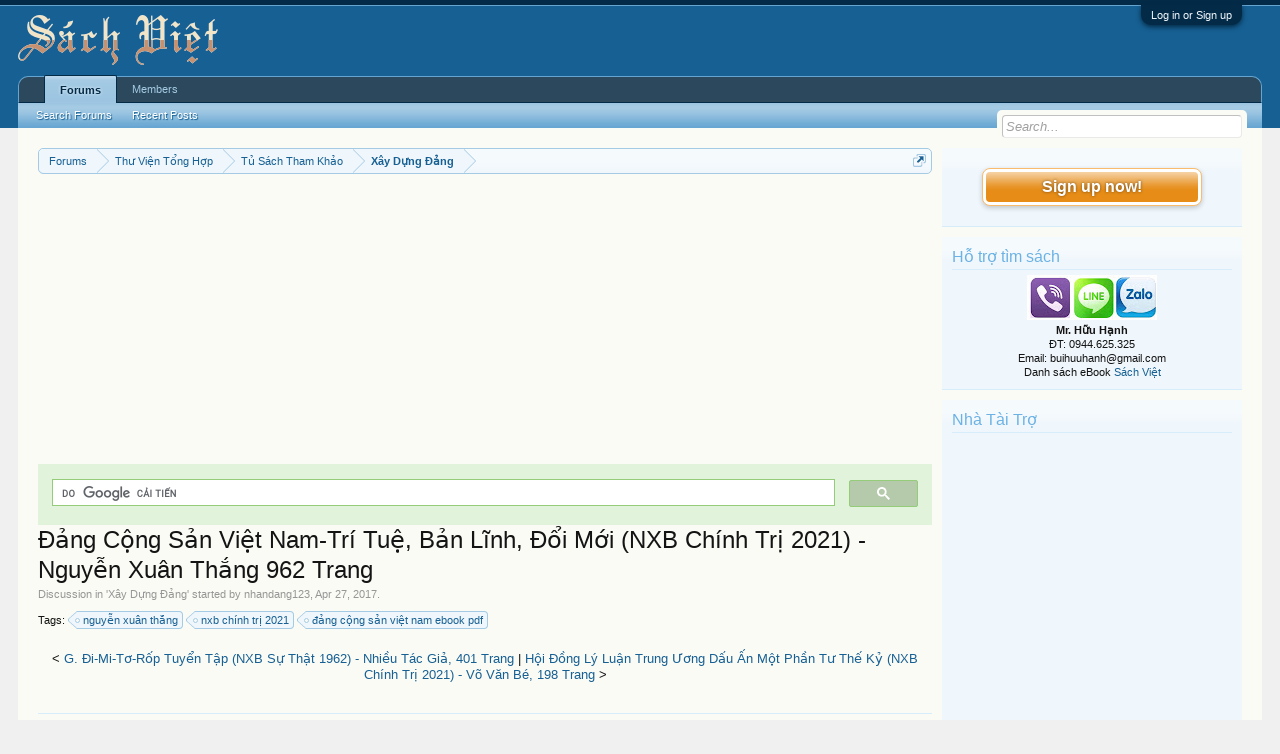

--- FILE ---
content_type: text/html; charset=UTF-8
request_url: https://vietbooks.info/threads/dang-cong-san-viet-nam-tri-tue-ban-linh-doi-moi-nxb-chinh-tri-2021-nguyen-xuan-thang-962-trang.77797/
body_size: 13298
content:
<!DOCTYPE html>
<html id="XenForo" lang="en-US" dir="LTR" class="Public NoJs LoggedOut Sidebar  Responsive" xmlns:fb="http://www.facebook.com/2008/fbml">
<head>

	<meta charset="utf-8" />
	<meta http-equiv="X-UA-Compatible" content="IE=Edge,chrome=1" />
	
		<meta name="viewport" content="width=device-width, initial-scale=1" />
	
	
		<base href="https://vietbooks.info/" />
		<script>
			var _b = document.getElementsByTagName('base')[0], _bH = "https://vietbooks.info/";
			if (_b && _b.href != _bH) _b.href = _bH;
		</script>
	

	<title>Đảng Cộng Sản Việt Nam-Trí Tuệ, Bản Lĩnh, Đổi Mới (NXB Chính Trị 2021) - Nguyễn Xuân Thắng 962 Trang | Sách Việt Nam</title>
	
	<noscript><style>.JsOnly, .jsOnly { display: none !important; }</style></noscript>
	<link rel="stylesheet" href="css.php?css=xenforo,form,public&amp;style=1&amp;dir=LTR&amp;d=1740371655" />
	<link rel="stylesheet" href="css.php?css=MoreThread_main,bb_code,facebook,login_bar,message,message_user_info,share_page,thread_view,wf_default,xfa_previous_next_thread_links&amp;style=1&amp;dir=LTR&amp;d=1740371655" />
	
	

	
	<script async src="https://www.googletagmanager.com/gtag/js?id=UA-9941134-9"></script>
	<script>
		window.dataLayer = window.dataLayer || [];
		function gtag(){dataLayer.push(arguments);}
		gtag('js', new Date());
	
		gtag('config', 'UA-9941134-9');
	</script>

		<script src="js/jquery/jquery-1.11.0.min.js"></script>	
		
	<script src="js/xenforo/xenforo.js?_v=f7527a97"></script>

	
	<link rel="apple-touch-icon" href="https://vietbooks.info/styles/default/xenforo/logo.og.png" />
	<link rel="alternate" type="application/rss+xml" title="RSS feed for Sách Việt Nam" href="forums/-/index.rss" />
	
	
	<link rel="canonical" href="https://vietbooks.info//threads/dang-cong-san-viet-nam-tri-tue-ban-linh-doi-moi-nxb-chinh-tri-2021-nguyen-xuan-thang-962-trang.77797/" />
	<meta name="description" content="[ATTACH]
Đảng Cộng sản Việt Nam do Chủ tịch Hồ Chí Minh vĩ đại sáng lập và rèn luyện đã lãnh đạo nhân dân ta hoàn thành sự nghiệp cách mạng dân tộc dân..." />	<meta property="og:site_name" content="Sách Việt Nam" />
	<meta property="og:image" content="https://vietbooks.info/data/avatars/m/8/8719.jpg?1457247139" />
	<meta property="og:image" content="https://vietbooks.info/styles/default/xenforo/logo.og.png" />
	<meta property="og:type" content="article" />
	<meta property="og:url" content="https://vietbooks.info//threads/dang-cong-san-viet-nam-tri-tue-ban-linh-doi-moi-nxb-chinh-tri-2021-nguyen-xuan-thang-962-trang.77797/" />
	<meta property="og:title" content="Đảng Cộng Sản Việt Nam-Trí Tuệ, Bản Lĩnh, Đổi Mới (NXB Chính Trị 2021) - Nguyễn Xuân Thắng 962 Trang" />
	<meta property="og:description" content="[ATTACH]
Đảng Cộng sản Việt Nam do Chủ tịch Hồ Chí Minh vĩ đại sáng lập và rèn luyện đã lãnh đạo nhân dân ta hoàn thành sự nghiệp cách mạng dân tộc dân..." />
	
	<meta property="fb:app_id" content="327354390765552" />
	<meta property="fb:admins" content="100000571129808,100004235772169" />

</head>

<body class="node122 node12 node232 SelectQuotable">



	

<div id="loginBar">
	<div class="pageWidth">
		<div class="pageContent">	
			<h3 id="loginBarHandle">
				<label for="LoginControl"><a href="login/" class="concealed noOutline">Log in or Sign up</a></label>
			</h3>
			
			<span class="helper"></span>

			
		</div>
	</div>
</div>


<div id="headerMover">
	<div id="headerProxy"></div>

<div id="content" class="thread_view">
	<div class="pageWidth">
		<div class="pageContent">
			<!-- main content area -->
			
			
			
			
				<div class="mainContainer">
					<div class="mainContent">
						
						
						
						
						<div class="breadBoxTop ">
							
							

<nav>
	
		
			
				
			
		
			
				
			
		
			
				
			
		
	

	<fieldset class="breadcrumb">
		<a href="misc/quick-navigation-menu?selected=node-122" class="OverlayTrigger jumpMenuTrigger" data-cacheOverlay="true" title="Open quick navigation"><!--Jump to...--></a>
			
		<div class="boardTitle"><strong>Sách Việt Nam</strong></div>
		
		<span class="crumbs">
			
			
			
				<span class="crust selectedTabCrumb" itemscope="itemscope" itemtype="https://schema.org/ListItem">
					<a href="https://vietbooks.info/" class="crumb" rel="up" itemprop="url"><span itemprop="item">Forums</span></a>
					<span class="arrow"><span>&gt;</span></span>
				</span>
			
			
			
				
					<span class="crust" itemscope="itemscope" itemtype="https://schema.org/ListItem">
						<a href="https://vietbooks.info/categories/thu-vien-tong-hop.12/" class="crumb" rel="up" itemprop="url"><span itemprop="item">Thư Viện Tổng Hợp</span></a>
						<span class="arrow"><span>&gt;</span></span>
					</span>
				
					<span class="crust" itemscope="itemscope" itemtype="https://schema.org/ListItem">
						<a href="https://vietbooks.info/forums/tu-sach-tham-khao.232/" class="crumb" rel="up" itemprop="url"><span itemprop="item">Tủ Sách Tham Khảo</span></a>
						<span class="arrow"><span>&gt;</span></span>
					</span>
				
					<span class="crust" itemscope="itemscope" itemtype="https://schema.org/ListItem">
						<a href="https://vietbooks.info/forums/xay-dung-dang.122/" class="crumb" rel="up" itemprop="url"><span itemprop="item">Xây Dựng Đảng</span></a>
						<span class="arrow"><span>&gt;</span></span>
					</span>
				
			
		</span>
	</fieldset>
</nav>
						</div>
						
						
						
					
						<!--[if lt IE 8]>
							<p class="importantMessage">You are using an out of date browser. It  may not display this or other websites correctly.<br />You should upgrade or use an <a href="https://www.google.com/chrome/browser/" target="_blank">alternative browser</a>.</p>
						<![endif]-->

						
						<!-- vuong1 -->
<ins class="adsbygoogle"
     style="display:block"
     data-ad-client="ca-pub-6969468226375923"
     data-ad-slot="9351593915"
     data-ad-format="auto"
     data-full-width-responsive="true"></ins>
<script>
     (adsbygoogle = window.adsbygoogle || []).push({});
</script>

<script>
  (function() {
    var cx = 'partner-pub-6969468226375923:2045813583';
    var gcse = document.createElement('script');
    gcse.type = 'text/javascript';
    gcse.async = true;
    gcse.src = 'https://cse.google.com/cse.js?cx=' + cx;
    var s = document.getElementsByTagName('script')[0];
    s.parentNode.insertBefore(gcse, s);
  })();
</script>
<gcse:search></gcse:search>



						
						
						
						
												
							<!-- h1 title, description -->
							<div class="titleBar">
								
								<h1>Đảng Cộng Sản Việt Nam-Trí Tuệ, Bản Lĩnh, Đổi Mới (NXB Chính Trị 2021) - Nguyễn Xuân Thắng 962 Trang</h1>
								
								<p id="pageDescription" class="muted ">
	Discussion in '<a href="forums/xay-dung-dang.122/">Xây Dựng Đảng</a>' started by <a href="members/nhandang123.8719/" class="username" dir="auto">nhandang123</a>, <a href="threads/dang-cong-san-viet-nam-tri-tue-ban-linh-doi-moi-nxb-chinh-tri-2021-nguyen-xuan-thang-962-trang.77797/"><span class="DateTime" title="Apr 27, 2017 at 6:10 PM">Apr 27, 2017</span></a>.
</p>
							</div>
						
						
						
						
						
						<!-- main template -->
						


















	<div class="tagBlock TagContainer">
	Tags:
	
		<ul class="tagList">
		
			<li><a href="tags/nguyen-xuan-thang/" class="tag"><span class="arrow"></span>nguyễn xuân thắng</a></li>
		
			<li><a href="tags/nxb-chinh-tri-2021/" class="tag"><span class="arrow"></span>nxb chính trị 2021</a></li>
		
			<li><a href="tags/dang-cong-san-viet-nam-ebook-pdf/" class="tag"><span class="arrow"></span>đảng cộng sản việt nam ebook pdf</a></li>
		
		</ul>
	
	
</div>










	




<div class="navigationLinks">
	&lt;

	
		<a href="threads/g-di-mi-to-rop-tuyen-tap-nxb-su-that-1962-nhieu-tac-gia-401-trang.77977/">G. Đi-Mi-Tơ-Rốp Tuyển Tập (NXB Sự Thật 1962) - Nhiều Tác Giả, 401 Trang</a>
		|
		<a href="threads/hoi-dong-ly-luan-trung-uong-dau-an-mot-phan-tu-the-ky-nxb-chinh-tri-2021-vo-van-be-198-trang.77683/">Hội Đồng Lý Luận Trung Ương Dấu Ấn Một Phần Tư Thế Kỷ (NXB Chính Trị 2021) - Võ Văn Bé, 198 Trang</a>
	

	&gt;
</div>



<div class="pageNavLinkGroup">
	<div class="linkGroup SelectionCountContainer">
		
		
	</div>

	
</div>





<form action="inline-mod/post/switch" method="post"
	class="InlineModForm section"
	data-cookieName="posts"
	data-controls="#InlineModControls"
	data-imodOptions="#ModerationSelect option">

	<ol class="messageList" id="messageList">
		
			
				


<li id="post-83721" class="message   " data-author="nhandang123">

	

<div class="messageUserInfo" itemscope="itemscope" itemtype="http://data-vocabulary.org/Person">	
<div class="messageUserBlock ">
	
		<div class="avatarHolder">
			<span class="helper"></span>
			<a href="members/nhandang123.8719/" class="avatar Av8719m" data-avatarhtml="true"><img src="data/avatars/m/8/8719.jpg?1457247139" width="96" height="96" alt="nhandang123" /></a>
			
			<!-- slot: message_user_info_avatar -->
		</div>
	


	
		<h3 class="userText">
			<a href="members/nhandang123.8719/" class="username" dir="auto" itemprop="name">nhandang123</a>
			<em class="userTitle" itemprop="title">Moderator</em>
			
			<!-- slot: message_user_info_text -->
		</h3>
	
		
	
		


	<span class="arrow"><span></span></span>
</div>
</div>

	<div class="messageInfo primaryContent">
		
		
		
		
		
		<div class="messageContent">		
			<article>
				<blockquote class="messageText SelectQuoteContainer ugc baseHtml">
					
					<img src="https://vietbooks.info/attachments/upload_2022-7-7_11-38-41-png.12379/" alt="upload_2022-7-7_11-38-41.png" class="bbCodeImage LbImage" />
		
<br />
Đảng Cộng sản Việt Nam do Chủ tịch Hồ Chí Minh vĩ đại sáng lập và rèn luyện đã lãnh đạo nhân dân ta hoàn thành sự nghiệp cách mạng dân tộc dân chủ và tiến lên chủ nghĩa xã hội. Thực tiễn đã chứng minh sự lãnh đạo đúng đắn, sáng suốt của Đảng là nhân tố hàng đầu quyết định mọi thắng lợi của cách mạng nước ta. Quá trình lãnh đạo cách mạng 90 năm qua (03/02/1930 - 03/02/2020) là quá trình Đảng liên tục được tôi luyện thử thách và trưởng thành để ngày càng xứng đáng với vai trò lãnh đạo cách mạng, xứng đáng với niềm tin của nhân dân; đồng thời cũng là 90 năm Đảng khẳng định mạnh mẽ bản lĩnh, tầm vóc trí tuệ lớn lao của mình; tích lũy, đúc rút những bài học kinh nghiệm quý báu, không ngừng đổi mới, sáng tạo, lãnh đạo cách mạng Việt Nam vượt qua mọi cam go, thử thách, đi từ thắng lợi này đến thắng lợi khác.<br />
Tự hào về chặng đường 90 năm Đảng ra đời và lãnh đạo cách mạng Việt Nam, Nhà xuất bản Chính trị quốc gia Sự thật xuất bản cuốn sách Đảng Cộng sản Việt Nam - Trí tuệ, bản lĩnh, đổi mới vì độc lập dân tộc và chủ nghĩa xã hội (Kỷ yếu Hội thảo khoa học). Cuốn sách gồm các bài viết, là tham luận của các đồng chí lãnh đạo Đảng, Nhà nước, các cơ quan Trung ương và địa phương, các nhà khoa học,... tại Hội thảo khoa học “Đảng Cộng sản Việt Nam - Trí tuệ, bản lĩnh, đổi mới vì độc lập dân tộc và chủ nghĩa xã hội” nhân kỷ niệm 90 năm thành lập Đảng, do Học viện Chính trị quốc gia Hồ Chí Minh phối hợp với Ban Tuyên giáo Trung ương Đảng và Hội đồng Lý luận Trung ương tổ chức.<br />
<ul>
<li><b>Đảng Cộng Sản Việt Nam-Trí Tuệ, Bản Lĩnh, Đổi Mới </b></li>
<li><b>NXB Chính Trị 2021</b></li>
<li><b>Nguyễn Xuân Thắng</b></li>
<li><b> 962 Trang</b></li>
<li><b>File PDF-TRUE </b></li>
</ul>Link download<br />
<a href="https://drive.google.com/file/d/1-D9fx3MCwn1ZxJsN712k6CDLaYyVvmJU" target="_blank" class="externalLink" rel="nofollow">https://drive.google.com/file/d/1-D9fx3MCwn1ZxJsN712k6CDLaYyVvmJU</a><br /><a href="https://shorten.asia/PdgC9YqX" target= "_bank">https://drive.google.com/drive/folders/1yLBzZ1rSQoNjmWeJTZ3WGQHg04L1</a>
<!-- vuong2 -->
<ins class="adsbygoogle"
     style="display:block"
     data-ad-client="ca-pub-6969468226375923"
     data-ad-slot="6179222399"
     data-ad-format="auto"
     data-full-width-responsive="true"></ins>
<script>
     (adsbygoogle = window.adsbygoogle || []).push({});
</script>

					<div class="messageTextEndMarker">&nbsp;</div>
				</blockquote>
			</article>
			
			
		</div>
		

<div class="clear"></div>
<div class="vietxf_MoreThread">
    <div class="section">
        <h4 class="heading">Zalo/Viber: 0944625325 | buihuuhanh@gmail.com </h4>
        <ul class="secondaryContent">
            
            <li><a href="threads/lich-su-dang-bo-tinh-quang-ngai-1975-2005-nxb-chinh-tri-2010-vo-van-hao-445-trang.85410/">Lịch Sử Đảng Bộ Tỉnh Quảng Ngãi 1975-2005 (NXB Chính Trị 2010) - Võ Văn Hào, 445 Trang</a><span class="morethread_time">16/06/2017</span></li>
            
            <li><a href="threads/cach-mang-giai-phong-dan-toc-nxb-su-that-1969-joseph-stalin-86-trang.77988/">Cách Mạng Giải Phóng Dân Tộc (NXB Sự Thật 1969) - Joseph Stalin, 86 Trang</a><span class="morethread_time">28/04/2017</span></li>
            
            <li><a href="threads/xay-dung-dang-trong-dieu-kien-hoi-nhap-quoc-te-nxb-chinh-tri-2017-nhieu-tac-gia-236-trang.119000/">Xây Dựng Đảng Trong Điều Kiện Hội Nhập Quốc Tế (NXB Chính Trị 2017) - Nhiều Tác Giả, 236 Trang</a><span class="morethread_time">24/06/2025</span></li>
            
            <li><a href="threads/giai-cap-va-dau-tranh-giai-cap-nxb-su-that-1957-cong-stang-ti-nop-104-trang.75291/">Giai Cấp Và Đấu Tranh Giai Cấp (NXB Sự Thật 1957) - Công-Stăng-Ti-Nốp, 104 Trang</a><span class="morethread_time">09/04/2017</span></li>
            
            <li><a href="threads/doc-lap-dan-toc-cua-cac-nuoc-dang-phat-trien-trong-xu-the-toan-cau-hoa-thai-van-long-278-trang.117975/">Độc Lập Dân Tộc Của Các Nước Đang Phát Triển Trong Xu Thế Toàn Cầu Hóa - Thái Văn Long, 278 Trang</a><span class="morethread_time">01/04/2025</span></li>
            
            <li><a href="threads/ve-dinh-huong-xhcn-va-con-duong-di-len-cnxh-o-viet-nam-nxb-chinh-tri-2001-nguyen-phu-trong.98870/">Về Định Hướng XHCN Và Con Đường Đi Lên CNXH Ở Việt Nam (NXB Chính Trị 2001) - Nguyễn Phú Trọng</a><span class="morethread_time">05/01/2021</span></li>
            
            <li><a href="threads/cuoc-noi-chuyen-voi-doan-dai-bieu-dau-tien-cua-cong-nhan-my-nxb-su-that-1959-joseph-stalin.103370/">Cuộc Nói Chuyện Với Đoàn Đại Biểu Đầu Tiên Của Công Nhân Mỹ (NXB Sự Thật 1959) - Joseph Stalin</a><span class="morethread_time">06/01/2022</span></li>
            
            <li><a href="threads/tu-tuong-ho-chi-minh-ve-nhan-dien-va-dau-tranh-voi-nhung-bien-hien-suy-thoai-ve-tu-tuong-chinh-tri.102749/">Tư Tưởng Hồ Chí Minh Về Nhận Diện Và Đấu Tranh Với Những Biển Hiện Suy Thoái Về Tư Tưởng Chính Trị</a><span class="morethread_time">17/11/2021</span></li>
            
            <li><a href="threads/dang-uy-co-so-lanh-dao-phat-trien-kinh-te-xa-hoi-nxb-chinh-tri-2013-nguyen-dung-sinh-294-trang.101125/">Đảng Ủy Cơ Sở Lãnh Đạo Phát Triển Kinh Tế-Xã Hội (NXB Chính Trị 2013) - Nguyễn Dũng Sinh, 294 Trang</a><span class="morethread_time">29/07/2021</span></li>
            
            <li><a href="threads/cong-tac-xay-dung-chinh-don-dang-nang-cao-chat-luong-doi-ngu-can-bo-dang-vien-trong-dang-bo-chi-bo.105881/">Công Tác Xây Dựng, Chỉnh Đốn Đảng Nâng Cao Chất Lượng Đội Ngũ Cán Bộ Đảng Viên Trong Đảng Bộ, Chi Bộ</a><span class="morethread_time">11/04/2022</span></li>
            
            <li><a href="threads/lich-su-dang-bo-huyen-son-ha-1945-1990-nxb-son-ha-1993-nhieu-tac-gia-326-trang.85408/">Lịch Sử Đảng Bộ Huyện Sơn Hà 1945-1990 (NXB Sơn Hà 1993) - Nhiều Tác Giả, 326 Trang</a><span class="morethread_time">16/06/2017</span></li>
            
            <li><a href="threads/bao-cao-ve-xay-dung-xa-hoi-chu-nghia-tap-1-nxb-su-that-1975-joseph-stalin-451-trang.70525/">Báo Cáo Về Xây Dựng Xã Hội Chủ Nghĩa Tập 1 (NXB Sự Thật 1975) - Joseph Stalin, 451 Trang</a><span class="morethread_time">18/02/2017</span></li>
            
            <li><a href="threads/dau-tranh-chong-cac-quan-diem-luan-dieu-xuyen-tac-chu-nghia-mac-lenin-tu-tuong-ho-chi-minh.102738/">Đấu Tranh Chống Các Quan Điểm, Luận Điệu Xuyên Tạc Chủ Nghĩa Mác-Lênin, Tư Tưởng Hồ Chí Minh</a><span class="morethread_time">17/11/2021</span></li>
            
            <li><a href="threads/lao-cai-25-nam-tai-lap-doi-moi-phat-trien-1991-2015-tam-nhin-va-hanh-dong-nguyen-van-vinh.99220/">Lào Cai 25 Năm Tái Lập, Đổi Mới Phát Triển 1991-2015 Tầm Nhìn Và Hành Động - Nguyễn Văn Vịnh</a><span class="morethread_time">22/01/2021</span></li>
            
            <li><a href="threads/nhung-van-de-chu-yeu-cua-van-kien-dai-hoi-dang-bo-thanh-pho-ho-chi-minh-lan-thu-x-nhiem-ky-2015-2020.50776/">Những Vấn Đề Chủ Yếu Của Văn Kiện Đại Hội Đảng Bộ Thành Phố Hồ Chí Minh Lần Thứ X Nhiệm Kỳ 2015-2020</a><span class="morethread_time">31/05/2016</span></li>
            
        </ul>
    </div>
</div>
<div class="clear"></div>


		
		
			<div class="editDate">
			
				Last edited by a moderator: <span class="DateTime" title="Jul 7, 2022 at 11:40 AM">Jul 7, 2022</span>
			
			</div>
		
		
		
		
		
				
		<div class="messageMeta ToggleTriggerAnchor">
			
			<div class="privateControls">
				
				<span class="item muted">
					<span class="authorEnd"><a href="members/nhandang123.8719/" class="username author" dir="auto">nhandang123</a>,</span>
					<a href="threads/dang-cong-san-viet-nam-tri-tue-ban-linh-doi-moi-nxb-chinh-tri-2021-nguyen-xuan-thang-962-trang.77797/" title="Permalink" class="datePermalink"><span class="DateTime" title="Apr 27, 2017 at 6:10 PM">Apr 27, 2017</span></a>
				</span>
				
				
				
				
				
				
				
				
				
				
				
			</div>
			
			<div class="publicControls">
				<a href="threads/dang-cong-san-viet-nam-tri-tue-ban-linh-doi-moi-nxb-chinh-tri-2021-nguyen-xuan-thang-962-trang.77797/" title="Permalink" class="item muted postNumber hashPermalink OverlayTrigger" data-href="posts/83721/permalink">#1</a>
				
				
				
				
			</div>
		</div>
	
		
		<div id="likes-post-83721"></div>
	</div>

	
	
	

	
</li>
			
		
		
	</ol>

	

	<input type="hidden" name="_xfToken" value="" />

</form>

	<div class="pageNavLinkGroup">
			
				
					<div class="linkGroup">
						
							<label for="LoginControl"><a href="login/" class="concealed element">(You must log in or sign up to reply here.)</a></label>
						
					</div>
				
			
			<div class="linkGroup" style="display: none"><a href="javascript:" class="muted JsOnly DisplayIgnoredContent Tooltip" title="Show hidden content by ">Show Ignored Content</a></div>

			
	</div>





<div class="navigationLinks">
	&lt;

	
		<a href="threads/g-di-mi-to-rop-tuyen-tap-nxb-su-that-1962-nhieu-tac-gia-401-trang.77977/">G. Đi-Mi-Tơ-Rốp Tuyển Tập (NXB Sự Thật 1962) - Nhiều Tác Giả, 401 Trang</a>
		|
		<a href="threads/hoi-dong-ly-luan-trung-uong-dau-an-mot-phan-tu-the-ky-nxb-chinh-tri-2021-vo-van-be-198-trang.77683/">Hội Đồng Lý Luận Trung Ương Dấu Ấn Một Phần Tư Thế Kỷ (NXB Chính Trị 2021) - Võ Văn Bé, 198 Trang</a>
	

	&gt;
</div>










	



	

	<div class="sharePage">
		<h3 class="textHeading larger">Share This Page</h3>
		
			
			
				<div class="tweet shareControl">
					<a href="https://twitter.com/share" class="twitter-share-button"
						data-count="horizontal"
						data-lang="en-US"
						data-url="https://vietbooks.info//threads/dang-cong-san-viet-nam-tri-tue-ban-linh-doi-moi-nxb-chinh-tri-2021-nguyen-xuan-thang-962-trang.77797/"
						data-text="Đảng Cộng Sản Việt Nam-Trí Tuệ, Bản Lĩnh, Đổi Mới (NXB Chính Trị 2021) - Nguyễn Xuân Thắng 962 Trang"
						
						>Tweet</a>
				</div>
			
			
			
				<div class="facebookLike shareControl">
					
					<div class="fb-like" data-href="https://vietbooks.info//threads/dang-cong-san-viet-nam-tri-tue-ban-linh-doi-moi-nxb-chinh-tri-2021-nguyen-xuan-thang-962-trang.77797/" data-width="400" data-layout="standard" data-action="like" data-show-faces="true" data-colorscheme="light"></div>
				</div>
			
			
		
	</div>

						
						
						
						
							<!-- login form, to be moved to the upper drop-down -->
							







<form action="login/login" method="post" class="xenForm eAuth" id="login" style="display:none">

	
		<ul id="eAuthUnit">
			
				
				
					
					<li><a href="register/facebook?reg=1" class="fbLogin" tabindex="110"><span>Log in with Facebook</span></a></li>
				
				
				
				
				
				
			
		</ul>
	

	<div class="ctrlWrapper">
		<dl class="ctrlUnit">
			<dt><label for="LoginControl">Your name or email address:</label></dt>
			<dd><input type="text" name="login" id="LoginControl" class="textCtrl" tabindex="101" /></dd>
		</dl>
	
	
		<dl class="ctrlUnit">
			<dt>
				<label for="ctrl_password">Do you already have an account?</label>
			</dt>
			<dd>
				<ul>
					<li><label for="ctrl_not_registered"><input type="radio" name="register" value="1" id="ctrl_not_registered" tabindex="105" />
						No, create an account now.</label></li>
					<li><label for="ctrl_registered"><input type="radio" name="register" value="0" id="ctrl_registered" tabindex="105" checked="checked" class="Disabler" />
						Yes, my password is:</label></li>
					<li id="ctrl_registered_Disabler">
						<input type="password" name="password" class="textCtrl" id="ctrl_password" tabindex="102" />
						<div class="lostPassword"><a href="lost-password/" class="OverlayTrigger OverlayCloser" tabindex="106">Forgot your password?</a></div>
					</li>
				</ul>
			</dd>
		</dl>
	
		
		<dl class="ctrlUnit submitUnit">
			<dt></dt>
			<dd>
				<input type="submit" class="button primary" value="Log in" tabindex="104" data-loginPhrase="Log in" data-signupPhrase="Sign up" />
				<label for="ctrl_remember" class="rememberPassword"><input type="checkbox" name="remember" value="1" id="ctrl_remember" tabindex="103" /> Stay logged in</label>
			</dd>
		</dl>
	</div>

	<input type="hidden" name="cookie_check" value="1" />
	<input type="hidden" name="redirect" value="/threads/dang-cong-san-viet-nam-tri-tue-ban-linh-doi-moi-nxb-chinh-tri-2021-nguyen-xuan-thang-962-trang.77797/" />
	<input type="hidden" name="_xfToken" value="" />

</form>
						
						
					</div>
				</div>
				
				<!-- sidebar -->
				<aside>
					<div class="sidebar">
						
						
						

<div class="section loginButton">		
	<div class="secondaryContent">
		<label for="LoginControl" id="SignupButton"><a href="login/" class="inner">Sign up now!</a></label>
	</div>
</div>




						<div class="section widget-group-no-name widget-container">
		
			<div class="secondaryContent widget WidgetFramework_WidgetRenderer_Html" id="widget-13">
				
					<h3>
						
							Hỗ trợ tìm sách
						
					</h3>
					<center>
<IMG SRC="https://lh3.googleusercontent.com/[base64]w130-h60-no"><br>
<b>Mr. Hữu Hạnh</b><br>
ĐT: 0944.625.325<br>
Email: buihuuhanh@gmail.com<br>
<p>Danh sách eBook <a href="https://tinyurl.com/29krjtxc" target="_blank">Sách Việt</a></p>
</center>
				
			</div>
		
	</div>



	
	




	
	<div class="section widget-group-no-name widget-container">
		
			<div class="secondaryContent widget WidgetFramework_WidgetRenderer_Html" id="widget-32">
				
					<h3>
						
							Nhà Tài Trợ
						
					</h3>
					<!-- codinhbenphai -->
<ins class="adsbygoogle"
     style="display:block"
     data-ad-client="ca-pub-6969468226375923"
     data-ad-slot="7001924838"
     data-ad-format="auto"></ins>
<script>
     (adsbygoogle = window.adsbygoogle || []).push({});
</script>
				
			</div>
		
	</div>



	
	




	
	<div class="section widget-group-no-name widget-container">
		
			<div class="secondaryContent widget WidgetFramework_WidgetRenderer_Html" id="widget-33">
				
					<h3>
						
							Phổ Biến Nhất
						
					</h3>
					<script async defer src="//assets.pinterest.com/js/pinit.js"></script>
<a data-pin-do="embedUser" data-pin-lang="vi" data-pin-board-width="250" data-pin-scale-height="600" data-pin-scale-width="80" href="https://www.pinterest.com/buijin432/"></a>
				
			</div>
		
	</div>
						
						
					</div>
				</aside>
			
			
						
			<div class="breadBoxBottom">

<nav>
	

	<fieldset class="breadcrumb">
		<a href="misc/quick-navigation-menu?selected=node-122" class="OverlayTrigger jumpMenuTrigger" data-cacheOverlay="true" title="Open quick navigation"><!--Jump to...--></a>
			
		<div class="boardTitle"><strong>Sách Việt Nam</strong></div>
		
		<span class="crumbs">
			
			
			
				<span class="crust selectedTabCrumb">
					<a href="https://vietbooks.info/" class="crumb"><span>Forums</span></a>
					<span class="arrow"><span>&gt;</span></span>
				</span>
			
			
			
				
					<span class="crust">
						<a href="https://vietbooks.info/categories/thu-vien-tong-hop.12/" class="crumb"><span>Thư Viện Tổng Hợp</span></a>
						<span class="arrow"><span>&gt;</span></span>
					</span>
				
					<span class="crust">
						<a href="https://vietbooks.info/forums/tu-sach-tham-khao.232/" class="crumb"><span>Tủ Sách Tham Khảo</span></a>
						<span class="arrow"><span>&gt;</span></span>
					</span>
				
					<span class="crust">
						<a href="https://vietbooks.info/forums/xay-dung-dang.122/" class="crumb"><span>Xây Dựng Đảng</span></a>
						<span class="arrow"><span>&gt;</span></span>
					</span>
				
			
		</span>
	</fieldset>
</nav></div>
			
						
			
						
		</div>
	</div>
</div>

<header>
	
<meta name="p:domain_verify" content="bd4704beea073aab93509f95d5646814"/>

<div id="header">
	<div id="logoBlock">
	<div class="pageWidth">
		<div class="pageContent">
			
<script src="https://www.googleoptimize.com/optimize.js?id=GTM-TLZC7GF"></script>
<script data-ad-client="ca-pub-6969468226375923" async src="https://pagead2.googlesyndication.com/pagead/js/adsbygoogle.js"></script>
			
			<div id="logo"><a href="https://vietbooks.info/">
				<span></span>
				<img src="logo-sachxua.png" alt="Sách Việt Nam" />
			</a></div>
			
			<span class="helper"></span>
		</div>
	</div>
</div>
	

<div id="navigation" class="pageWidth withSearch">
	<div class="pageContent">
		<nav>

<div class="navTabs">
	<ul class="publicTabs">
	
		<!-- home -->
		
		
		
		<!-- extra tabs: home -->
		
		
		
		<!-- forums -->
		
			<li class="navTab forums selected">
			
				<a href="https://vietbooks.info/" class="navLink">Forums</a>
				<a href="https://vietbooks.info/" class="SplitCtrl" rel="Menu"></a>
				
				<div class="tabLinks forumsTabLinks">
					<div class="primaryContent menuHeader">
						<h3>Forums</h3>
						<div class="muted">Quick Links</div>
					</div>
					<ul class="secondaryContent blockLinksList">
					
						
						<li><a href="search/?type=post">Search Forums</a></li>
						
						<li><a href="find-new/posts" rel="nofollow">Recent Posts</a></li>
					
					</ul>
				</div>
			</li>
		
		
		
		<!-- extra tabs: middle -->
		
		
		
		<!-- members -->
		
			<li class="navTab members Popup PopupControl PopupClosed">
			
				<a href="https://vietbooks.info/members/" class="navLink">Members</a>
				<a href="https://vietbooks.info/members/" class="SplitCtrl" rel="Menu"></a>
				
				<div class="Menu JsOnly tabMenu membersTabLinks">
					<div class="primaryContent menuHeader">
						<h3>Members</h3>
						<div class="muted">Quick Links</div>
					</div>
					<ul class="secondaryContent blockLinksList">
					
						<li><a href="members/">Notable Members</a></li>
						
						<li><a href="online/">Current Visitors</a></li>
						<li><a href="recent-activity/">Recent Activity</a></li>
						<li><a href="find-new/profile-posts" rel="nofollow">New Profile Posts</a></li>
					
					</ul>
				</div>
			</li>
						
		
		<!-- extra tabs: end -->
		

		<!-- responsive popup -->
		<li class="navTab navigationHiddenTabs Popup PopupControl PopupClosed" style="display:none">	
						
			<a rel="Menu" class="navLink NoPopupGadget"><span class="menuIcon">Menu</span></a>
			
			<div class="Menu JsOnly blockLinksList primaryContent" id="NavigationHiddenMenu"></div>
		</li>
			
		
		<!-- no selection -->
		
		
	</ul>
	
	
</div>

<span class="helper"></span>
			
		</nav>	
	</div>
</div>
	

<div id="searchBar" class="pageWidth">
	
	<span id="QuickSearchPlaceholder" title="Search">Search</span>
	<fieldset id="QuickSearch">
		<form action="search/search" method="post" class="formPopup">
			
			<div class="primaryControls">
				<!-- block: primaryControls -->
				<input type="search" name="keywords" value="" class="textCtrl" placeholder="Search..." title="Enter your search and hit enter" id="QuickSearchQuery" />				
				<!-- end block: primaryControls -->
			</div>
			
			<div class="secondaryControls">
				<div class="controlsWrapper">
				
					<!-- block: secondaryControls -->
					<dl class="ctrlUnit">
						<dt></dt>
						<dd><ul>
							<li><label><input type="checkbox" name="title_only" value="1"
								id="search_bar_title_only" class="AutoChecker"
								data-uncheck="#search_bar_thread" /> Search titles only</label></li>
						</ul></dd>
					</dl>
				
					<dl class="ctrlUnit">
						<dt><label for="searchBar_users">Posted by Member:</label></dt>
						<dd>
							<input type="text" name="users" value="" class="textCtrl AutoComplete" id="searchBar_users" />
							<p class="explain">Separate names with a comma.</p>
						</dd>
					</dl>
				
					<dl class="ctrlUnit">
						<dt><label for="searchBar_date">Newer Than:</label></dt>
						<dd><input type="date" name="date" value="" class="textCtrl" id="searchBar_date" /></dd>
					</dl>
					
					
					<dl class="ctrlUnit">
						<dt></dt>
						<dd><ul>
								
									<li><label title="Search only Đảng Cộng Sản Việt Nam-Trí Tuệ, Bản Lĩnh, Đổi Mới (NXB Chính Trị 2021) - Nguyễn Xuân Thắng 962 Trang"><input type="checkbox" name="type[post][thread_id]" value="77797"
	id="search_bar_thread" class="AutoChecker"
	data-uncheck="#search_bar_title_only, #search_bar_nodes" /> Search this thread only</label></li>
								
									<li><label title="Search only Xây Dựng Đảng"><input type="checkbox" name="nodes[]" value="122"
	id="search_bar_nodes" class="Disabler AutoChecker" checked="checked"
	data-uncheck="#search_bar_thread" /> Search this forum only</label>
	<ul id="search_bar_nodes_Disabler">
		<li><label><input type="checkbox" name="type[post][group_discussion]" value="1"
			id="search_bar_group_discussion" class="AutoChecker"
			data-uncheck="#search_bar_thread" /> Display results as threads</label></li>
	</ul></li>
								
						</ul></dd>
					</dl>
					
				</div>
				<!-- end block: secondaryControls -->
				
				<dl class="ctrlUnit submitUnit">
					<dt></dt>
					<dd>
						<input type="submit" value="Search" class="button primary Tooltip" title="Find Now" />
						<div class="Popup" id="commonSearches">
							<a rel="Menu" class="button NoPopupGadget Tooltip" title="Useful Searches" data-tipclass="flipped"><span class="arrowWidget"></span></a>
							<div class="Menu">
								<div class="primaryContent menuHeader">
									<h3>Useful Searches</h3>
								</div>
								<ul class="secondaryContent blockLinksList">
									<!-- block: useful_searches -->
									<li><a href="find-new/posts?recent=1" rel="nofollow">Recent Posts</a></li>
									
									<!-- end block: useful_searches -->
								</ul>
							</div>
						</div>
						<a href="search/" class="button moreOptions Tooltip" title="Advanced Search">More...</a>
					</dd>
				</dl>
				
			</div>
			
			<input type="hidden" name="_xfToken" value="" />
		</form>		
	</fieldset>
	
</div>
</div>

	
	
</header>

</div>

<footer>
	



<div class="footer">
<div class="pageWidth">
<div class="pageContent">
<div id="footer" class="footercolumns">
<div id="footer-top">
<div class="footer-top-left">
<div class="block-top"><img alt="Sách Việt Nam" src="/logo-sachxua.png" height="60px" style="float: left" /> </div>
<div class="block-bottom">
<p align="Justify">Sách Việt là nơi lưu trữ thông tin sách được xuất bản tại Việt Nam. Trong thông tin giới thiệu của mỗi sách thường có liên kết nguồn của tài liệu đang được lưu trữ tại các thư viện của Việt Nam. Đối với liên kết Google Drive có thể tải được miễn phí hoặc KHÔNG có quyền truy cập (thường là không có bản số hóa).
</p>
</div>
<div class="connect-face">
<p>Follow us</p>
<ul>
<li><a href="" target="_blank"><img alt="Facebook" src="/styles/default/xenforo/face.png" title="FaceBook"></a></li>
<li><a href="" target="_blank"><img alt="Social" src="/styles/default/xenforo/youtube.png" title="Youtube"></a></li>
<li><a href="" target="_blank"><img alt="Twitter" src="/styles/default/xenforo/twitter.png" title="Twitter"></a></li>
<li><a href="" target="_blank"><img alt="Sách Việt Nam" src="/styles/default/xenforo/google.png" title="Google"></a></li>
<li><a href="https://www.pinterest.com/buijin432/"target="_blank"><img alt="Social" src="/styles/default/xenforo/pinterest.png" title="Pinterest"></a></li>
<li><a href="forums/-/index.rss"><img alt="Rss Feed" src="/styles/default/xenforo/rss.png" title="Rss Feed"></a></li>
</ul>
</div>
</div>
<div class="fotter-contact">
<h3>Our Links</h3>
<ul>
<li><a href="https://tinyurl.com/29krjtxc" target="_blank">eBook Tiếng Việt</a></li>
<li><a href="https://tinyurl.com/29krjtxc" target="_blank">eBook Tiếng Anh</a></li>
<li><a href="https://tinyurl.com/29krjtxc" target="_blank">eBook Tạp Chí</a></li>
<li><a href="https://tinyurl.com/29krjtxc" target="_blank">eBook Ngoại Ngữ</a></li>
<li><a href="/forums/87/" target="_blank">eBook Tặng Kèm </a></li>
<li><a href="https://tinyurl.com/29krjtxc" target="_blank">Hướng Dẫn </a></li>
</ul>
</div>
</div>
<div class="four columns column">
<h3>Thông tin</h3>
<ul>
<li><a href="https://goo.gl/maps/8DA25A9i9gF2">Bản Đồ</a></li>
<li><a href="#">Góp Ý</a></li>
<li><a href="help/terms">Nội Quy</a></li>
<li><a href="#">Thị trường </a></li>
<li><a href="help/">Trợ giúp</a></li>
<li><a href="misc/contact">Liên hệ BQT</a></li>
</ul>
</div>

</div>
</div>
</div>
</div>
<div class="footerLegal">
<div class="pageWidth">
<div class="pageContent">
<div id="copyright">Diễn đàn sử dụng mã nguồn XenForo™ ©2011-2023 XenForo Ltd.<br>
ĐC: 68/122 Đồng Nai, P15, Q10, HCM | ĐT: 0944625325 | Email: buihuuhanh@gmail.com
</div>
<ul id="legal">

<li><a href="help/terms">Quy định và Nội quy</a></li>

</ul>


<span class="helper"></span>
</div>
</div>
</div>


</footer>

<script>


jQuery.extend(true, XenForo,
{
	visitor: { user_id: 0 },
	serverTimeInfo:
	{
		now: 1769297518,
		today: 1769274000,
		todayDow: 0
	},
	_lightBoxUniversal: "1",
	_enableOverlays: "1",
	_animationSpeedMultiplier: "0",
	_overlayConfig:
	{
		top: "10%",
		speed: 0,
		closeSpeed: 0,
		mask:
		{
			color: "rgb(255, 255, 255)",
			opacity: "0.6",
			loadSpeed: 0,
			closeSpeed: 0
		}
	},
	_ignoredUsers: [],
	_loadedScripts: {"thread_view":true,"xfa_previous_next_thread_links":true,"message":true,"bb_code":true,"message_user_info":true,"MoreThread_main":true,"share_page":true,"wf_default":true,"login_bar":true,"facebook":true},
	_cookieConfig: { path: "/", domain: "", prefix: "xf_"},
	_csrfToken: "",
	_csrfRefreshUrl: "login/csrf-token-refresh",
	_jsVersion: "f7527a97",
	_noRtnProtect: false,
	_noSocialLogin: false
});
jQuery.extend(XenForo.phrases,
{
	cancel: "Cancel",

	a_moment_ago:    "A moment ago",
	one_minute_ago:  "1 minute ago",
	x_minutes_ago:   "%minutes% minutes ago",
	today_at_x:      "Today at %time%",
	yesterday_at_x:  "Yesterday at %time%",
	day_x_at_time_y: "%day% at %time%",

	day0: "Sunday",
	day1: "Monday",
	day2: "Tuesday",
	day3: "Wednesday",
	day4: "Thursday",
	day5: "Friday",
	day6: "Saturday",

	_months: "January,February,March,April,May,June,July,August,September,October,November,December",
	_daysShort: "Sun,Mon,Tue,Wed,Thu,Fri,Sat",

	following_error_occurred: "The following error occurred",
	server_did_not_respond_in_time_try_again: "The server did not respond in time. Please try again.",
	logging_in: "Logging in",
	click_image_show_full_size_version: "Click this image to show the full-size version.",
	show_hidden_content_by_x: "Show hidden content by {names}"
});

// Facebook Javascript SDK
XenForo.Facebook.appId = "327354390765552";
XenForo.Facebook.forceInit = true;


</script>




</body>
</html>

--- FILE ---
content_type: text/html; charset=utf-8
request_url: https://www.google.com/recaptcha/api2/aframe
body_size: 113
content:
<!DOCTYPE HTML><html><head><meta http-equiv="content-type" content="text/html; charset=UTF-8"></head><body><script nonce="2WVduqpR6Ln8y-7ttSLlFQ">/** Anti-fraud and anti-abuse applications only. See google.com/recaptcha */ try{var clients={'sodar':'https://pagead2.googlesyndication.com/pagead/sodar?'};window.addEventListener("message",function(a){try{if(a.source===window.parent){var b=JSON.parse(a.data);var c=clients[b['id']];if(c){var d=document.createElement('img');d.src=c+b['params']+'&rc='+(localStorage.getItem("rc::a")?sessionStorage.getItem("rc::b"):"");window.document.body.appendChild(d);sessionStorage.setItem("rc::e",parseInt(sessionStorage.getItem("rc::e")||0)+1);localStorage.setItem("rc::h",'1769297223867');}}}catch(b){}});window.parent.postMessage("_grecaptcha_ready", "*");}catch(b){}</script></body></html>

--- FILE ---
content_type: application/javascript
request_url: https://vietbooks.info/js/xenforo/xenforo.js?_v=f7527a97
body_size: 170072
content:
/*! jQuery Migrate v1.2.1 | (c) 2005, 2013 jQuery Foundation, Inc. and other contributors | jquery.org/license */
jQuery.migrateMute===void 0&&(jQuery.migrateMute=!0),function(e,t,n){function r(n){var r=t.console;i[n]||(i[n]=!0,e.migrateWarnings.push(n),r&&r.warn&&!e.migrateMute&&(r.warn("JQMIGRATE: "+n),e.migrateTrace&&r.trace&&r.trace()))}function a(t,a,i,o){if(Object.defineProperty)try{return Object.defineProperty(t,a,{configurable:!0,enumerable:!0,get:function(){return r(o),i},set:function(e){r(o),i=e}}),n}catch(s){}e._definePropertyBroken=!0,t[a]=i}var i={};e.migrateWarnings=[],!e.migrateMute&&t.console&&t.console.log&&t.console.log("JQMIGRATE: Logging is active"),e.migrateTrace===n&&(e.migrateTrace=!0),e.migrateReset=function(){i={},e.migrateWarnings.length=0},"BackCompat"===document.compatMode&&r("jQuery is not compatible with Quirks Mode");var o=e("<input/>",{size:1}).attr("size")&&e.attrFn,s=e.attr,u=e.attrHooks.value&&e.attrHooks.value.get||function(){return null},c=e.attrHooks.value&&e.attrHooks.value.set||function(){return n},l=/^(?:input|button)$/i,d=/^[238]$/,p=/^(?:autofocus|autoplay|async|checked|controls|defer|disabled|hidden|loop|multiple|open|readonly|required|scoped|selected)$/i,f=/^(?:checked|selected)$/i;a(e,"attrFn",o||{},"jQuery.attrFn is deprecated"),e.attr=function(t,a,i,u){var c=a.toLowerCase(),g=t&&t.nodeType;return u&&(4>s.length&&r("jQuery.fn.attr( props, pass ) is deprecated"),t&&!d.test(g)&&(o?a in o:e.isFunction(e.fn[a])))?e(t)[a](i):("type"===a&&i!==n&&l.test(t.nodeName)&&t.parentNode&&r("Can't change the 'type' of an input or button in IE 6/7/8"),!e.attrHooks[c]&&p.test(c)&&(e.attrHooks[c]={get:function(t,r){var a,i=e.prop(t,r);return i===!0||"boolean"!=typeof i&&(a=t.getAttributeNode(r))&&a.nodeValue!==!1?r.toLowerCase():n},set:function(t,n,r){var a;return n===!1?e.removeAttr(t,r):(a=e.propFix[r]||r,a in t&&(t[a]=!0),t.setAttribute(r,r.toLowerCase())),r}},f.test(c)&&r("jQuery.fn.attr('"+c+"') may use property instead of attribute")),s.call(e,t,a,i))},e.attrHooks.value={get:function(e,t){var n=(e.nodeName||"").toLowerCase();return"button"===n?u.apply(this,arguments):("input"!==n&&"option"!==n&&r("jQuery.fn.attr('value') no longer gets properties"),t in e?e.value:null)},set:function(e,t){var a=(e.nodeName||"").toLowerCase();return"button"===a?c.apply(this,arguments):("input"!==a&&"option"!==a&&r("jQuery.fn.attr('value', val) no longer sets properties"),e.value=t,n)}};var g,h,v=e.fn.init,m=e.parseJSON,y=/^([^<]*)(<[\w\W]+>)([^>]*)$/;e.fn.init=function(t,n,a){var i;return t&&"string"==typeof t&&!e.isPlainObject(n)&&(i=y.exec(e.trim(t)))&&i[0]&&("<"!==t.charAt(0)&&r("$(html) HTML strings must start with '<' character"),i[3]&&r("$(html) HTML text after last tag is ignored"),"#"===i[0].charAt(0)&&(r("HTML string cannot start with a '#' character"),e.error("JQMIGRATE: Invalid selector string (XSS)")),n&&n.context&&(n=n.context),e.parseHTML)?v.call(this,e.parseHTML(i[2],n,!0),n,a):v.apply(this,arguments)},e.fn.init.prototype=e.fn,e.parseJSON=function(e){return e||null===e?m.apply(this,arguments):(r("jQuery.parseJSON requires a valid JSON string"),null)},e.uaMatch=function(e){e=e.toLowerCase();var t=/(chrome)[ \/]([\w.]+)/.exec(e)||/(webkit)[ \/]([\w.]+)/.exec(e)||/(opera)(?:.*version|)[ \/]([\w.]+)/.exec(e)||/(msie) ([\w.]+)/.exec(e)||0>e.indexOf("compatible")&&/(mozilla)(?:.*? rv:([\w.]+)|)/.exec(e)||[];return{browser:t[1]||"",version:t[2]||"0"}},e.browser||(g=e.uaMatch(navigator.userAgent),h={},g.browser&&(h[g.browser]=!0,h.version=g.version),h.chrome?h.webkit=!0:h.webkit&&(h.safari=!0),e.browser=h),a(e,"browser",e.browser,"jQuery.browser is deprecated"),e.sub=function(){function t(e,n){return new t.fn.init(e,n)}e.extend(!0,t,this),t.superclass=this,t.fn=t.prototype=this(),t.fn.constructor=t,t.sub=this.sub,t.fn.init=function(r,a){return a&&a instanceof e&&!(a instanceof t)&&(a=t(a)),e.fn.init.call(this,r,a,n)},t.fn.init.prototype=t.fn;var n=t(document);return r("jQuery.sub() is deprecated"),t},e.ajaxSetup({converters:{"text json":e.parseJSON}});var b=e.fn.data;e.fn.data=function(t){var a,i,o=this[0];return!o||"events"!==t||1!==arguments.length||(a=e.data(o,t),i=e._data(o,t),a!==n&&a!==i||i===n)?b.apply(this,arguments):(r("Use of jQuery.fn.data('events') is deprecated"),i)};var j=/\/(java|ecma)script/i,w=e.fn.andSelf||e.fn.addBack;e.fn.andSelf=function(){return r("jQuery.fn.andSelf() replaced by jQuery.fn.addBack()"),w.apply(this,arguments)},e.clean||(e.clean=function(t,a,i,o){a=a||document,a=!a.nodeType&&a[0]||a,a=a.ownerDocument||a,r("jQuery.clean() is deprecated");var s,u,c,l,d=[];if(e.merge(d,e.buildFragment(t,a).childNodes),i)for(c=function(e){return!e.type||j.test(e.type)?o?o.push(e.parentNode?e.parentNode.removeChild(e):e):i.appendChild(e):n},s=0;null!=(u=d[s]);s++)e.nodeName(u,"script")&&c(u)||(i.appendChild(u),u.getElementsByTagName!==n&&(l=e.grep(e.merge([],u.getElementsByTagName("script")),c),d.splice.apply(d,[s+1,0].concat(l)),s+=l.length));return d});var Q=e.event.add,x=e.event.remove,k=e.event.trigger,N=e.fn.toggle,T=e.fn.live,M=e.fn.die,S="ajaxStart|ajaxStop|ajaxSend|ajaxComplete|ajaxError|ajaxSuccess",C=RegExp("\\b(?:"+S+")\\b"),H=/(?:^|\s)hover(\.\S+|)\b/,A=function(t){return"string"!=typeof t||e.event.special.hover?t:(H.test(t)&&r("'hover' pseudo-event is deprecated, use 'mouseenter mouseleave'"),t&&t.replace(H,"mouseenter$1 mouseleave$1"))};e.event.props&&"attrChange"!==e.event.props[0]&&e.event.props.unshift("attrChange","attrName","relatedNode","srcElement"),e.event.dispatch&&a(e.event,"handle",e.event.dispatch,"jQuery.event.handle is undocumented and deprecated"),e.event.add=function(e,t,n,a,i){e!==document&&C.test(t)&&r("AJAX events should be attached to document: "+t),Q.call(this,e,A(t||""),n,a,i)},e.event.remove=function(e,t,n,r,a){x.call(this,e,A(t)||"",n,r,a)},e.fn.error=function(){var e=Array.prototype.slice.call(arguments,0);return r("jQuery.fn.error() is deprecated"),e.splice(0,0,"error"),arguments.length?this.bind.apply(this,e):(this.triggerHandler.apply(this,e),this)},e.fn.toggle=function(t,n){if(!e.isFunction(t)||!e.isFunction(n))return N.apply(this,arguments);r("jQuery.fn.toggle(handler, handler...) is deprecated");var a=arguments,i=t.guid||e.guid++,o=0,s=function(n){var r=(e._data(this,"lastToggle"+t.guid)||0)%o;return e._data(this,"lastToggle"+t.guid,r+1),n.preventDefault(),a[r].apply(this,arguments)||!1};for(s.guid=i;a.length>o;)a[o++].guid=i;return this.click(s)},e.fn.live=function(t,n,a){return r("jQuery.fn.live() is deprecated"),T?T.apply(this,arguments):(e(this.context).on(t,this.selector,n,a),this)},e.fn.die=function(t,n){return r("jQuery.fn.die() is deprecated"),M?M.apply(this,arguments):(e(this.context).off(t,this.selector||"**",n),this)},e.event.trigger=function(e,t,n,a){return n||C.test(e)||r("Global events are undocumented and deprecated"),k.call(this,e,t,n||document,a)},e.each(S.split("|"),function(t,n){e.event.special[n]={setup:function(){var t=this;return t!==document&&(e.event.add(document,n+"."+e.guid,function(){e.event.trigger(n,null,t,!0)}),e._data(this,n,e.guid++)),!1},teardown:function(){return this!==document&&e.event.remove(document,n+"."+e._data(this,n)),!1}}})}(jQuery,window);

/*
 jQuery Tools dev - The missing UI library for the Web

 dateinput/dateinput.js
 overlay/overlay.js
 overlay/overlay.apple.js
 rangeinput/rangeinput.js
 scrollable/scrollable.js
 scrollable/scrollable.autoscroll.js
 scrollable/scrollable.navigator.js
 tabs/tabs.js
 toolbox/toolbox.expose.js
 toolbox/toolbox.history.js
 toolbox/toolbox.mousewheel.js
 tooltip/tooltip.js
 tooltip/tooltip.slide.js

 NO COPYRIGHTS OR LICENSES. DO WHAT YOU LIKE.

 http://flowplayer.org/tools/

 jquery.event.wheel.js - rev 1
 Copyright (c) 2008, Three Dub Media (http://threedubmedia.com)
 Liscensed under the MIT License (MIT-LICENSE.txt)
 http://www.opensource.org/licenses/mit-license.php
 Created: 2008-07-01 | Updated: 2008-07-14

 -----

*/
(function(a,v){function n(a,b){a=""+a;for(b=b||2;a.length<b;)a="0"+a;return a}function f(a,b,c,d){var g=b.getDate(),e=b.getDay(),k=b.getMonth(),f=b.getFullYear(),g={d:g,dd:n(g),ddd:m[d].shortDays[e],dddd:m[d].days[e],m:k+1,mm:n(k+1),mmm:m[d].shortMonths[k],mmmm:m[d].months[k],yy:String(f).slice(2),yyyy:f};a=h[a](c,b,g,d);return q.html(a).html()}function d(a){return parseInt(a,10)}function c(a,b){return a.getFullYear()===b.getFullYear()&&a.getMonth()==b.getMonth()&&a.getDate()==b.getDate()}function b(a){if(a!==
v){if(a.constructor==Date)return a;if("string"==typeof a){var b=a.split("-");if(3==b.length)return new Date(d(b[0]),d(b[1])-1,d(b[2]));if(!/^-?\d+$/.test(a))return;a=d(a)}b=new Date;b.setDate(b.getDate()+a);return b}}function e(e,h){function k(b,c,d){e.attr("readonly")?l.hide(d):(D=b,L=b.getFullYear(),N=b.getMonth(),M=b.getDate(),d||(d=a.Event("api")),"click"!=d.type||a.browser.msie||e.focus(),d.type="beforeChange",O.trigger(d,[b]),d.isDefaultPrevented()||(e.val(f(c.formatter,b,c.format,c.lang)),
d.type="change",O.trigger(d),e.data("date",b),l.hide(d)))}function w(b){b.type="onShow";O.trigger(b);a(document).on("keydown.d",function(b){if(b.ctrlKey)return!0;var c=b.keyCode;if(8==c||46==c)return e.val(""),l.hide(b);if(27==c||9==c)return l.hide(b);if(0<=a(r).index(c)){if(!G)return l.show(b),b.preventDefault();var d=a("#"+p.weeks+" a"),h=a("."+p.focus),g=d.index(h);h.removeClass(p.focus);74==c||40==c?g+=7:75==c||38==c?g-=7:76==c||39==c?g+=1:72!=c&&37!=c||--g;41<g?(l.addMonth(),h=a("#"+p.weeks+
" a:eq("+(g-42)+")")):0>g?(l.addMonth(-1),h=a("#"+p.weeks+" a:eq("+(g+42)+")")):h=d.eq(g);h.addClass(p.focus);return b.preventDefault()}if(34==c)return l.addMonth();if(33==c)return l.addMonth(-1);if(36==c)return l.today();13==c&&(a(b.target).is("select")||a("."+p.focus).click());return 0<=a([16,17,18,9]).index(c)});a(document).on("click.d",function(b){var c=b.target;c.id==p.root||a(c).parents("#"+p.root).length||c==e[0]||y&&c==y[0]||l.hide(b)})}var l=this,q=new Date,u=q.getFullYear(),p=h.css,n=m[h.lang],
x=a("#"+p.root),F=x.find("#"+p.title),y,H,I,L,N,M,D=e.attr("data-value")||h.value||e.val(),A=e.attr("min")||h.min,E=e.attr("max")||h.max,G,P;0===A&&(A="0");D=b(D)||q;A=b(A||new Date(u+h.yearRange[0],1,1));E=b(E||new Date(u+h.yearRange[1]+1,1,-1));if(!n)throw"Dateinput: invalid language: "+h.lang;"date"==e.attr("type")&&(P=e.clone(),u=P.wrap("<div/>").parent().html(),u=a(u.replace(/type/i,"type=text data-orig-type")),h.value&&u.val(h.value),e.replaceWith(u),e=u);e.addClass(p.input);var O=e.add(l);
if(!x.length){x=a("<div><div><a/><div/><a/></div><div><div/><div/></div></div>").hide().css({position:"absolute"}).attr("id",p.root);x.children().eq(0).attr("id",p.head).end().eq(1).attr("id",p.body).children().eq(0).attr("id",p.days).end().eq(1).attr("id",p.weeks).end().end().end().find("a").eq(0).attr("id",p.prev).end().eq(1).attr("id",p.next);F=x.find("#"+p.head).find("div").attr("id",p.title);if(h.selectors){var J=a("<select/>").attr("id",p.month),K=a("<select/>").attr("id",p.year);F.html(J.add(K))}for(var u=
x.find("#"+p.days),S=0;7>S;S++)u.append(a("<span/>").text(n.shortDays[(S+h.firstDay)%7]));a("body").append(x)}h.trigger&&(y=a("<a/>").attr("href","#").addClass(p.trigger).click(function(a){h.toggle?l.toggle():l.show();return a.preventDefault()}).insertAfter(e));var Q=x.find("#"+p.weeks),K=x.find("#"+p.year),J=x.find("#"+p.month);a.extend(l,{show:function(b){if(!e.attr("disabled")&&!G&&(b=a.Event(),b.type="onBeforeShow",O.trigger(b),!b.isDefaultPrevented())){a.each(g,function(){this.hide()});G=!0;
J.off("change").change(function(){l.setValue(d(K.val()),d(a(this).val()))});K.off("change").change(function(){l.setValue(d(a(this).val()),d(J.val()))});H=x.find("#"+p.prev).off("click").click(function(a){H.hasClass(p.disabled)||l.addMonth(-1);return!1});I=x.find("#"+p.next).off("click").click(function(a){I.hasClass(p.disabled)||l.addMonth();return!1});l.setValue(D);var c=e.offset();/iPad/i.test(navigator.userAgent)&&(c.top-=a(window).scrollTop());x.css({top:c.top+e.outerHeight(!0)+h.offset[0],left:c.left+
h.offset[1]});h.speed?x.show(h.speed,function(){w(b)}):(x.show(),w(b));return l}},setValue:function(g,e,w){var f=-1<=d(e)?new Date(d(g),d(e),d(w==v||isNaN(w)?1:w)):g||D;f<A?f=A:f>E&&(f=E);"string"==typeof g&&(f=b(g));g=f.getFullYear();e=f.getMonth();w=f.getDate();-1==e?(e=11,g--):12==e&&(e=0,g++);if(!G)return k(f,h),l;N=e;L=g;M=w;w=(new Date(g,e,1-h.firstDay)).getDay();var t=(new Date(g,e+1,0)).getDate(),r=(new Date(g,e-1+1,0)).getDate(),u;if(h.selectors){J.empty();a.each(n.months,function(b,c){A<
new Date(g,b+1,1)&&E>new Date(g,b,0)&&J.append(a("<option/>").html(c).attr("value",b))});K.empty();for(var f=q.getFullYear(),m=f+h.yearRange[0];m<f+h.yearRange[1];m++)A<new Date(m+1,0,1)&&E>new Date(m,0,0)&&K.append(a("<option/>").text(m));J.val(e);K.val(g)}else F.html(n.months[e]+" "+g);Q.empty();H.add(I).removeClass(p.disabled);for(var m=w?0:-7,x,y;m<(w?42:35);m++)x=a("<a/>"),0===m%7&&(u=a("<div/>").addClass(p.week),Q.append(u)),m<w?(x.addClass(p.off),y=r-w+m+1,f=new Date(g,e-1,y)):m>=w+t?(x.addClass(p.off),
y=m-t-w+1,f=new Date(g,e+1,y)):(y=m-w+1,f=new Date(g,e,y),c(D,f)?x.attr("id",p.current).addClass(p.focus):c(q,f)&&x.attr("id",p.today)),A&&f<A&&x.add(H).addClass(p.disabled),E&&f>E&&x.add(I).addClass(p.disabled),x.attr("href","#"+y).text(y).data("date",f),u.append(x);Q.find("a").click(function(b){var c=a(this);c.hasClass(p.disabled)||(a("#"+p.current).removeAttr("id"),c.attr("id",p.current),k(c.data("date"),h,b));return!1});p.sunday&&Q.find("."+p.week).each(function(){var b=h.firstDay?7-h.firstDay:
0;a(this).children().slice(b,b+1).addClass(p.sunday)});return l},setMin:function(a,c){A=b(a);c&&D<A&&l.setValue(A);return l},setMax:function(a,c){E=b(a);c&&D>E&&l.setValue(E);return l},today:function(){return l.setValue(q)},addDay:function(a){return this.setValue(L,N,M+(a||1))},addMonth:function(a){a=N+(a||1);var b=(new Date(L,a+1,0)).getDate();return this.setValue(L,a,M<=b?M:b)},addYear:function(a){return this.setValue(L+(a||1),N,M)},destroy:function(){e.add(document).off("click.d keydown.d");x.add(y).remove();
e.removeData("dateinput").removeClass(p.input);P&&e.replaceWith(P)},hide:function(b){if(G){b=a.Event();b.type="onHide";O.trigger(b);if(b.isDefaultPrevented())return;a(document).off("click.d keydown.d");x.hide();G=!1}return l},toggle:function(){return l.isOpen()?l.hide():l.show()},getConf:function(){return h},getInput:function(){return e},getCalendar:function(){return x},getValue:function(a){return a?f(h.formatter,D,a,h.lang):D},isOpen:function(){return G}});a.each(["onBeforeShow","onShow","change",
"onHide"],function(b,c){if(a.isFunction(h[c]))a(l).on(c,h[c]);l[c]=function(b){if(b)a(l).on(c,b);return l}});h.editable||e.on("focus.d click.d",l.show).keydown(function(b){var c=b.keyCode;if(!G&&0<=a(r).index(c))return l.show(b),b.preventDefault();8!=c&&46!=c||e.val("");return b.shiftKey||b.ctrlKey||b.altKey||9==c?!0:b.preventDefault()});b(e.val())&&k(D,h)}a.tools=a.tools||{version:"1.2.8-dev"};var g=[],h={},k,r=[75,76,38,39,74,72,40,37],m={};k=a.tools.dateinput={conf:{format:"mm/dd/yy",formatter:"default",
selectors:!1,yearRange:[-5,5],lang:"en",offset:[0,0],speed:0,firstDay:0,min:v,max:v,trigger:0,toggle:0,editable:0,css:{prefix:"cal",input:"date",root:0,head:0,title:0,prev:0,next:0,month:0,year:0,days:0,body:0,weeks:0,today:0,current:0,week:0,off:0,sunday:0,focus:0,disabled:0,trigger:0}},addFormatter:function(a,b){h[a]=b},localize:function(b,c){a.each(c,function(a,b){c[a]=b.split(",")});m[b]=c}};k.localize("en",{months:"January,February,March,April,May,June,July,August,September,October,November,December",
shortMonths:"Jan,Feb,Mar,Apr,May,Jun,Jul,Aug,Sep,Oct,Nov,Dec",days:"Sunday,Monday,Tuesday,Wednesday,Thursday,Friday,Saturday",shortDays:"Sun,Mon,Tue,Wed,Thu,Fri,Sat"});var q=a("<a/>");k.addFormatter("default",function(a,b,c,d){return a.replace(/d{1,4}|m{1,4}|yy(?:yy)?|"[^"]*"|'[^']*'/g,function(a){return a in c?c[a]:a})});k.addFormatter("prefixed",function(a,b,c,d){return a.replace(/%(d{1,4}|m{1,4}|yy(?:yy)?|"[^"]*"|'[^']*')/g,function(a,b){return b in c?c[b]:a})});a.expr[":"].date=function(b){var c=
b.getAttribute("type");return c&&"date"==c||!!a(b).data("dateinput")};a.fn.dateinput=function(b){if(this.data("dateinput"))return this;b=a.extend(!0,{},k.conf,b);a.each(b.css,function(a,c){c||"prefix"==a||(b.css[a]=(b.css.prefix||"")+(c||a))});var c;this.each(function(){var d=new e(a(this),b);g.push(d);d=d.getInput().data("dateinput",d);c=c?c.add(d):d});return c?c:this}})(jQuery);
(function(a){function v(d,c){var b=this,e=d.add(b),g=a(window),h,k,r,m=a.tools.expose&&(c.mask||c.expose),q=Math.random().toString().slice(10);m&&("string"==typeof m&&(m={color:m}),m.closeOnClick=m.closeOnEsc=!1);var t=c.target||d.attr("rel");k=t?a(t):d;if(!k.length)throw"Could not find Overlay: "+t;if(d&&-1==d.index(k))d.off("click.jqtoverlay").on("click.jqtoverlay",function(a){if(d.attr("href")&&(a.ctrlKey||a.shiftKey||a.altKey||1<a.which))return!0;b.load(a);return a.preventDefault()});a.extend(b,
{load:function(d){if(b.isOpened())return b;var h=f[c.effect];if(!h)throw'Overlay: cannot find effect : "'+c.effect+'"';c.oneInstance&&a.each(n,function(){this.close(d)});d=d||a.Event();d.type="onBeforeLoad";e.trigger(d);if(d.isDefaultPrevented())return b;r=!0;m&&a(k).expose(m);var w=c.top,l=c.left,t=k.outerWidth(!0),u=k.outerHeight(!0);"string"==typeof w&&(w="center"==w?Math.max((g.height()-u)/2,0):parseInt(w,10)/100*g.height());"center"==l&&(l=Math.max((g.width()-t)/2,0));h[0].call(b,{top:w,left:l},
function(){r&&(d.type="onLoad",e.trigger(d))});if(m&&c.closeOnClick)a.mask.getMask().one("click",b.close);if(c.closeOnClick)a(document).on("click."+q,function(c){a(c.target).parents(k).length||b.close(c)});if(c.closeOnEsc)a(document).on("keydown."+q,function(a){27==a.keyCode&&b.close(a)});return b},close:function(d){if(!b.isOpened())return b;d=a.Event();d.type="onBeforeClose";e.trigger(d);if(!d.isDefaultPrevented())return r=!1,f[c.effect][1].call(b,function(){d.type="onClose";e.trigger(d)}),a(document).off("click."+
q+" keydown."+q),m&&a.mask.close(),b},getOverlay:function(){return k},getTrigger:function(){return d},getClosers:function(){return h},isOpened:function(){return r},getConf:function(){return c}});a.each(["onBeforeLoad","onStart","onLoad","onBeforeClose","onClose"],function(d,g){if(a.isFunction(c[g]))a(b).on(g,c[g]);b[g]=function(c){if(c)a(b).on(g,c);return b}});h=k.find(c.close||".close");h.length||c.close||(h=a('<a class="close"></a>'),k.prepend(h));h.click(function(a){b.close(a)});c.load&&b.load()}
a.tools=a.tools||{version:"1.2.8-dev"};a.tools.overlay={addEffect:function(a,c,b){f[a]=[c,b]},conf:{close:null,closeOnClick:!0,closeOnEsc:!0,closeSpeed:"fast",effect:"default",fixed:!a.browser.msie||6<a.browser.version,left:"center",load:!1,mask:null,oneInstance:!0,speed:"normal",target:null,top:"10%"}};var n=[],f={};a.tools.overlay.addEffect("default",function(d,c){var b=this.getConf(),e=a(window);b.fixed||(d.top+=e.scrollTop(),d.left+=e.scrollLeft());d.position=b.fixed?"fixed":"absolute";this.getOverlay().css(d).fadeIn(b.speed,
c)},function(a){this.getOverlay().fadeOut(this.getConf().closeSpeed,a)});a.fn.overlay=function(d){var c=this.data("overlay");if(c)return c;a.isFunction(d)&&(d={onBeforeLoad:d});d=a.extend(!0,{},a.tools.overlay.conf,d);this.each(function(){c=new v(a(this),d);n.push(c);a(this).data("overlay",c)});return d.api?c:this}})(jQuery);
(function(a){function v(a){var c=a.offset();return{top:c.top+a.height()/2,left:c.left+a.width()/2}}var n=a.tools.overlay,f=a(window);a.extend(n.conf,{start:{top:null,left:null},fadeInSpeed:"fast",zIndex:9999});n.addEffect("apple",function(d,c){var b=this.getOverlay(),e=this.getConf(),g=this.getTrigger(),h=this,k=b.outerWidth(!0),r=b.data("img"),m=e.fixed?"fixed":"absolute";if(!r){r=b.css("backgroundImage");if(!r)throw"background-image CSS property not set for overlay";r=r.slice(r.indexOf("(")+1,r.indexOf(")")).replace(/\"/g,
"");b.css("backgroundImage","none");r=a('<img src="'+r+'"/>');r.css({border:0,display:"none"}).width(k);a("body").append(r);b.data("img",r)}var q=e.start.top||Math.round(f.height()/2),t=e.start.left||Math.round(f.width()/2);g&&(g=v(g),q=g.top,t=g.left);e.fixed?(q-=f.scrollTop(),t-=f.scrollLeft()):(d.top+=f.scrollTop(),d.left+=f.scrollLeft());r.css({position:"absolute",top:q,left:t,width:0,zIndex:e.zIndex}).show();d.position=m;b.css(d);r.animate({top:d.top,left:d.left,width:k},e.speed,function(){b.css("zIndex",
e.zIndex+1).fadeIn(e.fadeInSpeed,function(){h.isOpened()&&!a(this).index(b)?c.call():b.hide()})}).css("position",m)},function(d){var c=this.getOverlay().hide(),b=this.getConf(),e=this.getTrigger(),c=c.data("img"),g={top:b.start.top,left:b.start.left,width:0};e&&a.extend(g,v(e));b.fixed&&c.css({position:"absolute"}).animate({top:"+="+f.scrollTop(),left:"+="+f.scrollLeft()},0);c.animate(g,b.closeSpeed,d)})})(jQuery);
(function(a){function v(a,b){var c=Math.pow(10,b);return Math.round(a*c)/c}function n(a,b){var c=parseInt(a.css(b),10);return c?c:(c=a[0].currentStyle)&&c.width&&parseInt(c.width,10)}function f(a){return(a=a.data("events"))&&a.onSlide}function d(b,c){function d(a,e,f,l){void 0===f?f=e/C*R:l&&(f-=c.min);x&&(f=Math.round(f/x)*x);if(void 0===e||x)e=f*C/R;if(isNaN(f))return q;e=Math.max(0,Math.min(e,C));f=e/C*R;if(l||!B)f+=c.min;B&&(l?e=C-e:f=c.max-f);f=v(f,F);var k="click"==a.type;if(I&&void 0!==w&&
!k&&(a.type="onSlide",H.trigger(a,[f,e]),a.isDefaultPrevented()))return q;l=k?c.speed:0;k=k?function(){a.type="change";H.trigger(a,[f])}:null;B?(u.animate({top:e},l,k),c.progress&&p.animate({height:C-e+u.height()/2},l)):(u.animate({left:e},l,k),c.progress&&p.animate({width:e+u.width()/2},l));w=f;b.val(f);return q}function e(){(B=c.vertical||n(z,"height")>n(z,"width"))?(C=n(z,"height")-n(u,"height"),l=z.offset().top+C):(C=n(z,"width")-n(u,"width"),l=z.offset().left)}function m(){e();q.setValue(void 0!==
c.value?c.value:c.min)}var q=this,t=c.css,z=a("<div><div/><a href='#'/></div>").data("rangeinput",q),B,w,l,C;b.before(z);var u=z.addClass(t.slider).find("a").addClass(t.handle),p=z.find("div").addClass(t.progress);a.each(["min","max","step","value"],function(a,d){var e=b.attr(d);parseFloat(e)&&(c[d]=parseFloat(e,10))});var R=c.max-c.min,x="any"==c.step?0:c.step,F=c.precision;void 0===F&&(F=x.toString().split("."),F=2===F.length?F[1].length:0);if("range"==b.attr("type")){var y=b.clone().wrap("<div/>").parent().html(),
y=a(y.replace(/type/i,"type=text data-orig-type"));y.val(c.value);b.replaceWith(y);b=y}b.addClass(t.input);var H=a(q).add(b),I=!0;a.extend(q,{getValue:function(){return w},setValue:function(b,c){e();return d(c||a.Event("api"),void 0,b,!0)},getConf:function(){return c},getProgress:function(){return p},getHandle:function(){return u},getInput:function(){return b},step:function(b,d){d=d||a.Event();q.setValue(w+("any"==c.step?1:c.step)*(b||1),d)},stepUp:function(a){return q.step(a||1)},stepDown:function(a){return q.step(-a||
-1)}});a.each(["onSlide","change"],function(b,d){if(a.isFunction(c[d]))a(q).on(d,c[d]);q[d]=function(b){if(b)a(q).on(d,b);return q}});u.drag({drag:!1}).on("dragStart",function(){e();I=f(a(q))||f(b)}).on("drag",function(a,c,e){if(b.is(":disabled"))return!1;d(a,B?c:e)}).on("dragEnd",function(a){a.isDefaultPrevented()||(a.type="change",H.trigger(a,[w]))}).click(function(a){return a.preventDefault()});z.click(function(a){if(b.is(":disabled")||a.target==u[0])return a.preventDefault();e();var c=B?u.height()/
2:u.width()/2;d(a,B?C-l-c+a.pageY:a.pageX-l-c)});c.keyboard&&b.keydown(function(c){if(!b.attr("readonly")){var d=c.keyCode,e=-1!=a([75,76,38,33,39]).index(d),h=-1!=a([74,72,40,34,37]).index(d);if((e||h)&&!(c.shiftKey||c.altKey||c.ctrlKey))return e?q.step(33==d?10:1,c):h&&q.step(34==d?-10:-1,c),c.preventDefault()}});b.blur(function(b){var c=a(this).val();c!==w&&q.setValue(c,b)});a.extend(b[0],{stepUp:q.stepUp,stepDown:q.stepDown});m();C||a(window).load(m)}a.tools=a.tools||{version:"1.2.8-dev"};var c;
c=a.tools.rangeinput={conf:{min:0,max:100,step:"any",steps:0,value:0,precision:void 0,vertical:0,keyboard:!0,progress:!1,speed:100,css:{input:"range",slider:"slider",progress:"progress",handle:"handle"}}};var b,e;a.fn.drag=function(c){document.ondragstart=function(){return!1};c=a.extend({x:!0,y:!0,drag:!0},c);b=b||a(document).on("mousedown mouseup",function(d){var f=a(d.target);if("mousedown"==d.type&&f.data("drag")){var r=f.position(),m=d.pageX-r.left,q=d.pageY-r.top,t=!0;b.on("mousemove.drag",function(a){var b=
a.pageX-m;a=a.pageY-q;var d={};c.x&&(d.left=b);c.y&&(d.top=a);t&&(f.trigger("dragStart"),t=!1);c.drag&&f.css(d);f.trigger("drag",[a,b]);e=f});d.preventDefault()}else try{e&&e.trigger("dragEnd")}finally{b.off("mousemove.drag"),e=null}});return this.data("drag",!0)};a.expr[":"].range=function(b){var c=b.getAttribute("type");return c&&"range"==c||!!a(b).filter("input").data("rangeinput")};a.fn.rangeinput=function(b){if(this.data("rangeinput"))return this;b=a.extend(!0,{},c.conf,b);var e;this.each(function(){var c=
new d(a(this),a.extend(!0,{},b)),c=c.getInput().data("rangeinput",c);e=e?e.add(c):c});return e?e:this}})(jQuery);
(function(a){function v(d,c){var b=a(c);return 2>b.length?b:d.parent().find(c)}function n(d,c){var b=this,e=d.add(b),g=d.children(),h=0,k=c.vertical;f||(f=b);1<g.length&&(g=a(c.items,d));1<c.size&&(c.circular=!1);a.extend(b,{getConf:function(){return c},getIndex:function(){return h},getSize:function(){return b.getItems().size()},getNaviButtons:function(){return q.add(t)},getRoot:function(){return d},getItemWrap:function(){return g},getItems:function(){return g.find(c.item).not("."+c.clonedClass)},
getCircularClones:function(){return g.find(c.item).filter("."+c.clonedClass)},move:function(a,c){return b.seekTo(h+a,c)},next:function(a){return b.move(c.size,a)},prev:function(a){return b.move(-c.size,a)},begin:function(a){return b.seekTo(0,a)},end:function(a){return b.seekTo(b.getSize()-1,a)},focus:function(){return f=b},addItem:function(d){d=a(d);c.circular?(g.children().last().before(d),b.getCircularClones().first().replaceWith(d.clone().addClass(c.clonedClass))):(g.append(d),t.removeClass("disabled"));
e.trigger("onAddItem",[d]);return b},removeItem:function(a){e.trigger("onRemoveItem",[a]);var d=b.getItems(),g;a.jquery?b.getItems().index(g):(g=1*a,a=b.getItems().eq(g));c.circular?(a.remove(),d=b.getItems(),a=b.getCircularClones(),a.first().replaceWith(d.last().clone().addClass("cloned")),a.last().replaceWith(d.first().clone().addClass("cloned"))):(a.remove(),b.getItems());h>=b.getSize()&&(--h,b.move(1));return b},seekTo:function(d,l,q){d.jquery||(d*=1);if(c.circular&&0===d&&-1==h&&0!==l||!c.circular&&
0>d||d>b.getSize()||-1>d)return b;var m=d;d.jquery?d=b.getItems().index(d):m=b.getItems().eq(d);var t=a.Event("onBeforeSeek");if(!q&&(e.trigger(t,[d,l]),t.isDefaultPrevented()||!m.length))return b;m=k?{top:-m.position().top}:{left:-m.position().left};h=d;f=b;void 0===l&&(l=c.speed);g.animate(m,l,c.easing,q||function(){e.trigger("onSeek",[d])});return b}});a.each(["onBeforeSeek","onSeek","onAddItem","onRemoveItem"],function(d,e){if(a.isFunction(c[e]))a(b).on(e,c[e]);b[e]=function(c){if(c)a(b).on(e,
c);return b}});if(c.circular){var r=b.getItems().slice(-1).clone().prependTo(g),m=b.getItems().eq(1).clone().appendTo(g);r.add(m).addClass(c.clonedClass);b.onBeforeSeek(function(a,c,d){if(!a.isDefaultPrevented()){var e=b.getCircularClones();if(-1==c)return b.seekTo(e.first(),d,function(){b.end(0)}),a.preventDefault();c==b.getSize()&&b.seekTo(e.last(),d,function(){b.begin(0)})}});r=d.parents().add(d).filter(function(){if("none"===a(this).css("display"))return!0});r.length?(r.show(),b.seekTo(0,0,function(){}),
r.hide()):b.seekTo(0,0,function(){})}var q=v(d,c.prev).click(function(a){a.stopPropagation();b.prev()}),t=v(d,c.next).click(function(a){a.stopPropagation();b.next()});c.circular||(b.onBeforeSeek(function(a,d){setTimeout(function(){a.isDefaultPrevented()||(q.toggleClass(c.disabledClass,0>=d),t.toggleClass(c.disabledClass,d>=b.getSize()-1))},1)}),c.initialIndex||q.addClass(c.disabledClass));2>b.getSize()&&q.add(t).addClass(c.disabledClass);c.mousewheel&&a.fn.mousewheel&&d.mousewheel(function(a,d){if(c.mousewheel)return b.move(0>
d?1:-1,c.wheelSpeed||50),!1});if(c.touch){var n,B;g[0].ontouchstart=function(a){a=a.touches[0];n=a.clientX;B=a.clientY};g[0].ontouchmove=function(a){if(1==a.touches.length&&!g.is(":animated")){var c=a.touches[0],d=n-c.clientX,c=B-c.clientY;b[k&&0<c||!k&&0<d?"next":"prev"]();a.preventDefault()}}}if(c.keyboard)a(document).on("keydown.scrollable",function(d){if(!(!c.keyboard||d.altKey||d.ctrlKey||d.metaKey||a(d.target).is(":input")||"static"!=c.keyboard&&f!=b)){var e=d.keyCode;if(k&&(38==e||40==e))return b.move(38==
e?-1:1),d.preventDefault();if(!k&&(37==e||39==e))return b.move(37==e?-1:1),d.preventDefault()}});c.initialIndex&&b.seekTo(c.initialIndex,0,function(){})}a.tools=a.tools||{version:"1.2.8-dev"};a.tools.scrollable={conf:{activeClass:"active",circular:!1,clonedClass:"cloned",disabledClass:"disabled",easing:"swing",initialIndex:0,item:"> *",items:".items",keyboard:!0,mousewheel:!1,next:".next",prev:".prev",size:1,speed:400,vertical:!1,touch:!0,wheelSpeed:0}};var f;a.fn.scrollable=function(d){var c=this.data("scrollable");
if(c)return c;d=a.extend({},a.tools.scrollable.conf,d);this.each(function(){c=new n(a(this),d);a(this).data("scrollable",c)});return d.api?c:this}})(jQuery);
(function(a){var v=a.tools.scrollable;v.autoscroll={conf:{autoplay:!0,interval:3E3,autopause:!0}};a.fn.autoscroll=function(n){"number"==typeof n&&(n={interval:n});var f=a.extend({},v.autoscroll.conf,n),d;this.each(function(){function c(){g&&clearTimeout(g);g=setTimeout(function(){b.next()},f.interval)}var b=a(this).data("scrollable"),e=b.getRoot(),g,h=!1;b&&(d=b);b.play=function(){g||(h=!1,e.on("onSeek",c),c())};b.hoverPlay=function(){h||b.play()};b.pause=function(){g=clearTimeout(g);e.off("onSeek",
c)};b.resume=function(){h||b.play()};b.stop=function(){h=!0;b.pause()};f.autopause&&e.add(b.getNaviButtons()).hover(b.pause,b.resume);f.autoplay&&b.play();b.onRemoveItem(function(a,c){2>=b.getSize()&&b.stop()})});return f.api?d:this}})(jQuery);
(function(a){function v(f,d){var c=a(d);return 2>c.length?c:f.parent().find(d)}var n=a.tools.scrollable;n.navigator={conf:{navi:".navi",naviItem:null,activeClass:"active",indexed:!1,idPrefix:null,history:!1}};a.fn.navigator=function(f){"string"==typeof f&&(f={navi:f});f=a.extend({},n.navigator.conf,f);var d;this.each(function(){function c(){return g.find(f.naviItem||"> *")}function b(b){var c=a("<"+(f.naviItem||"a")+"/>").click(function(c){a(this);e.seekTo(b);c.preventDefault();n&&history.pushState({i:b},
"")});0===b&&c.addClass(k);f.indexed&&c.text(b+1);f.idPrefix&&c.attr("id",f.idPrefix+b);return c.appendTo(g)}var e=a(this).data("scrollable"),g=f.navi.jquery?f.navi:v(e.getRoot(),f.navi),h=e.getNaviButtons(),k=f.activeClass,n=f.history&&!!history.pushState,m=e.getConf().size;e&&(d=e);e.getNaviButtons=function(){return h.add(g)};n&&(history.pushState({i:0},""),a(window).on("popstate",function(a){(a=a.originalEvent.state)&&e.seekTo(a.i)}));c().length?c().click(function(b){a(this);var d=c().index(this);
e.seekTo(d);b.preventDefault();n&&history.pushState({i:d},"")}):a.each(e.getItems(),function(a){0==a%m&&b(a)});e.onBeforeSeek(function(a,b){setTimeout(function(){if(!a.isDefaultPrevented()){var d=b/m;c().eq(d).length&&c().removeClass(k).eq(d).addClass(k)}},1)});e.onAddItem(function(a,c){var d=e.getItems().index(c);0==d%m&&b(d)});e.onRemoveItem(function(a,b){var d=e.getItems().index(b);c().eq(d).remove();c().removeClass(k).eq(d<e.getSize()-1?d:0).addClass(k)})});return f.api?d:this}})(jQuery);
(function(a){function v(c,b,d){var g=this,f=c.add(this),k=c.find(d.tabs),r=b.jquery?b:c.children(b),m;k.length||(k=c.children());r.length||(r=c.parent().find(b));r.length||(r=a(b));a.extend(this,{click:function(b,t){var r=k.eq(b),v=!c.data("tabs");"string"==typeof b&&b.replace("#","")&&(r=k.filter('[href*="'+b.replace("#","")+'"]'),b=Math.max(k.index(r),0));if(d.rotate){var w=k.length-1;if(0>b)return g.click(w,t);if(b>w)return g.click(0,t)}if(!r.length){if(0<=m)return g;b=d.initialIndex;r=k.eq(b)}if(b===
m)return g;t=t||a.Event();t.type="onBeforeClick";f.trigger(t,[b]);if(!t.isDefaultPrevented())return n[v?d.initialEffect&&d.effect||"default":d.effect].call(g,b,function(){m=b;t.type="onClick";f.trigger(t,[b])}),k.removeClass(d.current),r.addClass(d.current),g},getConf:function(){return d},getTabs:function(){return k},getPanes:function(){return r},getCurrentPane:function(){return r.eq(m)},getCurrentTab:function(){return k.eq(m)},getIndex:function(){return m},next:function(){return g.click(m+1)},prev:function(){return g.click(m-
1)},destroy:function(){k.off(d.event).removeClass(d.current);r.find('a[href^="#"]').off("click.T");return g}});a.each(["onBeforeClick","onClick"],function(b,c){if(a.isFunction(d[c]))a(g).on(c,d[c]);g[c]=function(b){if(b)a(g).on(c,b);return g}});d.history&&a.fn.history&&(a.tools.history.init(k),d.event="history");k.each(function(b){a(this).on(d.event,function(a){g.click(b,a);return a.preventDefault()})});r.find('a[href^="#"]').on("click.T",function(b){g.click(a(this).attr("href"),b)});location.hash&&
"a"==d.tabs&&c.find('[href="'+location.hash.replace('"',"")+'"]').length?g.click(location.hash):(0===d.initialIndex||0<d.initialIndex)&&g.click(d.initialIndex)}a.tools=a.tools||{version:"1.2.8-dev"};a.tools.tabs={conf:{tabs:"a",current:"current",onBeforeClick:null,onClick:null,effect:"default",initialEffect:!1,initialIndex:0,event:"click",rotate:!1,slideUpSpeed:400,slideDownSpeed:400,history:!1},addEffect:function(a,b){n[a]=b}};var n={"default":function(a,b){this.getPanes().hide().eq(a).show();b.call()},
fade:function(a,b){var d=this.getConf(),g=d.fadeOutSpeed,f=this.getPanes();g?f.fadeOut(g):f.hide();f.eq(a).fadeIn(d.fadeInSpeed,b)},slide:function(a,b){var d=this.getConf();this.getPanes().slideUp(d.slideUpSpeed);this.getPanes().eq(a).slideDown(d.slideDownSpeed,b)},ajax:function(a,b){this.getPanes().eq(0).load(this.getTabs().eq(a).attr("href"),b)}},f,d;a.tools.tabs.addEffect("horizontal",function(c,b){if(!f){var e=this.getPanes().eq(c),g=this.getCurrentPane();d||(d=this.getPanes().eq(0).width());
f=!0;e.show();g.animate({width:0},{step:function(a){e.css("width",d-a)},complete:function(){a(this).hide();b.call();f=!1}});g.length||(b.call(),f=!1)}});a.fn.tabs=function(c,b){var d=this.data("tabs");d&&(d.destroy(),this.removeData("tabs"));a.isFunction(b)&&(b={onBeforeClick:b});b=a.extend({},a.tools.tabs.conf,b);this.each(function(){d=new v(a(this),c,b);a(this).data("tabs",d)});return b.api?d:this}})(jQuery);
(function(a){function v(){if(a.browser.msie){var b=a(document).height(),c=a(window).height();return[window.innerWidth||document.documentElement.clientWidth||document.body.clientWidth,20>b-c?c:b]}return[a(document).width(),a(document).height()]}function n(b){if(b)return b.call(a.mask)}a.tools=a.tools||{version:"1.2.8-dev"};var f;f=a.tools.expose={conf:{maskId:"exposeMask",loadSpeed:"slow",closeSpeed:"fast",closeOnClick:!0,closeOnEsc:!0,zIndex:9998,opacity:.8,startOpacity:0,color:"#fff",onLoad:null,
onClose:null}};var d,c,b,e,g;a.mask={load:function(h,k){if(b)return this;"string"==typeof h&&(h={color:h});h=h||e;e=h=a.extend(a.extend({},f.conf),h);d=a("#"+h.maskId);d.length||(d=a("<div/>").attr("id",h.maskId),a("body").append(d));var r=v();d.css({position:"absolute",top:0,left:0,width:r[0],height:r[1],display:"none",opacity:h.startOpacity,zIndex:h.zIndex});h.color&&d.css("backgroundColor",h.color);if(!1===n(h.onBeforeLoad))return this;if(h.closeOnEsc)a(document).on("keydown.mask",function(b){27==
b.keyCode&&a.mask.close(b)});if(h.closeOnClick)d.on("click.mask",function(b){a.mask.close(b)});a(window).on("resize.mask",function(){a.mask.fit()});k&&k.length&&(g=k.eq(0).css("zIndex"),a.each(k,function(){var b=a(this);/relative|absolute|fixed/i.test(b.css("position"))||b.css("position","relative")}),c=k.css({zIndex:Math.max(h.zIndex+1,"auto"==g?0:g)}));d.css({display:"block"}).fadeTo(h.loadSpeed,h.opacity,function(){a.mask.fit();n(h.onLoad);b="full"});b=!0;return this},close:function(){if(b){if(!1===
n(e.onBeforeClose))return this;d.fadeOut(e.closeSpeed,function(){c&&c.css({zIndex:g});b=!1;n(e.onClose)});a(document).off("keydown.mask");d.off("click.mask");a(window).off("resize.mask")}return this},fit:function(){if(b){var a=d.css("display");d.css("display","none");var c=v();d.css({display:a,width:c[0],height:c[1]})}},getMask:function(){return d},isLoaded:function(a){return a?"full"==b:b},getConf:function(){return e},getExposed:function(){return c}};a.fn.mask=function(b){a.mask.load(b);return this};
a.fn.expose=function(b){a.mask.load(b,this);return this}})(jQuery);
(function(a){function v(a){if(a){var c=f.contentWindow.document;c.open().close();c.location.hash=a}}var n,f,d,c;a.tools=a.tools||{version:"1.2.8-dev"};a.tools.history={init:function(b){c||(a.browser.msie&&"8">a.browser.version?f||(f=a("<iframe/>").attr("src","javascript:false;").hide().get(0),a("body").append(f),setInterval(function(){var b=f.contentWindow.document.location.hash;n!==b&&a(window).trigger("hash",b)},100),v(location.hash||"#")):setInterval(function(){var b=location.hash;b!==n&&a(window).trigger("hash",
b)},100),d=d?d.add(b):b,b.click(function(b){var c=a(this).attr("href");f&&v(c);if("#"!=c.slice(0,1))return location.href="#"+c,b.preventDefault()}),c=!0)}};a(window).on("hash",function(b,c){c?d.filter(function(){var b=a(this).attr("href");return b==c||b==c.replace("#","")}).trigger("history",[c]):d.eq(0).trigger("history",[c]);n=c});a.fn.history=function(b){a.tools.history.init(this);return this.on("history",b)}})(jQuery);
(function(a){function v(f){switch(f.type){case "mousemove":return a.extend(f.data,{clientX:f.clientX,clientY:f.clientY,pageX:f.pageX,pageY:f.pageY});case "DOMMouseScroll":a.extend(f,f.data);f.delta=-f.detail/3;break;case "mousewheel":f.delta=f.wheelDelta/120}f.type="wheel";return a.event.handle.call(this,f,f.delta)}a.fn.mousewheel=function(a){return this[a?"on":"trigger"]("wheel",a)};a.event.special.wheel={setup:function(){a.event.add(this,n,v,{})},teardown:function(){a.event.remove(this,n,v)}};var n=
a.browser.mozilla?"DOMMouseScroll"+("1.9">a.browser.version?" mousemove":""):"mousewheel"})(jQuery);
(function(a){function v(d,c,b){var e=b.relative?d.position().top:d.offset().top,g=b.relative?d.position().left:d.offset().left,f=b.position[0],e=e-(c.outerHeight()-b.offset[0]),g=g+(d.outerWidth()+b.offset[1]);/iPad/i.test(navigator.userAgent)&&(e-=a(window).scrollTop());var k=c.outerHeight()+d.outerHeight();"center"==f&&(e+=k/2);"bottom"==f&&(e+=k);f=b.position[1];d=c.outerWidth()+d.outerWidth();"center"==f&&(g-=d/2);"left"==f&&(g-=d);return{top:e,left:g}}function n(d,c){var b=this,e=d.add(b),g,
h=0,k=0,n=d.attr("title"),m=d.attr("data-tooltip"),q=f[c.effect],t,z=d.is(":input"),B=z&&d.is(":checkbox, :radio, select, :button, :submit"),w=d.attr("type"),l=c.events[w]||c.events[z?B?"widget":"input":"def"];if(!q)throw'Nonexistent effect "'+c.effect+'"';l=l.split(/,\s*/);if(2!=l.length)throw"Tooltip: bad events configuration for "+w;d.on(l[0],function(a){clearTimeout(h);c.predelay?k=setTimeout(function(){b.show(a)},c.predelay):b.show(a)}).on(l[1],function(a){clearTimeout(k);c.delay?h=setTimeout(function(){b.hide(a)},
c.delay):b.hide(a)});n&&c.cancelDefault&&(d.removeAttr("title"),d.data("title",n));a.extend(b,{show:function(f){if(!g&&(m?g=a(m):c.tip?g=a(c.tip).eq(0):n?g=a(c.layout).addClass(c.tipClass).appendTo(document.body).hide().append(n):(g=d.find("."+c.tipClass),g.length||(g=d.next()),g.length||(g=d.parent().next())),!g.length))throw"Cannot find tooltip for "+d;if(b.isShown())return b;g.stop(!0,!0);var u=v(d,g,c);c.tip&&g.html(d.data("title"));f=a.Event();f.type="onBeforeShow";e.trigger(f,[u]);if(f.isDefaultPrevented())return b;
u=v(d,g,c);g.css({position:"absolute",top:u.top,left:u.left});t=!0;q[0].call(b,function(){f.type="onShow";t="full";e.trigger(f)});u=c.events.tooltip.split(/,\s*/);if(!g.data("__set")){g.off(u[0]).on(u[0],function(){clearTimeout(h);clearTimeout(k)});if(u[1]&&!d.is("input:not(:checkbox, :radio), textarea"))g.off(u[1]).on(u[1],function(a){a.relatedTarget!=d[0]&&d.trigger(l[1].split(" ")[0])});c.tip||g.data("__set",!0)}return b},hide:function(d){if(!g||!b.isShown())return b;d=a.Event();d.type="onBeforeHide";
e.trigger(d);if(!d.isDefaultPrevented())return t=!1,f[c.effect][1].call(b,function(){d.type="onHide";e.trigger(d)}),b},isShown:function(a){return a?"full"==t:t},getConf:function(){return c},getTip:function(){return g},getTrigger:function(){return d}});a.each(["onHide","onBeforeShow","onShow","onBeforeHide"],function(d,e){if(a.isFunction(c[e]))a(b).on(e,c[e]);b[e]=function(c){if(c)a(b).on(e,c);return b}})}a.tools=a.tools||{version:"1.2.8-dev"};a.tools.tooltip={conf:{effect:"toggle",fadeOutSpeed:"fast",
predelay:0,delay:30,opacity:1,tip:0,fadeIE:!1,position:["top","center"],offset:[0,0],relative:!1,cancelDefault:!0,events:{def:"mouseenter,mouseleave",input:"focus,blur",widget:"focus mouseenter,blur mouseleave",tooltip:"mouseenter,mouseleave"},layout:"<div/>",tipClass:"tooltip"},addEffect:function(a,c,b){f[a]=[c,b]}};var f={toggle:[function(a){var c=this.getConf(),b=this.getTip(),c=c.opacity;1>c&&b.css({opacity:c});b.show();a.call()},function(a){this.getTip().hide();a.call()}],fade:[function(d){var c=
this.getConf();!a.browser.msie||c.fadeIE?this.getTip().fadeTo(c.fadeInSpeed,c.opacity,d):(this.getTip().show(),d())},function(d){var c=this.getConf();!a.browser.msie||c.fadeIE?this.getTip().fadeOut(c.fadeOutSpeed,d):(this.getTip().hide(),d())}]};a.fn.tooltip=function(d){d=a.extend(!0,{},a.tools.tooltip.conf,d);"string"==typeof d.position&&(d.position=d.position.split(/,?\s/));this.each(function(){a(this).data("tooltip")||(api=new n(a(this),d),a(this).data("tooltip",api))});return d.api?api:this}})(jQuery);
(function(a){var v=a.tools.tooltip;a.extend(v.conf,{direction:"up",bounce:!1,slideOffset:10,slideInSpeed:200,slideOutSpeed:200,slideFade:!a.browser.msie});var n={up:["-","top"],down:["+","top"],left:["-","left"],right:["+","left"]};v.addEffect("slide",function(a){var d=this.getConf(),c=this.getTip(),b=d.slideFade?{opacity:d.opacity}:{},e=n[d.direction]||n.up;b[e[1]]=e[0]+"="+d.slideOffset;d.slideFade&&c.css({opacity:0});c.show().animate(b,d.slideInSpeed,a)},function(f){var d=this.getConf(),c=d.slideOffset,
b=d.slideFade?{opacity:0}:{},e=n[d.direction]||n.up,g=""+e[0];d.bounce&&(g="+"==g?"-":"+");b[e[1]]=g+"="+c;this.getTip().animate(b,d.slideOutSpeed,function(){a(this).hide();f.call()})})})(jQuery);

/**
 * jQuery Easing v1.3 - http://gsgd.co.uk/sandbox/jquery/easing/
 *
 * Uses the built in easing capabilities added In jQuery 1.1
 * to offer multiple easing options
 *
 * TERMS OF USE - jQuery Easing
 *
 * Open source under the BSD License.
 *
 * Copyright © 2008 George McGinley Smith
 * All rights reserved.
 *
 * TERMS OF USE - EASING EQUATIONS
 *
 * Open source under the BSD License.
 *
 * Copyright © 2001 Robert Penner
 * All rights reserved.
 *
 * Redistribution and use in source and binary forms, with or without modification,
 * are permitted provided that the following conditions are met:
 *
 * Redistributions of source code must retain the above copyright notice, this list of
 * conditions and the following disclaimer.
 * Redistributions in binary form must reproduce the above copyright notice, this list
 * of conditions and the following disclaimer in the documentation and/or other materials
 * provided with the distribution.
 *
 * Neither the name of the author nor the names of contributors may be used to endorse
 * or promote products derived from this software without specific prior written permission.
 *
 * THIS SOFTWARE IS PROVIDED BY THE COPYRIGHT HOLDERS AND CONTRIBUTORS "AS IS" AND ANY
 * EXPRESS OR IMPLIED WARRANTIES, INCLUDING, BUT NOT LIMITED TO, THE IMPLIED WARRANTIES OF
 * MERCHANTABILITY AND FITNESS FOR A PARTICULAR PURPOSE ARE DISCLAIMED. IN NO EVENT SHALL THE
 *  COPYRIGHT OWNER OR CONTRIBUTORS BE LIABLE FOR ANY DIRECT, INDIRECT, INCIDENTAL, SPECIAL,
 *  EXEMPLARY, OR CONSEQUENTIAL DAMAGES (INCLUDING, BUT NOT LIMITED TO, PROCUREMENT OF SUBSTITUTE
 *  GOODS OR SERVICES; LOSS OF USE, DATA, OR PROFITS; OR BUSINESS INTERRUPTION) HOWEVER CAUSED
 * AND ON ANY THEORY OF LIABILITY, WHETHER IN CONTRACT, STRICT LIABILITY, OR TORT (INCLUDING
 *  NEGLIGENCE OR OTHERWISE) ARISING IN ANY WAY OUT OF THE USE OF THIS SOFTWARE, EVEN IF ADVISED
 * OF THE POSSIBILITY OF SUCH DAMAGE.
 *
*/
jQuery.easing.jswing=jQuery.easing.swing;jQuery.extend(jQuery.easing,{def:"easeOutQuad",swing:function(e,f,a,h,g){return jQuery.easing[jQuery.easing.def](e,f,a,h,g)},easeInQuad:function(e,f,a,h,g){return h*(f/=g)*f+a},easeOutQuad:function(e,f,a,h,g){return -h*(f/=g)*(f-2)+a},easeInOutQuad:function(e,f,a,h,g){if((f/=g/2)<1){return h/2*f*f+a}return -h/2*((--f)*(f-2)-1)+a},easeInCubic:function(e,f,a,h,g){return h*(f/=g)*f*f+a},easeOutCubic:function(e,f,a,h,g){return h*((f=f/g-1)*f*f+1)+a},easeInOutCubic:function(e,f,a,h,g){if((f/=g/2)<1){return h/2*f*f*f+a}return h/2*((f-=2)*f*f+2)+a},easeInQuart:function(e,f,a,h,g){return h*(f/=g)*f*f*f+a},easeOutQuart:function(e,f,a,h,g){return -h*((f=f/g-1)*f*f*f-1)+a},easeInOutQuart:function(e,f,a,h,g){if((f/=g/2)<1){return h/2*f*f*f*f+a}return -h/2*((f-=2)*f*f*f-2)+a},easeInQuint:function(e,f,a,h,g){return h*(f/=g)*f*f*f*f+a},easeOutQuint:function(e,f,a,h,g){return h*((f=f/g-1)*f*f*f*f+1)+a},easeInOutQuint:function(e,f,a,h,g){if((f/=g/2)<1){return h/2*f*f*f*f*f+a}return h/2*((f-=2)*f*f*f*f+2)+a},easeInSine:function(e,f,a,h,g){return -h*Math.cos(f/g*(Math.PI/2))+h+a},easeOutSine:function(e,f,a,h,g){return h*Math.sin(f/g*(Math.PI/2))+a},easeInOutSine:function(e,f,a,h,g){return -h/2*(Math.cos(Math.PI*f/g)-1)+a},easeInExpo:function(e,f,a,h,g){return(f==0)?a:h*Math.pow(2,10*(f/g-1))+a},easeOutExpo:function(e,f,a,h,g){return(f==g)?a+h:h*(-Math.pow(2,-10*f/g)+1)+a},easeInOutExpo:function(e,f,a,h,g){if(f==0){return a}if(f==g){return a+h}if((f/=g/2)<1){return h/2*Math.pow(2,10*(f-1))+a}return h/2*(-Math.pow(2,-10*--f)+2)+a},easeInCirc:function(e,f,a,h,g){return -h*(Math.sqrt(1-(f/=g)*f)-1)+a},easeOutCirc:function(e,f,a,h,g){return h*Math.sqrt(1-(f=f/g-1)*f)+a},easeInOutCirc:function(e,f,a,h,g){if((f/=g/2)<1){return -h/2*(Math.sqrt(1-f*f)-1)+a}return h/2*(Math.sqrt(1-(f-=2)*f)+1)+a},easeInElastic:function(f,h,e,l,k){var i=1.70158;var j=0;var g=l;if(h==0){return e}if((h/=k)==1){return e+l}if(!j){j=k*0.3}if(g<Math.abs(l)){g=l;var i=j/4}else{var i=j/(2*Math.PI)*Math.asin(l/g)}return -(g*Math.pow(2,10*(h-=1))*Math.sin((h*k-i)*(2*Math.PI)/j))+e},easeOutElastic:function(f,h,e,l,k){var i=1.70158;var j=0;var g=l;if(h==0){return e}if((h/=k)==1){return e+l}if(!j){j=k*0.3}if(g<Math.abs(l)){g=l;var i=j/4}else{var i=j/(2*Math.PI)*Math.asin(l/g)}return g*Math.pow(2,-10*h)*Math.sin((h*k-i)*(2*Math.PI)/j)+l+e},easeInOutElastic:function(f,h,e,l,k){var i=1.70158;var j=0;var g=l;if(h==0){return e}if((h/=k/2)==2){return e+l}if(!j){j=k*(0.3*1.5)}if(g<Math.abs(l)){g=l;var i=j/4}else{var i=j/(2*Math.PI)*Math.asin(l/g)}if(h<1){return -0.5*(g*Math.pow(2,10*(h-=1))*Math.sin((h*k-i)*(2*Math.PI)/j))+e}return g*Math.pow(2,-10*(h-=1))*Math.sin((h*k-i)*(2*Math.PI)/j)*0.5+l+e},easeInBack:function(e,f,a,i,h,g){if(g==undefined){g=1.70158}return i*(f/=h)*f*((g+1)*f-g)+a},easeOutBack:function(e,f,a,i,h,g){if(g==undefined){g=1.70158}return i*((f=f/h-1)*f*((g+1)*f+g)+1)+a},easeInOutBack:function(e,f,a,i,h,g){if(g==undefined){g=1.70158}if((f/=h/2)<1){return i/2*(f*f*(((g*=(1.525))+1)*f-g))+a}return i/2*((f-=2)*f*(((g*=(1.525))+1)*f+g)+2)+a},easeInBounce:function(e,f,a,h,g){return h-jQuery.easing.easeOutBounce(e,g-f,0,h,g)+a},easeOutBounce:function(e,f,a,h,g){if((f/=g)<(1/2.75)){return h*(7.5625*f*f)+a}else{if(f<(2/2.75)){return h*(7.5625*(f-=(1.5/2.75))*f+0.75)+a}else{if(f<(2.5/2.75)){return h*(7.5625*(f-=(2.25/2.75))*f+0.9375)+a}else{return h*(7.5625*(f-=(2.625/2.75))*f+0.984375)+a}}}},easeInOutBounce:function(e,f,a,h,g){if(f<g/2){return jQuery.easing.easeInBounce(e,f*2,0,h,g)*0.5+a}return jQuery.easing.easeOutBounce(e,f*2-g,0,h,g)*0.5+h*0.5+a}});

/**
* hoverIntent r5 // 2007.03.27 // jQuery 1.1.2+
* <http://cherne.net/brian/resources/jquery.hoverIntent.html>
*
* @param  f  onMouseOver function || An object with configuration options
* @param  g  onMouseOut function  || Nothing (use configuration options object)
* @author    Brian Cherne <brian@cherne.net>
*/
(function($){$.fn.hoverIntent=function(f,g){var cfg={sensitivity:7,interval:100,timeout:0};cfg=$.extend(cfg,g?{over:f,out:g}:f);var cX,cY,pX,pY;var track=function(ev){cX=ev.pageX;cY=ev.pageY;};var compare=function(ev,ob){ob.hoverIntent_t=clearTimeout(ob.hoverIntent_t);if((Math.abs(pX-cX)+Math.abs(pY-cY))<cfg.sensitivity){$(ob).unbind("mousemove",track);ob.hoverIntent_s=1;return cfg.over.apply(ob,[ev]);}else{pX=cX;pY=cY;ob.hoverIntent_t=setTimeout(function(){compare(ev,ob);},cfg.interval);}};var delay=function(ev,ob){ob.hoverIntent_t=clearTimeout(ob.hoverIntent_t);ob.hoverIntent_s=0;return cfg.out.apply(ob,[ev]);};var handleHover=function(e){var p=(e.type=="mouseover"?e.fromElement:e.toElement)||e.relatedTarget;while(p&&p!=this){try{p=p.parentNode;}catch(e){p=this;}}if(p==this){return false;}var ev=jQuery.extend({},e);var ob=this;if(ob.hoverIntent_t){ob.hoverIntent_t=clearTimeout(ob.hoverIntent_t);}if(e.type=="mouseover"){pX=ev.pageX;pY=ev.pageY;$(ob).bind("mousemove",track);if(ob.hoverIntent_s!=1){ob.hoverIntent_t=setTimeout(function(){compare(ev,ob);},cfg.interval);}}else{$(ob).unbind("mousemove",track);if(ob.hoverIntent_s==1){ob.hoverIntent_t=setTimeout(function(){delay(ev,ob);},cfg.timeout);}}};return this.mouseover(handleHover).mouseout(handleHover);};})(jQuery);

/*
 * jQuery Color Animations
 * Copyright 2007 John Resig
 * Released under the MIT and GPL licenses.
 */
(function(d){d.each(["backgroundColor","borderBottomColor","borderLeftColor","borderRightColor","borderTopColor","color","outlineColor"],function(f,e){d.fx.step[e]=function(g){if(g.state==0){g.start=c(g.elem,e);g.end=b(g.end)}g.elem.style[e]="rgb("+[Math.max(Math.min(parseInt((g.pos*(g.end[0]-g.start[0]))+g.start[0]),255),0),Math.max(Math.min(parseInt((g.pos*(g.end[1]-g.start[1]))+g.start[1]),255),0),Math.max(Math.min(parseInt((g.pos*(g.end[2]-g.start[2]))+g.start[2]),255),0)].join(",")+")"}});function b(f){var e;if(f&&f.constructor==Array&&f.length==3){return f}if(e=/rgb\(\s*([0-9]{1,3})\s*,\s*([0-9]{1,3})\s*,\s*([0-9]{1,3})\s*\)/.exec(f)){return[parseInt(e[1]),parseInt(e[2]),parseInt(e[3])]}if(e=/rgb\(\s*([0-9]+(?:\.[0-9]+)?)\%\s*,\s*([0-9]+(?:\.[0-9]+)?)\%\s*,\s*([0-9]+(?:\.[0-9]+)?)\%\s*\)/.exec(f)){return[parseFloat(e[1])*2.55,parseFloat(e[2])*2.55,parseFloat(e[3])*2.55]}if(e=/#([a-fA-F0-9]{2})([a-fA-F0-9]{2})([a-fA-F0-9]{2})/.exec(f)){return[parseInt(e[1],16),parseInt(e[2],16),parseInt(e[3],16)]}if(e=/#([a-fA-F0-9])([a-fA-F0-9])([a-fA-F0-9])/.exec(f)){return[parseInt(e[1]+e[1],16),parseInt(e[2]+e[2],16),parseInt(e[3]+e[3],16)]}return a[d.trim(f).toLowerCase()]}function c(g,e){var f;do{f=d.curCSS(g,e);if(f!=""&&f!="transparent"||d.nodeName(g,"body")){break}e="backgroundColor"}while(g=g.parentNode);return b(f)}var a={aqua:[0,255,255],azure:[240,255,255],beige:[245,245,220],black:[0,0,0],blue:[0,0,255],brown:[165,42,42],cyan:[0,255,255],darkblue:[0,0,139],darkcyan:[0,139,139],darkgrey:[169,169,169],darkgreen:[0,100,0],darkkhaki:[189,183,107],darkmagenta:[139,0,139],darkolivegreen:[85,107,47],darkorange:[255,140,0],darkorchid:[153,50,204],darkred:[139,0,0],darksalmon:[233,150,122],darkviolet:[148,0,211],fuchsia:[255,0,255],gold:[255,215,0],green:[0,128,0],indigo:[75,0,130],khaki:[240,230,140],lightblue:[173,216,230],lightcyan:[224,255,255],lightgreen:[144,238,144],lightgrey:[211,211,211],lightpink:[255,182,193],lightyellow:[255,255,224],lime:[0,255,0],magenta:[255,0,255],maroon:[128,0,0],navy:[0,0,128],olive:[128,128,0],orange:[255,165,0],pink:[255,192,203],purple:[128,0,128],violet:[128,0,128],red:[255,0,0],silver:[192,192,192],white:[255,255,255],yellow:[255,255,0]}})(jQuery);

/**
 * @license Rangy Inputs, a jQuery plug-in for selection and caret manipulation within textareas and text inputs.
 *
 * https://github.com/timdown/rangyinputs
 *
 * For range and selection features for contenteditable, see Rangy.

 * http://code.google.com/p/rangy/
 *
 * Depends on jQuery 1.0 or later.
 *
 * Copyright 2013, Tim Down
 * Licensed under the MIT license.
 * Version: 1.1.2
 * Build date: 6 September 2013
 */
!function(a){function l(a,b){var c=typeof a[b];return"function"===c||!("object"!=c||!a[b])||"unknown"==c}function m(a,c){return typeof a[c]!=b}function n(a,b){return!("object"!=typeof a[b]||!a[b])}function o(a){window.console&&window.console.log&&window.console.log("RangyInputs not supported in your browser. Reason: "+a)}function p(a,c,d){return 0>c&&(c+=a.value.length),typeof d==b&&(d=c),0>d&&(d+=a.value.length),{start:c,end:d}}function q(a,b,c){return{start:b,end:c,length:c-b,text:a.value.slice(b,c)}}function r(){return n(document,"body")?document.body:document.getElementsByTagName("body")[0]}var c,d,e,f,g,h,i,j,k,b="undefined";a(document).ready(function(){function v(a,b){return function(){var c=this.jquery?this[0]:this,d=c.nodeName.toLowerCase();if(1==c.nodeType&&("textarea"==d||"input"==d&&"text"==c.type)){var e=[c].concat(Array.prototype.slice.call(arguments)),f=a.apply(this,e);if(!b)return f}return b?this:void 0}}var s=document.createElement("textarea");if(r().appendChild(s),m(s,"selectionStart")&&m(s,"selectionEnd"))c=function(a){var b=a.selectionStart,c=a.selectionEnd;return q(a,b,c)},d=function(a,b,c){var d=p(a,b,c);a.selectionStart=d.start,a.selectionEnd=d.end},k=function(a,b){b?a.selectionEnd=a.selectionStart:a.selectionStart=a.selectionEnd};else{if(!(l(s,"createTextRange")&&n(document,"selection")&&l(document.selection,"createRange")))return r().removeChild(s),o("No means of finding text input caret position"),void 0;c=function(a){var d,e,f,g,b=0,c=0,h=document.selection.createRange();return h&&h.parentElement()==a&&(f=a.value.length,d=a.value.replace(/\r\n/g,"\n"),e=a.createTextRange(),e.moveToBookmark(h.getBookmark()),g=a.createTextRange(),g.collapse(!1),e.compareEndPoints("StartToEnd",g)>-1?b=c=f:(b=-e.moveStart("character",-f),b+=d.slice(0,b).split("\n").length-1,e.compareEndPoints("EndToEnd",g)>-1?c=f:(c=-e.moveEnd("character",-f),c+=d.slice(0,c).split("\n").length-1))),q(a,b,c)};var t=function(a,b){return b-(a.value.slice(0,b).split("\r\n").length-1)};d=function(a,b,c){var d=p(a,b,c),e=a.createTextRange(),f=t(a,d.start);e.collapse(!0),d.start==d.end?e.move("character",f):(e.moveEnd("character",t(a,d.end)),e.moveStart("character",f)),e.select()},k=function(a,b){var c=document.selection.createRange();c.collapse(b),c.select()}}r().removeChild(s),f=function(a,b,c,e){var f;b!=c&&(f=a.value,a.value=f.slice(0,b)+f.slice(c)),e&&d(a,b,b)},e=function(a){var b=c(a);f(a,b.start,b.end,!0)},j=function(a){var e,b=c(a);return b.start!=b.end&&(e=a.value,a.value=e.slice(0,b.start)+e.slice(b.end)),d(a,b.start,b.start),b.text};var u=function(a,b,c,e){var f=b+c.length;if(e="string"==typeof e?e.toLowerCase():"",("collapsetoend"==e||"select"==e)&&/[\r\n]/.test(c)){var g=c.replace(/\r\n/g,"\n").replace(/\r/g,"\n");f=b+g.length;var h=b+g.indexOf("\n");"\r\n"==a.value.slice(h,h+2)&&(f+=g.match(/\n/g).length)}switch(e){case"collapsetostart":d(a,b,b);break;case"collapsetoend":d(a,f,f);break;case"select":d(a,b,f)}};g=function(a,b,c,d){var e=a.value;a.value=e.slice(0,c)+b+e.slice(c),"boolean"==typeof d&&(d=d?"collapseToEnd":""),u(a,c,b,d)},h=function(a,b,d){var e=c(a),f=a.value;a.value=f.slice(0,e.start)+b+f.slice(e.end),u(a,e.start,b,d||"collapseToEnd")},i=function(a,d,e,f){typeof e==b&&(e=d);var g=c(a),h=a.value;a.value=h.slice(0,g.start)+d+g.text+e+h.slice(g.end);var i=g.start+d.length;u(a,i,g.text,f||"select")},a.fn.extend({getSelection:v(c,!1),setSelection:v(d,!0),collapseSelection:v(k,!0),deleteSelectedText:v(e,!0),deleteText:v(f,!0),extractSelectedText:v(j,!1),insertText:v(g,!0),replaceSelectedText:v(h,!0),surroundSelectedText:v(i,!0)})})}(jQuery);

/*
 * XenForo xenforo.min.js
 * Copyright 2010-2018 XenForo Ltd.
 * Released under the XenForo License Agreement: http://xenforo.com/license-agreement
 */
var $jscomp=$jscomp||{};$jscomp.scope={};$jscomp.findInternal=function(c,g,h){c instanceof String&&(c=String(c));for(var q=c.length,n=0;n<q;n++){var u=c[n];if(g.call(h,u,n,c))return{i:n,v:u}}return{i:-1,v:void 0}};$jscomp.ASSUME_ES5=!1;$jscomp.ASSUME_NO_NATIVE_MAP=!1;$jscomp.ASSUME_NO_NATIVE_SET=!1;$jscomp.defineProperty=$jscomp.ASSUME_ES5||"function"==typeof Object.defineProperties?Object.defineProperty:function(c,g,h){c!=Array.prototype&&c!=Object.prototype&&(c[g]=h.value)};
$jscomp.getGlobal=function(c){return"undefined"!=typeof window&&window===c?c:"undefined"!=typeof global&&null!=global?global:c};$jscomp.global=$jscomp.getGlobal(this);$jscomp.polyfill=function(c,g,h,q){if(g){h=$jscomp.global;c=c.split(".");for(q=0;q<c.length-1;q++){var n=c[q];n in h||(h[n]={});h=h[n]}c=c[c.length-1];q=h[c];g=g(q);g!=q&&null!=g&&$jscomp.defineProperty(h,c,{configurable:!0,writable:!0,value:g})}};
$jscomp.polyfill("Array.prototype.find",function(c){return c?c:function(c,h){return $jscomp.findInternal(this,c,h).v}},"es6","es3");var XenForo={};void 0===jQuery&&(jQuery=$={});void 0===$.tools&&console.error("jQuery Tools is not loaded.");
!function(c){var g=0;c.console||(c.console={});c.console.log&&!c.console.debug&&(c.console.debug=c.console.log);var h="assert clear count debug dir dirxml error getFirebugElement group groupCollapsed groupEnd info log notifyFirebug profile profileEnd time timeEnd trace warn".split(" ");for(g=0;g<h.length;++g)c.console[h[g]]||(c.console[h[g]]=function(){})}(window);
!function(c,g,h,q){q=function(){try{var a=!!("ontouchstart"in g||navigator.maxTouchPoints||navigator.msMaxTouchPoints)}catch(b){a=-1!=navigator.userAgent.indexOf("webOS")}return function(){return a}}();var n=["hasJs"];n.push(q()?"Touch":"NoTouch");var u=h.createElement("div");n.push("draggable"in u||"ondragstart"in u&&"ondrop"in u?"HasDragDrop":"NoDragDrop");-1!=navigator.userAgent.search(/\((iPhone|iPad|iPod);/)&&n.push("iOS");var w=c("html");w.addClass(n.join(" ")).removeClass("NoJs");h.createElement("abbr");
/webkit.*mobile/i.test(navigator.userAgent)&&(XenForo._isWebkitMobile=!0);jQuery.fn._jQueryToolsOverlay=jQuery.fn.overlay;jQuery.extend(!0,{context:function(a,b){if("string"==typeof b){var c=a;a=a[b];b=c}return function(){return a.apply(b,arguments)}},setCookie:function(a,b,c){console.log("Set cookie %s = %s",a,b);h.cookie=XenForo._cookieConfig.prefix+a+"="+encodeURIComponent(b)+(void 0===c?"":";expires="+c.toUTCString())+(XenForo._cookieConfig.path?";path="+XenForo._cookieConfig.path:"")+(XenForo._cookieConfig.domain?
";domain="+XenForo._cookieConfig.domain:"");return b},getCookie:function(a){return(a=(new RegExp("(^| )"+XenForo._cookieConfig.prefix+a+"=([^;]+)(;|$)")).exec(h.cookie))?decodeURIComponent(a[2]):null},deleteCookie:function(a){console.info("Delete cookie %s",a);h.cookie=XenForo._cookieConfig.prefix+a+"="+(XenForo._cookieConfig.path?"; path="+XenForo._cookieConfig.path:"")+(XenForo._cookieConfig.domain?"; domain="+XenForo._cookieConfig.domain:"")+"; expires=Thu, 01-Jan-70 00:00:01 GMT";return null}});
jQuery.fn.extend({xfActivate:function(){return XenForo.activate(this)},dataOrDefault:function(a,b){a=this.data(a);return void 0===a?b:a},strval:function(){return String(this.val()).replace(/\s+$/g,"")},fieldName:function(){return this.data("fieldname")||this.attr("name")},fieldValue:function(){switch(this.attr("type")){case "checkbox":return c('input:checkbox[name="'+this.fieldName()+'"]:checked',this.context.form).val();case "radio":return c('input:radio[name="'+this.fieldName()+'"]:checked',this.context.form).val();
default:return this.val()}},_jqSerialize:c.fn.serialize,serialize:function(){c("textarea.BbCodeWysiwygEditor").each(function(){var a=c(this).data("XenForo.BbCodeWysiwygEditor");a&&a.syncEditor()});return this._jqSerialize()},_jqSerializeArray:c.fn.serializeArray,serializeArray:function(){c("textarea.BbCodeWysiwygEditor").each(function(){var a=c(this).data("XenForo.BbCodeWysiwygEditor");a&&a.syncEditor()});return this._jqSerializeArray()},coords:function(a,b){var c=this.is(":hidden");if(c){var e=this.css("visibility");
var f=this.css("display");this.css({visibility:"hidden",display:"block"})}switch(a){case "inner":a="innerWidth";var k="innerHeight";break;case "outer":a="outerWidth";k="outerHeight";break;default:a="width",k="height"}switch(b){case "position":b="position";break;default:b="offset"}b=this[b]();b.width=this[a]();b.height=this[k]();c&&this.css({display:f,visibility:e});return b},uniqueId:function(){this.attr("id")||this.attr("id","XenForoUniq"+XenForo._uniqueIdCounter++);return this},xfFadeIn:function(a,
b){return this.fadeIn(a,function(){c(this).ieOpacityFix(b)})},xfFadeOut:function(a,b){return this.fadeOut(a,b)},xfShow:function(a,b){return this.show(a,function(){c(this).ieOpacityFix(b)})},xfHide:function(a,b){return this.hide(a,b)},xfSlideDown:function(a,b){return this.slideDown(a,function(){c(this).ieOpacityFix(b)})},xfSlideUp:function(a,b){return this.slideUp(a,b)},xfFadeDown:function(a,b){this.filter(":hidden").xfHide().css("opacity",0);a=a||XenForo.speed.normal;return this.xfSlideDown(XenForo.speed.fast).animate({opacity:1},
a,function(){c(this).ieOpacityFix(b)})},xfFadeUp:function(a,b,c,e){a="undefined"==typeof a||null===a?XenForo.speed.normal:a;return this.slideUp({duration:Math.max(a,"undefined"==typeof c||null===c?a:c),easing:e||"swing",complete:b,queue:!1}).animate({opacity:0,queue:!1},a)},xfInsert:function(a,b,d,e,f){"replaceAll"==a&&c(b).xfFadeUp(e);this.addClass("__XenForoActivator").css("display","none")[a||"appendTo"](b).xfActivate()[d||"xfFadeDown"](e,f);return this},xfRemove:function(a,b,d,e){return this[a||
"xfFadeUp"](XenForo.speed.normal,function(){c(this).empty().remove();c.isFunction(b)&&b()},d,e)},_xfSlideWrapper:function(a){this.data("slidewrapper")||this.data("slidewrapper",this.wrap('<div class="_swOuter"><div class="_swInner" /></div>').closest("div._swOuter").css("overflow","hidden"));if(a)try{return this.data("slidewrapper").height()}catch(b){return 0}return this.data("slidewrapper")},xfSlideIn:function(a,b,c){var d=this._xfSlideWrapper().css("height","auto"),f=0;d.find("div._swInner").css("margin",
"auto");f=this.show(0).outerHeight();d.css("height",0).animate({height:f},a,b,function(){d.css("height","")}).find("div._swInner").css("marginTop",-1*f).animate({marginTop:0},a,b,c);return this},xfSlideOut:function(a,b,c){var d=this.outerHeight();this._xfSlideWrapper().animate({height:0},a,b).find("div._swInner").animate({marginTop:-1*d},a,b,c);return this},ieOpacityFix:function(a){c.support.opacity||(this.css("filter",""),this.attr("style",this.attr("style").replace(/filter:\s*;/i,"")));c.isFunction(a)&&
a.apply(this);return this},overlay:function(a){return XenForo.isTouchBrowser()?this._jQueryToolsOverlay(c.extend(!0,a,{speed:0,loadSpeed:0})):this._jQueryToolsOverlay(a)}});c.tools.overlay.addEffect("slideDownContentFade",function(a,b){var d=this.getOverlay(),e=this.getConf();d.find(".content").css("opacity",0);this.getConf().fixed?a.position="fixed":(a.position="absolute",a.top+=c(g).scrollTop(),a.left+=c(g).scrollLeft());d.css(a).xfSlideDown(XenForo.speed.fast,function(){d.find(".content").animate({opacity:1},
e.speed,function(){c(this).ieOpacityFix(b)})})},function(a){var b=this.getOverlay();b.find(".content").animate({opacity:0},this.getConf().speed,function(){b.xfSlideUp(XenForo.speed.fast,a)})});c.tools.overlay.addEffect("slideDown",function(a,b){this.getConf().fixed?a.position="fixed":(a.position="absolute",a.top+=c(g).scrollTop(),a.left+=c(g).scrollLeft());this.getOverlay().css(a).xfSlideDown(this.getConf().speed,b)},function(a){this.getOverlay().hide(0,a)});c.extend(XenForo,{_OverlayCache:{},_AjaxProgress:!1,
ajaxBaseHref:"",_uniqueIdCounter:0,_overlayConfig:{},_loadedScripts:{},_cookieConfig:{path:"/",domain:"",prefix:"xf_"},_hasFocus:!0,serverTimeInfo:{},visitor:{},_pageLoadTime:(new Date).getTime()/1E3,_jsVersion:"",_noRtnProtect:!1,_csrfToken:"",_csrfRefreshUrl:"",_noSocialLogin:!1,speed:{xxfast:50,xfast:100,fast:200,normal:400,slow:600},_animationSpeedMultiplier:1,_enableOverlays:!0,_enableAjaxSubmit:!0,_lightBoxUniversal:!1,phrases:{},init:function(){var a=new Date,b=function(){XenForo._hasFocus=
!0;c(h).triggerHandler("XenForoWindowFocus")},d=function(){XenForo._hasFocus=!1;c(h).triggerHandler("XenForoWindowBlur")},e=c("html");c.browser.msie?c(h).bind({focusin:b,focusout:d}):c(g).bind({focus:b,blur:d});c(g).on("resize",function(){XenForo.checkQuoteSizing(c(h))});XenForo.setAnimationSpeed(XenForo._animationSpeedMultiplier);XenForo._TimestampRefresh=new XenForo.TimestampRefresh;XenForo.prepareIgnoredContent();XenForo.AjaxProgress();XenForo.activate(h);c(h).on("click",".bbCodeQuote .quoteContainer .quoteExpand",
function(a){c(this).closest(".quoteContainer").toggleClass("expanded")});XenForo.watchProxyLinks();XenForo._noRtnProtect||XenForo.watchExternalLinks();if(!e.hasClass("NoResponsive")){XenForo.updateVisibleBreadcrumbs();XenForo.updateVisibleNavigationTabs();XenForo.updateVisibleNavigationLinks();var f,k=e.width();c(g).on("resize orientationchange load",function(a){f||"load"!=a.type&&e.width()==k||(k=e.width(),f=setTimeout(function(){f=0;XenForo.updateVisibleBreadcrumbs();XenForo.updateVisibleNavigationTabs();
XenForo.updateVisibleNavigationLinks()},20))});c(h).on("click",".breadcrumb .placeholder",function(){c(this).closest(".breadcrumb").addClass("showAll");XenForo.updateVisibleBreadcrumbs()})}XenForo._CsrfRefresh=new XenForo.CsrfRefresh;"autofocus"in h.createElement("input")||c("input[autofocus], textarea[autofocus], select[autofocus]").first().focus();XenForo.tweetButtonInit();console.info("XenForo.init() %dms. jQuery %s/%s",new Date-a,c().jquery,c.tools.version);c("#ManualDeferredTrigger").length&&
setTimeout(XenForo.manualDeferredHandler,100);c("html.RunDeferred").length&&setTimeout(XenForo.runAutoDeferred,100)},runAutoDeferred:function(){XenForo.ajax("deferred.php",{},function(a){a&&a.moreDeferred&&setTimeout(XenForo.runAutoDeferred,100)},{error:!1,global:!1})},prepareIgnoredContent:function(){var a=c("a.DisplayIgnoredContent"),b={},d=[];a.length&&(c(".ignored").each(function(){var a=c(this).data("author");a&&(b[a]=!0)}),c.each(b,function(a){d.push(a)}),d.length&&(a.attr("title",XenForo.phrases.show_hidden_content_by_x.replace(/\{names\}/,
d.join(", "))),a.parent().show()))},watchProxyLinks:function(){var a=function(a){var b=c(this),e=b.data("proxy-href"),f=b.data("proxy-handler-last");!e||f&&f==a.timeStamp||(b.data("proxy-handler-last",a.timeStamp),XenForo.ajax(e,{},function(a){},{error:!1,global:!1}))};c(h).on("click","a.ProxyLink",a).on("focusin","a.ProxyLink",function(b){b=c(this);b.data("proxy-handler")||b.data("proxy-handler",!0).click(a)})},watchExternalLinks:function(){var a=function(a){if(!a.isDefaultPrevented()){var b=c(this),
e=b.attr("href"),f=b.data("blank-handler-last");if(!(!e||e.match(/^[a-z]:/i)&&!e.match(/^https?:/i)||(e=XenForo.canonicalizeUrl(e),(new RegExp("^[a-z]+://"+location.host+"(/|$|:)","i")).test(e)&&!b.hasClass("ProxyLink"))||f&&f==a.timeStamp)){b.data("blank-handler-last",a.timeStamp);var k=navigator.userAgent;b=-1!==k.indexOf("MSIE");f=-1!==k.indexOf("Safari")&&-1==k.indexOf("Chrome");k=-1!==k.indexOf("Gecko/");if(!(a.shiftKey&&k||f&&(a.shiftKey||a.altKey)||b)){if(f)b=c('<iframe style="display: none" />').appendTo(h.body),
f=b[0].contentDocument||b[0].contentWindow.document,f.__href=e,e=c("<script />",f),e[0].text="window.opener=null;window.parent=null;window.top=null;window.frameElement=null;window.open(document.__href).opener = null;",f.body.appendChild(e[0]),b.remove();else{e=g.open(e);try{e.opener=null}catch(l){}}a.preventDefault()}}}};c(h).on("click","a[target=_blank]",a).on("focusin","a[target=_blank]",function(b){b=c(this);b.data("blank-handler")||b.data("blank-handler",!0).click(a)})},loadJs:function(a,b,c){try{var d=
h.createElement("script");d.async=!0;if(c)try{d.innerHTML=c}catch(k){}var f=function(){b&&(b(),b=null)};d.onload=f;d.onreadystatechange=function(){"loaded"===d.readyState&&f()};d.src=a;h.getElementsByTagName("head")[0].appendChild(d)}catch(k){}},tweetButtonInit:function(){c("a.twitter-share-button").length&&XenForo.loadJs("https://platform.twitter.com/widgets.js")},plusoneButtonInit:function(a){if(c(a).find("div.g-plusone, .GoogleLogin").length){var b=c("html").attr("lang"),d=function(){g.gapi&&c(a).find(".GoogleLogin").each(function(){var a=
c(this),b=a.data("client-id");gapi.signin.render(this,{callback:function(b){"AUTO"!=b.status.method&&b.code&&(g.location=XenForo.canonicalizeUrl(a.data("redirect-url").replace("__CODE__",b.code)))},clientid:b,cookiepolicy:"single_host_origin",accesstype:"offline",immediate:!1,requestvisibleactions:"http://schemas.google.com/AddActivity",scope:"profile email"})})};g.___gcfg&&g.gapi?d():(g.___gcfg={lang:b,isSignedOut:!0},XenForo.loadJs("https://plus.google.com/js/client:plusone.js",d))}},chromeAutoFillFix:function(a){if(c.browser.webkit&&
0<=navigator.userAgent.toLowerCase().indexOf("chrome")){a||(a=c(h));try{var b=a.find("input:-webkit-autofill")}catch(d){b=c([])}b.length&&b.each(function(a){a=c(this);var b=a.val();b&&b.length&&a.after(a.clone(!0).val(b)).remove()})}},updateVisibleBreadcrumbs:function(){c(".breadcrumb").each(function(){var a=this,b=c(a);b.find(".placeholder").remove();var d=b.find(".crust");d.removeClass("firstVisibleCrumb").show();var e=d.filter(".homeCrumb");b.css("height","");var f=a.offsetHeight;b.css("height",
"auto");if(a.offsetHeight<=f)b.css("height","");else{var k=null;d.each(function(){var b=c(this);if(b.is(".selectedTabCrumb, :last-child"))return!0;b.hide();k=b;return a.offsetHeight>f});if(k){d=c('<span class="crust placeholder"><a class="crumb" href="javascript:"><span>...</span></a><span class="arrow"><span>&gt;</span></span></span>');k.after(d);if(a.offsetHeight>f){var l=k.prevAll(".crust:not(.selectedTabCrumb, :last-child)").last();l.length&&l.hide()}a.offsetHeight>f&&(l=k.nextAll(".crust:not(.placeholder, .selectedTabCrumb, :last-child)").first(),
l.length&&(l.hide(),l.after(d)));e.length&&!e.is(":visible")&&b.find(".crust:visible:first").addClass("firstVisibleCrumb");a.offsetHeight<=f&&b.css("height","")}else b.css("height","")}})},updateVisibleNavigationTabs:function(){var a=c("#navigation").find(".navTabs");if(a.length){var b=a.coords(),d=a.find(".publicTabs"),e=d.find("> .navTab"),f=a.find(".visitorTabs"),k=f.find("> .navTab"),l=c("#VisitorExtraMenu_Counter"),g=e.filter(".navigationHiddenTabs");e.show();g.hide();k.show();l.addClass("ResponsiveOnly");
if(!a.is(".showAll")){var h=a.width()-f.width()-1;a=function(){var a=e.filter(":not(.selected, .navigationHiddenTabs)"),b=c("<ul />"),f=0,k=!1;c.each(a.get().reverse(),function(){var a=c(this);if(m(d.coords(),!0))b.prepend(c("<li />").html(a.find(".navLink").clone())),a.hide(),f++;else return f?(g.show(),m(d.coords(),!0)&&(b.prepend(c("<li />").html(a.find(".navLink").clone())),a.hide(),f++),c("#NavigationHiddenMenu").html(b).xfActivate(),k=!0):g.hide(),!1});f&&!k&&(g.show(),c("#NavigationHiddenMenu").html(b).xfActivate())};
var m=function(a,c){return a.top>=b.top+b.height||a.height>=2*b.height||c&&a.width>h?!0:!1};f.length?m(f.coords())&&(a(),m(f.coords())&&(k.hide(),k.filter(".account, .selected").show(),l.removeClass("ResponsiveOnly"))):m(d.coords())&&a()}}},updateVisibleNavigationLinks:function(){var a=c("#navigation").find(".navTab.selected .blockLinksList");if(a.length){var b=a.find("> li"),d=a.offset(),e=b.filter(".navigationHidden");b.show();e.hide();if(!a.is(".showAll")){var f=[],k=b.filter(":not(.navigationHidden)").last(),
l=0,g=!1;if(k.length){do{var h=k.coords();if(h.top>d.top+h.height)h=b.eq(l),h.hide(),f.push(h),l++,g||(g=!0,e.length?e.show():(e=c('<li class="navigationHidden Popup PopupControl PopupClosed"><a rel="Menu" class="NoPopupGadget">...</a><div class="Menu blockLinksList primaryContent" id="NavigationLinksHiddenMenu"></div></li>'),a.append(e),new XenForo.PopupMenu(e)));else break}while(l<b.length);if(g){l<b.length&&(a=e.coords(),a.top>d.top+a.height&&(h=b.eq(l),h.hide(),f.push(h)));var m=c("<ul />");c(f).each(function(){m.append(c("<li />").html(c(this).find("a").clone()))});
c("#NavigationLinksHiddenMenu").html(m).xfActivate()}}}}},register:function(a,b,d){if("string"==typeof b){var e=b;b=function(a){XenForo.create(e,this)}}c(h).bind(d||"XenForoActivateHtml",function(d){c(d.element).find(a).each(b)})},create:function(a,b){b=c(b);var d=g,e=a.split("."),f;for(f=0;f<e.length;f++)d=d[e[f]];if("function"!=typeof d)return console.error("%s is not a function.",a);b.data(a)||b.data(a,new d(b));return b.data(a)},activate:function(a){var b=c(a);console.group("XenForo.activate(%o)",
a);b.trigger("XenForoActivate").removeClass("__XenForoActivator");b.find("noscript").empty().remove();XenForo._TimestampRefresh.refresh(a,!0);c(h).trigger({element:a,type:"XenForoActivateHtml"}).trigger({element:a,type:"XenForoActivatePopups"}).trigger({element:a,type:"XenForoActivationComplete"});var d=b.find("form.AutoSubmit:first");d.length&&(c(h).trigger("PseudoAjaxStart"),d.submit(),d.find('input[type="submit"], input[type="reset"]').hide());XenForo.checkQuoteSizing(b);XenForo.plusoneButtonInit(a);
XenForo.Facebook.start();console.groupEnd();return a},checkQuoteSizing:function(a){a.find(".bbCodeQuote .quoteContainer").each(function(){var a=this,d=0,e=function(){var b=c(a),k=b.find(".quote")[0];k&&(0==k.scrollHeight||0==k.offsetHeight?2E3>d&&(setTimeout(e,d),d+=100):k.scrollHeight>k.offsetHeight+1?b.find(".quoteExpand").addClass("quoteCut"):b.find(".quoteExpand").removeClass("quoteCut"))};e();c(this).find("img").one("load",e);c(this).on("elementResized",e)})},ajaxDataPush:function(a,b,c){a&&
"string"!=typeof a?void 0!==a[0]?a.push({name:b,value:c}):a[b]=c:(a=String(a),a+="&"+encodeURIComponent(b)+"="+encodeURIComponent(c));return a},ajax:function(a,b,d,e){if(!a)return console.error("No URL specified for XenForo.ajax()");a=XenForo.canonicalizeUrl(a,XenForo.ajaxBaseHref);b=XenForo.ajaxDataPush(b,"_xfRequestUri",g.location.pathname+g.location.search);b=XenForo.ajaxDataPush(b,"_xfNoRedirect",1);XenForo._csrfToken&&(b=XenForo.ajaxDataPush(b,"_xfToken",XenForo._csrfToken));var f=function(a,
b){"object"==typeof a&&("undefined"!=typeof a._visitor_conversationsUnread&&(XenForo.balloonCounterUpdate(c("#ConversationsMenu_Counter"),a._visitor_conversationsUnread),XenForo.balloonCounterUpdate(c("#AlertsMenu_Counter"),a._visitor_alertsUnread),XenForo.balloonCounterUpdate(c("#VisitorExtraMenu_ConversationsCounter"),a._visitor_conversationsUnread),XenForo.balloonCounterUpdate(c("#VisitorExtraMenu_AlertsCounter"),a._visitor_alertsUnread),XenForo.balloonCounterUpdate(c("#VisitorExtraMenu_Counter"),
(parseInt(a._visitor_conversationsUnread,10)+parseInt(a._visitor_alertsUnread,10)||0).toString())),a._manualDeferred?XenForo.manualDeferredHandler():a._autoDeferred&&XenForo.runAutoDeferred());c(h).trigger({type:"XFAjaxSuccess",ajaxData:a,textStatus:b});d.call(null,a,b)},k=g.location.href;if(k.match(/[^\x20-\x7f]/)){var l=h.createElement("a");l.href="";k=k.replace(l.href,XenForo.baseUrl())}e=c.extend(!0,{data:b,url:a,success:f,type:"POST",dataType:"json",error:function(a,b,d){if(0!=a.readyState)try{f.call(null,
c.parseJSON(a.responseText),b)}catch(r){XenForo.handleServerError(a,b,d)}},headers:{"X-Ajax-Referer":k},timeout:3E4},e);if(!e.data._xfResponseType)switch(e.dataType){case "html":case "json":case "xml":e.data=XenForo.ajaxDataPush(e.data,"_xfResponseType",e.dataType)}return c.ajax(e)},balloonCounterUpdate:function(a,b){if(a.length){var d=a.find("span.Total"),e=d.text();d.text(b);b&&"0"!=b?a.fadeIn("fast",function(){a.removeClass("Zero").css("display","");var d=parseInt(e.replace(/[^\d]/,""),10);d=parseInt(b.replace(/[^\d]/,
""),10)-d;if(0<d&&a.data("text")){var k=a.closest(".Popup"),l=k.data("XenForo.PopupMenu");d=c("<a />").css("cursor","pointer").html(a.data("text").replace(/%d/,d)).click(function(a){k.is(":visible")&&l?l.$clicker.trigger("click"):k.find("a[href]").length&&(g.location=XenForo.canonicalizeUrl(k.find("a[href]").attr("href")));return!1});l&&!l.menuVisible&&l.resetLoader();XenForo.stackAlert(d,1E4,a)}}):a.fadeOut("fast",function(){a.addClass("Zero").css("display","")})}},_manualDeferUrl:"",_manualDeferOverlay:!1,
_manualDeferXhr:!1,manualDeferredHandler:function(){if(XenForo._manualDeferUrl&&!XenForo._manualDeferOverlay){var a=XenForo.phrases.processing||"Processing";a=c('<div id="ManualDeferOverlay" class="xenOverlay"><h2 class="titleBar">'+a+'... <a class="CancelDeferred button" data-cancelling="'+(XenForo.phrases.cancelling||"Cancelling")+'..." style="display:none">'+(XenForo.phrases.cancel||"Cancel")+'</a></h2><span class="processingText">'+a+'...</span><span class="close"></span></div>');a.find(".CancelDeferred").click(function(a){a.preventDefault();
c.setCookie("cancel_defer","1");c(this).text(c(this).data("cancelling"))});a.appendTo("body").overlay(c.extend(!0,{mask:{color:"white",opacity:.6,loadSpeed:XenForo.speed.normal,closeSpeed:XenForo.speed.fast},closeOnClick:!1,closeOnEsc:!1,oneInstance:!1},XenForo._overlayConfig,{top:"20%"}));a.overlay().load();XenForo._manualDeferOverlay=a;c(h).trigger("PseudoAjaxStart");var b=function(){XenForo._manualDeferOverlay.overlay().close();c("#ManualDeferOverlay").remove();XenForo._manualDeferOverlay=!1;XenForo._manualDeferXhr=
!1;c(h).trigger("PseudoAjaxStop");c(h).trigger("ManualDeferComplete")},d=function(){XenForo._manualDeferXhr=XenForo.ajax(XenForo._manualDeferUrl,{execute:1},function(a){if(a&&a.continueProcessing){setTimeout(d,0);XenForo._manualDeferOverlay.find("span").text(a.status);var c=XenForo._manualDeferOverlay.find(".CancelDeferred");a.canCancel?c.show():c.hide()}else b()}).fail(b)};d()}},handleServerError:function(a,b,d){switch(b){case "abort":return!1;case "timeout":return XenForo.alert(XenForo.phrases.server_did_not_respond_in_time_try_again,
XenForo.phrases.following_error_occurred+":"),!1;case "parsererror":return console.error("PHP "+a.responseText),XenForo.alert("The server responded with an error. The error message is in the JavaScript console."),!1;case "notmodified":case "error":if(!a||!a.responseText)return!1}b=a.getResponseHeader("Content-Type");d=!1;if(b)switch(b.split(";")[0]){case "application/json":d="json";break;case "text/html":d="html";break;default:"{"==a.responseText.substr(0,1)?d="json":"<!DOCTYPE"==a.responseText.substr(0,
9)&&(d="html")}if("json"==d&&"{"==a.responseText.substr(0,1)){try{var e=c.parseJSON(a.responseText)}catch(f){}e?XenForo.hasResponseError(e,a.status):XenForo.alert(a.responseText,XenForo.phrases.following_error_occurred+":")}else XenForo.alert(a.responseText,XenForo.phrases.following_error_occurred+":");return!1},hasResponseError:function(a,b){if("object"!=typeof a)return XenForo.alert("Response not JSON!"),!0;if(a.errorTemplateHtml)return new XenForo.ExtLoader(a,function(b){if(b=XenForo.alert(a.errorTemplateHtml,
XenForo.phrases.following_error_occurred+":"))b.find("div.errorDetails").removeClass("baseHtml"),a.errorOverlayType&&b.closest(".errorOverlay").removeClass("errorOverlay").addClass(a.errorOverlayType)}),a.error||!0;if(void 0!==a.error){if("object"===typeof a.error){for(var c in a.error)break;a.error=a.error[c]}XenForo.alert(a.error+"\n"+(void 0!==a.traceHtml?'<ol class="traceHtml">\n'+a.traceHtml+"</ol>":""),XenForo.phrases.following_error_occurred+":");return a.error}return"ok"==a.status&&a.message?
(XenForo.alert(a.message,"",4E3),!0):!1},hasTemplateHtml:function(a,b){b=b||"templateHtml";return a[b]?"function"==typeof a[b].search?-1!==a[b].search(/\S+/):!0:!1},createOverlay:function(a,b,d){var e=null,f=null;f=null;f=/<script[^>]*>([\s\S]*?)<\/script>/ig;var k,l=[];if(b instanceof jQuery&&b.is(".xenOverlay"))e=b.appendTo("body"),f=b;else{if("string"==typeof b){for(;k=f.exec(b);)l.push(k[1]);b=b.replace(f,"")}f=c(b);f.is(".NoAutoHeader")||d&&d.title&&c('<h2 class="heading h1" />').html(d.title).prependTo(f);
f.is(".formOverlay")&&f.find(".submitUnit").length&&(f.find(".submitUnit :reset").length||f.find(".submitUnit .button:last").after(c('<input type="reset" class="button OverlayCloser" />').val(XenForo.phrases.cancel)).after(" "));e=c('<div class="xenOverlay __XenForoActivator" />').appendTo("body").addClass(c(b).data("overlayclass")).append(f);if(l.length)for(b=0;b<l.length;b++)c.globalEval(l[b]);e.xfActivate()}d&&(d.effect&&e.addClass(d.effect+"Effect"),d.className&&(e.addClass(d.className),delete d.className),
d.noCache&&(d.onClose=function(){this.getOverlay().empty().remove()}));0==e.find(".OverlayCloser").length&&e.prepend('<a class="close OverlayCloser"></a>');e.find(".OverlayCloser").click(function(a){a.stopPropagation()});a=a||e;b=c(g).height();b=!(c.browser.msie&&6>=c.browser.version||XenForo.isTouchBrowser()||600>=c(g).width()||550>=b||e.outerHeight()>=.9*b);f.is(".NoFixedOverlay")&&(b=!1);a.overlay(c.extend(!0,{target:e,oneInstance:!0,close:".OverlayCloser",speed:XenForo.speed.normal,closeSpeed:XenForo.speed.fast,
mask:{color:"white",opacity:.6,loadSpeed:XenForo.speed.normal,closeSpeed:XenForo.speed.fast},fixed:b},XenForo._overlayConfig,d));a.bind({onBeforeLoad:function(a){c(h).triggerHandler("OverlayOpening")},onLoad:function(b){var d=c(this).data("overlay");b=d.getOverlay();var e=b.find(".OverlayScroller").get(0),f=null;"absolute"==b.css("position")&&b.find(".overlayScroll").removeClass("overlayScroll");e&&setTimeout(function(){e.scrollIntoView(!0)},0);var k=b.find("form").find("input[autofocus], textarea[autofocus], select[autofocus], .AutoFocus").first();
k.length?k.focus():b.find("form").find("input:not([type=hidden], [type=file]), textarea, select, button, .submitUnit a.button").first().focus();d.getConf().closeOnResize&&(f=function(){console.info("Window resize, close overlay!");d.close()},c(g).one("resize",f),a.one("onClose",function(){c(g).unbind("resize",f)}));c(h).triggerHandler("OverlayOpened")},onBeforeClose:function(a){e.find(".Popup").each(function(){var b=c(this).data("XenForo.PopupMenu");b.hideMenu&&b.hideMenu(a,!0)})}});f=a.data("overlay");
e.data("overlay",f);return f},alert:function(a,b,d,e){a=String(a||"Unspecified error");var f=a.replace(/[^a-z0-9_]/gi,"_")+parseInt(d);if(void 0===XenForo._OverlayCache[f])if(d){var k=c('<div class="xenOverlay timedMessage"><div class="content baseHtml">'+a+'<span class="close"></span></div></div>');XenForo._OverlayCache[f]=k.appendTo("body").overlay({top:0,effect:"slideDownContentFade",speed:XenForo.speed.normal,oneInstance:!1,onBeforeClose:e?e:null}).data("overlay")}else k=c('<div class="errorOverlay"><a class="close OverlayCloser"></a><h2 class="heading">'+
(b||XenForo.phrases.following_error_occurred)+'</h2><div class="baseHtml errorDetails"></div></div>'),k.find("div.errorDetails").html(a),XenForo._OverlayCache[f]=XenForo.createOverlay(null,k,{onLoad:function(){var a=c("input:button.close, button.close",h.getElementById(f)).get(0);a&&a.focus()},onClose:e?e:null});XenForo._OverlayCache[f].load();d&&setTimeout('XenForo._OverlayCache["'+f+'"].close()',d);return k},stackAlert:function(a,b,d){function e(){f.xfFadeUp(XenForo.speed.slow,function(){c(this).empty().remove();
k.children().length||k.hide()})}var f=c('<li class="stackAlert DismissParent"><div class="stackAlertContent"><span class="helper"></span><a class="DismissCtrl"></a></div></li>'),k=c("#StackAlerts");k.length||(k=c('<ul id="StackAlerts"></ul>').appendTo("body"));0==a instanceof jQuery&&(a=c("<span>"+a+"</span>"));a.appendTo(f.find("div.stackAlertContent"));f.hide().prependTo(k.show()).fadeIn(XenForo.speed.normal,function(){0<b&&setTimeout(e,b)});f.find("a").click(function(a){d&&d.length&&d.get(0).scrollIntoView(!0);
e()});return f},setAnimationSpeed:function(a){var b;for(b in XenForo.speed){var d=XenForo.speed[b];if(c.browser.msie){var e=100>=d?2:800<d?1:1+100/d;XenForo.speed[b]=d*a*e}else XenForo.speed[b]=d*a}},uniqueId:function(a){return a?c(a).uniqueId().attr("id"):"XenForoUniq"+XenForo._uniqueIdCounter++},redirect:function(a){a=XenForo.canonicalizeUrl(a);if(a==g.location.href)g.location.reload();else{g.location=a;a=a.split("#");var b=g.location.href.split("#");a[1]&&a[0]==b[0]&&g.location.reload()}},canonicalizeUrl:function(a,
b){if(0==a.indexOf("/")||a.match(/^(https?:|ftp:|mailto:)/i))return a;b||(b=XenForo.baseUrl());"string"!=typeof b&&(b="");return b+a},_baseUrl:!1,baseUrl:function(){if(!1===XenForo._baseUrl){var a=h.createElement("a"),b=c("base");a.href="";XenForo._baseUrl=a.href.match(/[^\x20-\x7f]/)&&b.length?b.attr("href"):a.href;b.length||(XenForo._baseUrl=XenForo._baseUrl.replace(/\?.*$/,"").replace(/\/[^\/]*$/,"/"))}return XenForo._baseUrl},trailingSlash:function(a){"/"!=a.substr(-1)&&(a+="/");return a},regexQuote:function(a){return(a+
"").replace(/([\\\.\+\*\?\[\^\]\$\(\)\{\}\=\!<>\|\:])/g,"\\$1")},htmlspecialchars:function(a){return(String(a)||"").replace(/&/g,"&amp;").replace(/"/g,"&quot;").replace(/</g,"&lt;").replace(/>/g,"&gt;")},isRTL:function(){if(void 0===XenForo.RTL){var a=c("html").attr("dir");XenForo.RTL=a&&"RTL"==a.toUpperCase()?!0:!1}return XenForo.RTL},switchStringRTL:function(a){XenForo.isRTL()&&(a=a.replace(/left/i,"l_e_f_t"),a=a.replace(/right/i,"left"),a=a.replace("l_e_f_t","right"));return a},switchOffsetRTL:function(a){XenForo.isRTL()&&
!isNaN(a[1])&&(a[1]*=-1);return a},isListTag:function(a){return"ul"==a.tagName||"ol"==a.tagName},isNumeric:function(a){return!isNaN(a)&&a-0==a&&0<a.length},isPositive:function(a){switch(String(a).toLowerCase()){case "on":case "yes":case "true":case "1":return!0;default:return!1}},ucfirst:function(a){return a.charAt(0).toUpperCase()+a.substr(1)},updateUserAvatars:function(a,b,d){console.log("Replacing visitor avatars on page: %o",b);c.each(b,function(b,f){b=".Av"+a+b+(d?"":":not(.AvatarCropControl)");
c(b).find("img").attr("src",f);c(b).find("span.img").css("background-image","url("+f+")")})},getEditorInForm:function(a,b){a=c(a);var d=a.find("textarea.MessageEditor"+(b||"")).first();return d.length?d.prop("disabled")?a.find(".bbCodeEditorContainer textarea"+(b||"")):d.data("redactor")?d.data("redactor"):d:!1},getPageScrollTagName:function(){if(0<c("html").scrollTop())return"html";if(0<c("body").scrollTop())return"body";var a=navigator.userAgent.match(/Chrome\/([0-9]+)/i);return a&&61<=parseInt(a[1],
10)?"html":c.browser.webkit?"body":"html"},isTouchBrowser:q,scriptLoader:{loadScript:function(a,b,d){if(void 0===XenForo._loadedScripts[a]){if(/tiny_mce[a-zA-Z0-9_-]*\.js/.test(a)){var e="",f=XenForo.baseUrl();/_(src|dev)\.js/g.test(a);-1!=(p=a.indexOf("?"))&&a.substring(p+1);e=a.substring(0,a.lastIndexOf("/"));f&&-1==e.indexOf("://")&&0!==e.indexOf("/")&&(e=f+e)}c.ajax({type:"GET",url:a,cache:!0,dataType:"script",error:d,success:function(c,d){XenForo._loadedScripts[a]=!0;b.call()}})}else b.call()},
loadCss:function(a,b,d,e){var f=[];c.each(a,function(a,b){XenForo._loadedScripts[b]||f.push(b)});f.length?(a=b.replace("__sentinel__",f.join(",")),a=XenForo.canonicalizeUrl(a,XenForo.ajaxBaseHref),c.ajax({type:"GET",url:a,cache:!0,dataType:"text",error:e,success:function(a,b){c.each(f,function(a,b){console.log("Loaded css %d, %s",a,b);XenForo._loadedScripts[b]=!0});var e=XenForo.baseUrl();e&&(a=a.replace(/(url\(("|')?)([^"')]+)(("|')?\))/gi,function(a,b,c,d,f,k){d.match(/^(https?:|\/)/i)||(d=e+d);
return b+d+f}));c("<style>"+a+"</style>").appendTo("head");d.call()}})):d.call()}}});XenForo.ExtLoader=function(a,b,c){this.__construct(a,b,c)};XenForo.ExtLoader.prototype={__construct:function(a,b,d){this.success=b;this.failure=d;this.totalFetched=0;this.data=a;d=b=0;var e;if(a.css&&!c.isEmptyObject(a.css.stylesheets)){if(!a.css.urlTemplate)return console.warn("Unable to load CSS without a urlTemplate being provided.");d=1}a.js&&(b=a.js.length);this.totalExt=d+b;if(!this.totalExt)return this.callSuccess();
if(b)for(e=0;e<b;e++)XenForo.scriptLoader.loadScript(a.js[e],c.context(this,"successCount"),c.context(this,"callFailure"));d&&XenForo.scriptLoader.loadCss(a.css.stylesheets,a.css.urlTemplate,c.context(this,"successCount"),c.context(this,"callFailure"))},callSuccess:function(){"function"==typeof this.success&&this.success(this.data)},callFailure:function(a,b,c){this.failed||("function"==typeof this.failure?this.failure(this.data):console.warn("ExtLoader Failure %s %s",b,a.status),this.failed=!0)},
successCount:function(a){this.totalFetched++;this.totalFetched>=this.totalExt&&this.callSuccess()}};XenForo._TimestampRefresh=null;XenForo.TimestampRefresh=function(){this.__construct()};XenForo.TimestampRefresh.prototype={__construct:function(){this.active=this.activate();c(h).bind("XenForoWindowFocus",c.context(this,"focus"))},focus:function(a){this.active||this.activate(!0)},activate:function(a){a&&this.refresh();return this.active=g.setInterval(c.context(this,"refresh"),6E4)},deactivate:function(){g.clearInterval(this.active);
return this.active=!1},refresh:function(a,b){if(!XenForo._hasFocus&&!b)return this.deactivate();if(!(c.browser.msie&&6>=c.browser.version)){a=c("abbr.DateTime[data-time]",a);b=(new Date).getTime()/1E3-XenForo._pageLoadTime;var d=XenForo.serverTimeInfo.now,e=XenForo.serverTimeInfo.today,f=XenForo.serverTimeInfo.todayDow,k;if(d+b>e+86400){var g=Math.floor((d+b-e)/86400);e+=86400*g;f=(f+g)%7}g=e-86400;var h=e-518400;var v=XenForo.isRTL()?"\u200f":"";for(k=0;k<a.length;k++){var m=c(a[k]);m.attr("title")||
m.attr("title",m.text());var r=parseInt(m.data("diff"),10);var t=parseInt(m.data("time"),10);var n=t+r;n>d+b&&(n=Math.floor(d+b));r=d-n+r+b;0>r||(60>=r?m.text(XenForo.phrases.a_moment_ago):120>=r?m.text(XenForo.phrases.one_minute_ago):3600>r?m.text(XenForo.phrases.x_minutes_ago.replace(/%minutes%/,Math.floor(r/60))):t>=e?m.text(XenForo.phrases.today_at_x.replace(/%time%/,m.attr("data-timestring"))):t>=g?m.text(XenForo.phrases.yesterday_at_x.replace(/%time%/,m.attr("data-timestring"))):t>=h?(t=f-Math.ceil((e-
t)/86400),0>t&&(t+=7),m.text(v+XenForo.phrases.day_x_at_time_y.replace("%day%",XenForo.phrases["day"+t]).replace(/%time%/,m.attr("data-timestring")))):m.text(v+m.attr("data-datestring")))}}}};XenForo.CsrfRefresh=function(){this.__construct()};XenForo.CsrfRefresh.prototype={__construct:function(){this.activate();c(h).bind("XenForoWindowFocus",c.context(this,"focus"))},focus:function(a){this.active||this.activate(!0)},activate:function(a){a&&this.refresh();return this.active=g.setInterval(c.context(this,
"refresh"),3E6)},deactivate:function(){g.clearInterval(this.active);this.active=!1},refresh:function(){XenForo._csrfRefreshUrl&&(XenForo._hasFocus?XenForo.ajax(XenForo._csrfRefreshUrl,"",function(a,b){if(!a||void 0===a.csrfToken)return!1;b=c("input[name=_xfToken]").val(a.csrfToken);XenForo._csrfToken=a.csrfToken;b.length&&console.log("XenForo CSRF token updated in %d places (%s)",b.length,a.csrfToken);c(h).trigger({type:"CSRFRefresh",ajaxData:a})},{error:!1,global:!1}):this.deactivate())}};XenForo._PopupMenuActiveGroup=
null;XenForo.PopupMenu=function(a){this.__construct(a)};XenForo.PopupMenu.prototype={__construct:function(a){this.$container=a;this.$menu=this.$container.find(".Menu").appendTo("body");this.$menu.data("XenForo.PopupMenu",this);this.menuVisible=!1;if(!this.$menu.length)return console.warn("Unable to find menu for Popup %o",this.$container),!1;this.$menu.id=XenForo.uniqueId(this.$menu);this.contentSrc=this.$menu.data("contentsrc");this.contentDest=this.$menu.data("contentdest");this.unreadDisplayTimeout=
this.loading=null;this.newlyOpened=!1;this.$clicker=a.find('[rel="Menu"]').first().click(c.context(this,"controlClick"));XenForo.isTouchBrowser()||this.$clicker.mouseover(c.context(this,"controlHover")).hoverIntent({sensitivity:1,interval:100,timeout:0,over:c.context(this,"controlHoverIntent"),out:function(){}});this.$control=this.addPopupGadget(this.$clicker);this.popupGroup=this.$control.closest("[data-popupgroup]").data("popupgroup")},addPopupGadget:function(a){a.hasClass("NoPopupGadget")||a.hasClass("SplitCtrl")||
a.append('<span class="arrowWidget" />');var b=a.closest(".PopupControl");b.length&&(a=b.addClass("PopupContainerControl"));a.addClass("PopupControl");return a},controlClick:function(a){console.debug("%o control clicked. NewlyOpened: %s, Animated: %s",this.$control,this.newlyOpened,this.$menu.is(":animated"));if(this.newlyOpened||this.$menu.is(":animated"))console.debug("Click on control of newly-opened or animating menu, ignored");else if(console.info("control: %o",this.$control),this.$menu.is(":hidden"))this.showMenu(a,
!1);else{if(this.$clicker.attr("href")&&!XenForo.isPositive(this.$clicker.data("closemenu")))return console.warn("Following hyperlink from %o",this.$clicker),!0;this.hideMenu(a,!1)}a.preventDefault();a.target.blur();return!1},controlHover:function(a){if(null!=this.popupGroup&&this.popupGroup==this.getActiveGroup())return this.showMenu(a,!0),!1},controlHoverIntent:function(a){var b=!1;this.$clicker.hasClass("SplitCtrl")&&(b=!0);this.showMenu(a,b)},showMenu:function(a,b){if(this.$menu.is(":visible"))return!1;
a=new c.Event("PopupMenuShow");a.$menu=this.$menu;a.instant=b;c(h).trigger(a);if(a.isDefaultPrevented())return!1;this.menuVisible=!0;this.setMenuPosition("showMenu");this.$menu.hasClass("BottomControl")&&(b=!0);this.contentSrc&&!this.loading&&(this.loading=XenForo.ajax(this.contentSrc,"",c.context(this,"loadSuccess"),{type:"GET"}),this.$menu.find(".Progress").addClass("InProgress"),b=!0);this.setActiveGroup();this.$control.addClass("PopupOpen").removeClass("PopupClosed");this.$menu.stop().xfSlideDown(b?
0:XenForo.speed.xfast,c.context(this,"menuShown"));if(!this.menuEventsInitialized){var d=c("html"),e=this,f=[d.width(),d.height()];c(h).bind({PopupMenuShow:c.context(this,"hideIfOther")});XenForo._isWebkitMobile?c(h.body.children).click(c.context(this,"hideMenu")):c(h).click(c.context(this,"hideMenu"));c(h).on("HideAllMenus",function(a){e.menuVisible&&e._hideMenu(a,!0)});c(g).bind({resize:function(a){var b=d.width(),c=d.height();if(b!=f[0]||c!=f[1])f[0]=b,f[1]=c,e._hideMenu(a)}});this.$menu.delegate("a",
"click",c.context(this,"menuLinkClick"));this.$menu.delegate(".MenuCloser","click",c.context(this,"hideMenu"));this.menuEventsInitialized=!0}},hideMenu:function(a,b){this.$menu.is(":visible")&&this.triggersMenuHide(a)&&this._hideMenu(a,!b)},_hideMenu:function(a,b){this.menuVisible=!1;this.setActiveGroup(null);this.$menu.hasClass("BottomControl")&&(b=!1);clearTimeout(this.unreadDisplayTimeout);this.$menu.find(".Unread").stop();this.$menu.xfSlideUp(b?XenForo.speed.xfast:0,c.context(this,"menuHidden"))},
menuShown:function(){var a=this.$menu.data("contentsrc")?!1:!0,b=null;this.$control.addClass("PopupOpen").removeClass("PopupClosed");this.newlyOpened=!0;setTimeout(c.context(function(){this.newlyOpened=!1},this),50);this.$menu.trigger("ShowComplete",[a]);this.setMenuPosition("menuShown");this.highlightUnreadContent();XenForo.isTouchBrowser()||(b=this.$menu.find("input[type=text], input[type=search], textarea, select").first(),b.length&&!b.data("nofocus")&&b.select())},menuHidden:function(){this.$control.removeClass("PopupOpen").addClass("PopupClosed");
this.$menu.trigger("MenuHidden")},hideIfOther:function(a){a.$menu.prop(c.expando)!=this.$menu.prop(c.expando)&&this.hideMenu(a,a.instant)},triggersMenuHide:function(a){var b=c(a.target);return a.ctrlKey||a.shiftKey||a.altKey||1<a.which?!1:b.is(".MenuCloser")||b.is("a[href]")&&!a.isDefaultPrevented()||a.target===h||!b.closest("#"+this.$menu.id).length?!0:!1},setMenuPosition:function(a){var b;a=this.$control.coords("outer");this.$menu.css("position","").removeData("position");for(b=this.$control;b&&
b.length&&b.get(0)!=h;){if("fixed"==b.css("position")){a.top-=c(g).scrollTop();a.left-=c(g).scrollLeft();this.$menu.css("position","fixed").data("position","fixed");break}b=b.parent()}this.$control.removeClass("BottomControl");this.$menu.removeClass("BottomControl").css({left:a.left,top:a.top+a.height-1});b=this.$menu.coords("outer");var d=c("#content .pageContent");var e=d.length?d.coords("outer"):c("body").coords("outer");var f=c(g);d=f.scrollTop();var k=f.scrollLeft(),l=f.width();if(XenForo.isRTL()||
b.left+b.width>e.left+e.width)e=Math.max(0,a.left+a.width-b.width),e>k&&this.$menu.css("left",e);parseInt(this.$menu.css("left"),10)+b.width>l+k&&this.$menu.css("left",0);b.top+b.height>f.height()+d&&(b=a.top-b.height,b>d&&(this.$control.addClass("BottomControl"),this.$menu.addClass("BottomControl"),this.$menu.css("top",a.top-this.$menu.outerHeight())))},loadSuccess:function(a,b){if(XenForo.hasResponseError(a)||!XenForo.hasTemplateHtml(a))return!1;this.contentDest||(console.warn("Menu content destination not specified, using this.$menu."),
this.contentDest=this.$menu);console.info("Content destination: %o",this.contentDest);var d=this;new XenForo.ExtLoader(a,function(a){d.$menu.trigger("LoadComplete");c(a.templateHtml).xfInsert(d.$menu.data("insertfn")||"appendTo",d.contentDest,"slideDown",0,function(){d.$menu.css("min-width","199px");setTimeout(function(){d.$menu.css("min-width","")},0);d.$control.hasClass("PopupOpen")&&d.menuShown()});d.$menu.find(".Progress").removeClass("InProgress")})},resetLoader:function(){this.contentDest&&
this.loading&&(delete this.loading,c(this.contentDest).empty(),this.$menu.find(".Progress").addClass("InProgress"))},menuLinkClick:function(a){this.hideMenu(a,!0)},setActiveGroup:function(a){return XenForo._PopupMenuActiveGroup=void 0===a?this.popupGroup:a},getActiveGroup:function(){return XenForo._PopupMenuActiveGroup},highlightUnreadContent:function(){var a=this.$menu.find(".Unread"),b=null,d=null;a.length&&(b=a.data("defaultbackground"))&&(a.css("backgroundColor",null),this.unreadDisplayTimeout=
setTimeout(c.context(function(){(d=this.$menu.data("removecounter"))&&XenForo.balloonCounterUpdate(c(d),0);a.animate({backgroundColor:b},2E3,c.context(function(){a.removeClass("Unread");this.$menu.trigger("UnreadDisplayComplete")},this))},this),1E3))}};XenForo.AjaxProgress=function(){var a=null,b=function(){c(".Progress, .xenForm .ctrlUnit.submitUnit dt").addClass("InProgress");a||(a=c('<div id="AjaxProgress" class="xenOverlay"><div class="content"><span class="close" /></div></div>').appendTo("body").overlay({top:0,
speed:XenForo.speed.fast,oneInstance:!1,closeOnClick:!1,closeOnEsc:!1}).data("overlay"));a.load()},d=function(){c(".Progress, .xenForm .ctrlUnit.submitUnit dt").removeClass("InProgress");a&&a.isOpened()&&a.close()};c(h).bind({ajaxStart:function(a){XenForo._AjaxProgress=!0;b()},ajaxStop:function(a){XenForo._AjaxProgress=!1;d()},PseudoAjaxStart:function(a){b()},PseudoAjaxStop:function(a){d()}});c.browser.msie&&7>c.browser.version&&c(h).bind("scroll",function(b){a&&a.isOpened()&&!a.getConf().fixed&&
a.getOverlay().css("top",a.getConf().top+c(g).scrollTop())})};XenForo.PageNav=function(a){this.__construct(a)};XenForo.PageNav.prototype={__construct:function(a){if(XenForo.isRTL())return!1;var b=a.find(".scrollable");if(!b.length)return!1;console.info("PageNav %o",a);this.start=parseInt(a.data("start"));this.page=parseInt(a.data("page"));this.end=parseInt(a.data("end"));this.last=parseInt(a.data("last"));this.range=parseInt(a.data("range"));this.size=2*this.range+1;this.baseurl=a.data("baseurl");
this.sentinel=a.data("sentinel");b.scrollable({speed:XenForo.speed.slow,easing:"easeOutBounce",keyboard:!1,prev:"#nullPrev",next:"#nullNext",touch:!1});this.api=b.data("scrollable").onBeforeSeek(c.context(this,"beforeSeek"));this.$prevButton=a.find(".PageNavPrev").click(c.context(this,"prevPage"));this.$nextButton=a.find(".PageNavNext").click(c.context(this,"nextPage"));this.setControlVisibility(this.api.getIndex(),0)},prevPage:function(a){if(0==this.api.getIndex()&&2<this.start){var b=Math.max(2,
this.start-this.size);for(a=this.start-1;a>=b;a--)this.prepend(a);this.start=b}this.api.seekTo(Math.max(this.api.getIndex()-this.size,0))},nextPage:function(a){if(this.api.getIndex()+1+2*this.size>this.api.getSize()&&this.end<this.last-1){var b=Math.min(this.last-1,this.end+this.size);for(a=this.end+1;a<=b;a++)this.append(a);this.end=b}this.api.seekTo(Math.min(this.api.getSize()-this.size,this.api.getIndex()+this.size))},prepend:function(a){this.buildPageLink(a).prependTo(this.api.getItemWrap());
this.api.next(0)},append:function(a){this.buildPageLink(a).appendTo(this.api.getItemWrap())},buildPageLink:function(a){return c("<a />",{href:this.buildPageUrl(a),text:a,"class":999<a?"gt999":""})},buildPageUrl:function(a){return this.baseurl.replace(this.sentinel,a).replace(escape(this.sentinel),a)},beforeSeek:function(a,b){this.setControlVisibility(b,XenForo.speed.fast)},setControlVisibility:function(a,b){0==a&&2>=this.start?this.$prevButton.hide(b):this.$prevButton.show(b);this.api.getSize()-this.size<=
a&&this.end>=this.last-1?this.$nextButton.hide(b):this.$nextButton.show(b)}};XenForo.ToggleTrigger=function(a){this.__construct(a)};XenForo.ToggleTrigger.prototype={__construct:function(a){this.$trigger=a;this.targetVisible=this.loaded=!1;this.$target=null;if(a.data("target")){var b=a.closest(".ToggleTriggerAnchor");b.length||(b=c("body"));b=b.find(a.data("target"));if(b.length){this.$target=b;var d=b.data("toggle-class");this.targetVisible=d?b.hasClass(d):b.is(":visible")}}a.data("only-if-hidden")&&
XenForo.isPositive(a.data("only-if-hidden"))&&this.targetVisible||a.click(c.context(this,"toggle"))},toggle:function(a){a.preventDefault();var b=this.$trigger,d=this.$target;if(!b.data("toggle-if-pointer")||!XenForo.isPositive(b.data("toggle-if-pointer"))||"pointer"===b.css("cursor")){if(b.data("toggle-text")){var e=b.text();b.text(b.data("toggle-text"));b.data("toggle-text",e)}(a.pageX||a.pageY)&&b.blur();d?(c(h).trigger("ToggleTriggerEvent",{closing:this.targetVisible,$target:d}),this.hideSelfIfNeeded(),
a=function(){d.trigger("elementResized")},b=d.data("toggle-class"),this.targetVisible?b?(d.removeClass(b),a()):d.xfFadeUp(null,a):b?(d.addClass(b),a()):d.xfFadeDown(null,a),this.targetVisible=!this.targetVisible):this.load()}},hideSelfIfNeeded:function(){var a=this.$trigger.data("hide");if(!a)return!1;if("self"==a)a=this.$trigger;else{var b=this.$trigger.closest(".ToggleTriggerAnchor");b.length||(b=c("body"));a=b.find(a)}a.hide()},load:function(){if(!this.loading&&this.$trigger.attr("href")){var a=
this,b=c(this.$trigger.data("position"));if(!b.length&&(b=this.$trigger.closest(".ToggleTriggerAnchor"),!b.length))return console.warn("Could not match toggle target position selector %s",this.$trigger.data("position")),!1;var d=this.$trigger.data("position-method")||"insertAfter";this.loading=!0;XenForo.ajax(this.$trigger.attr("href"),{},function(e){a.loading=!1;if(XenForo.hasResponseError(e))return!1;if(e._redirectStatus&&e._redirectTarget){var f=function(){XenForo.redirect(e._redirectTarget)};
if(XenForo._manualDeferOverlay)c(h).one("ManualDeferComplete",f);else f();return!1}if(!e.templateHtml)return!1;new XenForo.ExtLoader(e,function(e){a.$target=c(e.templateHtml);a.$target.xfInsert(d,b);a.targetVisible=!0;a.hideSelfIfNeeded()})})}}};XenForo.OverlayTrigger=function(a,b){this.__construct(a,b)};XenForo.OverlayTrigger.prototype={__construct:function(a,b){this.$trigger=a.click(c.context(this,"show"));this.options=b},show:function(a){var b=this.$trigger.closest(".xenOverlay").data("overlay"),
d=this.$trigger.is(".username, .avatar");if(!parseInt(XenForo._enableOverlays)){if(this.$trigger.attr("href"))return!0;if(this.$trigger.data("href")){if(0==this.$trigger.closest(".AttachmentUploader, #AttachmentUploader").length)return XenForo.redirect(this.$trigger.data("href")),!1}else return console.warn("No alternative action found for OverlayTrigger %o",this.$trigger),!0}if(d&&this.$trigger.hasClass("NoOverlay")||a.ctrlKey||a.shiftKey||a.altKey||1<a.which)return!0;if(this.options&&this.options.onBeforeTrigger){var e=
c.Event();e.clickEvent=a;this.options.onBeforeTrigger(e);if(e.isDefaultPrevented())return}e=c.Event("BeforeOverlayTrigger");this.$trigger.trigger(e);if(!e.isDefaultPrevented())if(a.preventDefault(),b&&b.isOpened()){var f=this;b.getTrigger().one("onClose",function(a){setTimeout(function(){f.show(a)},0)});b.getConf().mask.closeSpeed=0;b.close()}else{if(!this.OverlayLoader)return b="object"==typeof this.options?this.options:{},b=c.extend(b,this.$trigger.data("overlayoptions")),e=this.$trigger.data("cacheoverlay"),
void 0!==e?XenForo.isPositive(e)?e=!0:(e=!1,b.onClose=c.context(this,"deCache")):this.$trigger.is("input:submit")&&(e=!1,b.onClose=c.context(this,"deCache")),d&&!this.$trigger.hasClass("OverlayTrigger")&&(!this.$trigger.data("cardurl")&&this.$trigger.attr("href")&&(d=this.$trigger.attr("href").replace(/#.*$/,""),d=0<=d.indexOf("?")?d+"&card=1":d+"?card=1",this.$trigger.data("cardurl",d)),e=!0,b.speed=XenForo.speed.fast),this.OverlayLoader=new XenForo.OverlayLoader(this.$trigger,e,b),this.OverlayLoader.load(),
a.preventDefault(),!0;this.OverlayLoader.show()}},deCache:function(){this.OverlayLoader&&this.OverlayLoader.overlay&&(console.info("DeCache %o",this.OverlayLoader.overlay.getOverlay()),this.OverlayLoader.overlay.getTrigger().removeData("overlay"),this.OverlayLoader.overlay.getOverlay().empty().remove());delete this.OverlayLoader}};XenForo.LightBoxTrigger=function(a){new XenForo.OverlayTrigger(a.data("cacheoverlay",1),{top:15,speed:1,closeSpeed:0,closeOnResize:!0,mask:{color:"rgb(0,0,0)",opacity:.6,
loadSpeed:0,closeSpeed:0},onBeforeTrigger:function(a){500>c(g).height()&&a.preventDefault()},onBeforeLoad:function(b){"function"==typeof XenForo.LightBox&&(void 0===XenForo._LightBoxObj&&(XenForo._LightBoxObj=new XenForo.LightBox(this,"*[data-author]")),b=parseInt(XenForo._lightBoxUniversal)?c("body"):a.closest("*[data-author]"),console.info("Opening LightBox for %o using %s",b,"*[data-author]"),XenForo._LightBoxObj.setThumbStrip(b),XenForo._LightBoxObj.setImage(this.getTrigger().find("img:first")),
c(h).triggerHandler("LightBoxOpening"));return!0},onLoad:function(a){XenForo._LightBoxObj.setDimensions(!0);XenForo._LightBoxObj.bindNav();return!0},onClose:function(a){XenForo._LightBoxObj.setImage();XenForo._LightBoxObj.unbindNav();XenForo._LightBoxObj.resetHeight();return!0}})};XenForo.OverlayLoaderCache={};XenForo.OverlayLoader=function(a,b,c){this.__construct(a,c,b)};XenForo.OverlayLoader.prototype={__construct:function(a,b,c){this.$trigger=a;this.cache=c;this.options=b},load:function(a){if(this.$trigger.is("input:submit")){if(this.cache=
!1,!this.xhr){a=this.$trigger.closest("form");var b=a.serializeArray();b.push({name:this.$trigger.attr("name"),value:this.$trigger.attr("value")});this.xhr=XenForo.ajax(a.attr("action"),b,c.context(this,"loadSuccess"))}}else{this.href=this.$trigger.data("cardurl")||this.$trigger.data("href")||this.$trigger.attr("href");if(!this.href)return console.warn("No overlay href found for control %o",this.$trigger),!1;console.info("OverlayLoader for %s",this.href);this.callback=a;this.cache&&XenForo.OverlayLoaderCache[this.href]?
this.createOverlay(XenForo.OverlayLoaderCache[this.href]):this.xhr||(this.xhr=XenForo.ajax(this.href,"",c.context(this,"loadSuccess"),{type:"GET"}))}},loadSuccess:function(a,b){delete this.xhr;if(XenForo.hasResponseError(a))return!1;if(a._redirectStatus&&a._redirectTarget){b=function(){XenForo.redirect(a._redirectTarget)};if(XenForo._manualDeferOverlay)c(h).one("ManualDeferComplete",b);else b();return!1}this.options.title=a.h1||a.title;new XenForo.ExtLoader(a,c.context(this,"createOverlay"))},createOverlay:function(a){this.overlay=
XenForo.createOverlay(this.$trigger,a&&a.templateHtml?a.templateHtml:a,this.options);this.cache&&(XenForo.OverlayLoaderCache[this.href]=this.overlay.getOverlay());"function"==typeof this.callback&&this.callback();this.show()},show:function(){this.overlay?(this.overlay.load(),c(h).trigger({type:"XFOverlay",overlay:this.overlay,trigger:this.$trigger})):(console.warn("Attempted to call XenForo.OverlayLoader.show() for %s before overlay is created",this.href),this.load(this.callback))}};XenForo.LoginBar=
function(a){var b=c("#login").appendTo(a.find(".pageContent")),d=function(d){d.preventDefault();XenForo.chromeAutoFillFix(b);b.xfSlideIn(XenForo.speed.slow,"easeOutBack",function(){c("#LoginControl").select();a.expose(c.extend(XenForo._overlayConfig.mask,{loadSpeed:XenForo.speed.slow,onBeforeLoad:function(a){b.css("outline","0px solid black")},onLoad:function(a){b.css("outline","")},onBeforeClose:function(a){e(!1,!0);return!0}}))})},e=function(a,d){a&&a.target.blur();b.xfSlideOut(XenForo.speed.fast);
!d&&c.mask&&c.mask.close()};c('label[for="LoginControl"]').click(function(a){0==c(this).closest("#login").length&&(a.preventDefault(),b._xfSlideWrapper(!0)?e(a):(c(XenForo.getPageScrollTagName()).scrollTop(0),d(a)))});a.delegate('input[name="register"]',"click",function(a){a=b.find("input.button.primary");var c=b.find('input[name="register"]:checked').val();b.find("input.button.primary").val("1"==c?a.data("signupphrase"):a.data("loginphrase"));b.find("label.rememberPassword").css("visibility","1"==
c?"hidden":"visible")});a.delegate(".close","click",e)};XenForo.QuickSearch=function(a){var b=0;c("#QuickSearchPlaceholder").click(function(a){a.preventDefault();setTimeout(function(){c("#QuickSearch").addClass("show");c("#QuickSearchPlaceholder").addClass("hide");c("#QuickSearchQuery").focus();XenForo.isTouchBrowser()&&c("#QuickSearchQuery").blur()},0)});c("#QuickSearchQuery").focus(function(d){b++;console.log("Show quick search menu (%s)",b);1==b&&c.browser.msie&&9>c.browser.version&&a.find("input").keydown(function(a){if(13==
a.keyCode)return c(this).parents("form").submit(),!1});if(1==b)c(XenForo._isWebkitMobile?h.body.children:h).on("click",function(b){c(b.target).closest("#QuickSearch").length||(console.log("Hide quick search menu"),c("#QuickSearch").removeClass("show"),c("#QuickSearchPlaceholder").removeClass("hide"),a.find(".secondaryControls").slideUp(XenForo.speed.xfast,function(){a.removeClass("active");c.browser.msie&&(c("body").css("zoom",1),setTimeout(function(){c("body").css("zoom","")},100))}))});a.addClass("active");
a.find(".secondaryControls").slideDown(0)})};XenForo.configureTooltipRtl=function(a){void 0!==a.offset&&(a.offset=XenForo.switchOffsetRTL(a.offset));void 0!==a.position&&(a.position=XenForo.switchStringRTL(a.position));return a};XenForo.Tooltip=function(a){var b=String(a.data("tipclass")||""),c=/(\s|^)flipped(\s|$)/.test(b);a.closest(".linkGroup").length&&!c&&(c=!0,b+=" flipped");var e=parseInt(a.data("offsety"),10)||-6,f=a.is(":visible")?a.innerWidth():0,k=parseInt(a.data("offsetx"),10)||0,g=k+f*
(c?1:-1),h=XenForo.htmlspecialchars(a.attr("title")),v=null;if(0>=f){var m=!1;v=function(){if(!m){var b=a.innerWidth();0>=b||(m=!0,g=k+b*(c?1:-1),a.data("tooltip").getConf().offset=XenForo.switchOffsetRTL([e,g]))}}}a.attr("title",h).tooltip(XenForo.configureTooltipRtl({delay:0,position:a.data("position")||"top "+(c?"left":"right"),offset:[e,g],tipClass:"xenTooltip "+b,layout:'<div><span class="arrow" /></div>',onBeforeShow:v}))};XenForo.StatusTooltip=function(a){if(a.attr("title")){var b=XenForo.htmlspecialchars(a.attr("title"));
a.attr("title",b).tooltip(XenForo.configureTooltipRtl({effect:"slide",slideOffset:30,position:"bottom right",offset:[10,10],tipClass:"xenTooltip statusTip",layout:'<div><span class="arrow" /></div>'}))}};XenForo.NodeDescriptionTooltip=function(a){var b=a.data("description");if(b&&c(b).length){var d=c(b).addClass("xenTooltip nodeDescriptionTip").appendTo("body").append('<span class="arrow" />');a.tooltip(XenForo.configureTooltipRtl({effect:"slide",slideOffset:30,offset:[30,10],slideInSpeed:XenForo.speed.xfast,
slideOutSpeed:50*XenForo._animationSpeedMultiplier,predelay:250,position:"bottom right",tip:b,onBeforeShow:function(){if(!a.data("tooltip-shown")){if(600>c(g).width()){var b=a.data("tooltip").getConf();b.slideOffset=0;b.effect="toggle";b.offset=[20,-a.width()];b.position=["top","right"];XenForo.isRTL()&&(b.offset[1]*=-1,b.position[1]="left");d.addClass("arrowBottom")}a.data("tooltip-shown",!0)}}}));a.click(function(){c(this).data("tooltip").hide()})}};XenForo.AccountMenu=function(a){a.find(".submitUnit").hide();
a.find(".StatusEditor").focus(function(b){a.is(":visible")&&a.find(".submitUnit").show()})};XenForo.FollowLink=function(a){a.click(function(b){b.preventDefault();a.get(0).blur();XenForo.ajax(a.attr("href"),{_xfConfirm:1},function(b,c){if(XenForo.hasResponseError(b))return!1;a.xfFadeOut(XenForo.speed.fast,function(){a.attr("href",b.linkUrl).html(b.linkPhrase).xfFadeIn(XenForo.speed.fast)})})})};XenForo.AttributionLink=function(a){a.click(function(a){if(c(this.hash).length){try{var b=this.hash,e=c(this.hash).offset().top,
f=XenForo.getPageScrollTagName();"pushState"in g.history&&g.history.pushState({},"",g.location.toString().replace(/#.*$/,"")+b);c(f).animate({scrollTop:e},XenForo.speed.normal,"easeOutBack",function(){g.history.pushState||(g.location.hash=b)})}catch(k){g.location.hash=this.hash}a.preventDefault()}})};XenForo.ClickProxy=function(a){a.click(function(b){c(a.attr("rel")).click();if(!a.data("allowdefault"))return!1})};XenForo.ReCaptcha=function(a){this.__construct(a)};XenForo.ReCaptcha.prototype={__construct:function(a){XenForo.ReCaptcha.instance&&
XenForo.ReCaptcha.instance.remove();XenForo.ReCaptcha.instance=this;if(this.publicKey=a.data("publickey"))a.siblings("noscript").remove(),a.uniqueId(),this.$captcha=a,this.type="image",a.find(".ReCaptchaReload").click(c.context(this,"reload")),a.find(".ReCaptchaSwitch").click(c.context(this,"switchType")),this.load(),c(g).unload(c.context(this,"remove")),a.closest("form.AutoValidator").bind({AutoValidationDataReceived:c.context(this,"reload")})},load:function(){if(g.Recaptcha)this.create();else{var a=
c.context(this,"create"),b=c.browser.msie&&6>=c.browser.version?250:0;c.getScript("https://www.google.com/recaptcha/api/js/recaptcha_ajax.js",function(){setTimeout(a,b)})}},create:function(){var a=this.$captcha;g.Recaptcha.create(this.publicKey,a.attr("id"),{theme:"custom",callback:function(){a.show();c("#ReCaptchaLoading").remove();c("#recaptcha_challenge_field").val(g.Recaptcha.get_challenge())}})},reload:function(a){g.Recaptcha&&(c(a.target).is("form")||a.preventDefault(),g.Recaptcha.reload())},
switchType:function(a){a.preventDefault();this.type="image"==this.type?"audio":"image";g.Recaptcha.switch_type(this.type)},remove:function(){this.$captcha.empty().remove();g.Recaptcha&&g.Recaptcha.destroy()}};XenForo.ReCaptcha.instance=null;XenForo.NoCaptcha=function(a){this.__construct(a)};XenForo.NoCaptcha.prototype={__construct:function(a){this.$captcha=a;this.noCaptchaId=null;a.closest("form.AutoValidator").bind({AutoValidationDataReceived:c.context(this,"reload")});g.grecaptcha?this.create():
(XenForo.NoCaptcha._callbacks.push(c.context(this,"create")),c.getScript("https://www.google.com/recaptcha/api.js?onload=XFNoCaptchaCallback&render=explicit"))},create:function(){g.grecaptcha&&(this.noCaptchaId=grecaptcha.render(this.$captcha[0],{sitekey:this.$captcha.data("sitekey")}))},reload:function(){g.grecaptcha&&null!==this.noCaptchaId&&grecaptcha.reset(this.noCaptchaId)}};XenForo.NoCaptcha._callbacks=[];g.XFNoCaptchaCallback=function(){for(var a=XenForo.NoCaptcha._callbacks,b=0;b<a.length;b++)a[b]()};
XenForo.SolveMediaCaptcha=function(a){this.__construct(a)};XenForo.SolveMediaCaptcha.prototype={__construct:function(a){XenForo.SolveMediaCaptcha.instance&&XenForo.SolveMediaCaptcha.instance.remove();XenForo.SolveMediaCaptcha.instance=this;if(this.cKey=a.data("c-key"))a.siblings("noscript").remove(),a.uniqueId(),this.$captcha=a,this.type="image",this.load(),c(g).unload(c.context(this,"remove")),a.closest("form.AutoValidator").bind({AutoValidationDataReceived:c.context(this,"reload")})},load:function(){if(g.ACPuzzle)this.create();
else{var a="https:"==g.location.protocol?"https://api-secure":"http://api";g.ACPuzzleOptions={onload:c.context(this,"create")};XenForo.loadJs(a+".solvemedia.com/papi/challenge.ajax")}},create:function(){var a=this.$captcha;g.ACPuzzle.create(this.cKey,a.attr("id"),{theme:a.data("theme")||"white",lang:c("html").attr("lang").substr(0,2)||"en"})},reload:function(a){g.ACPuzzle&&(c(a.target).is("form")||a.preventDefault(),g.ACPuzzle.reload())},remove:function(){this.$captcha.empty().remove();g.ACPuzzle&&
g.ACPuzzle.destroy()}};XenForo.SolveMediaCaptcha.instance=null;XenForo.KeyCaptcha=function(a){this.__construct(a)};XenForo.KeyCaptcha.prototype={__construct:function(a){this.$captcha=a;this.$form=a.closest("form");this.$form.uniqueId();this.$codeEl=this.$form.find("input[name=keycaptcha_code]");this.$codeEl.uniqueId();this.load();a.closest("form.AutoValidator").bind({AutoValidationDataReceived:c.context(this,"reload")})},load:function(){if(g.s_s_c_onload)this.create();else{var a=this.$captcha;g.s_s_c_user_id=
a.data("user-id");g.s_s_c_session_id=a.data("session-id");g.s_s_c_captcha_field_id=this.$codeEl.attr("id");g.s_s_c_submit_button_id="sbutton-#-r";g.s_s_c_web_server_sign=a.data("sign");g.s_s_c_web_server_sign2=a.data("sign2");h.s_s_c_element=this.$form[0];h.s_s_c_debugmode=1;c("#div_for_keycaptcha").length||c("body").append('<div id="div_for_keycaptcha" />');XenForo.loadJs("https://backs.keycaptcha.com/swfs/cap.js")}},create:function(){g.s_s_c_onload(this.$form.attr("id"),this.$codeEl.attr("id"),
"sbutton-#-r")},reload:function(a){g.s_s_c_onload&&(c(a.target).is("form")||a.preventDefault(),this.load())}};XenForo.Captcha=function(a){a.closest("form").off("AutoValidationDataReceived.captcha").on("AutoValidationDataReceived.captcha",function(b){a.fadeTo(XenForo.speed.fast,.5);XenForo.ajax(a.data("source"),{},function(b,e){if(XenForo.hasResponseError(b))return!1;XenForo.hasTemplateHtml(b)&&a.xfFadeOut(XenForo.speed.xfast,function(){c(b.templateHtml).xfInsert("replaceAll",a,"xfFadeIn",XenForo.speed.xfast)})})})};
XenForo.BbCodeImage=function(a){this.__construct(a)};XenForo.BbCodeImage.prototype={__construct:function(a){this.$image=a;this.actualWidth=0;if(!a.closest("a").length&&(a.attr("title",XenForo.phrases.click_image_show_full_size_version||"Show full size").click(c.context(this,"toggleFullSize")),XenForo.isTouchBrowser()||this.$image.tooltip(XenForo.configureTooltipRtl({effect:"slide",slideOffset:30,position:"top center",offset:[45,0],tipClass:"xenTooltip bbCodeImageTip",onBeforeShow:c.context(this,"isResized"),
onShow:c.context(this,"addTipClick")})),!this.getImageWidth())){var b=a.attr("src");a.bind({load:c.context(this,"getImageWidth")});a.attr("src",b)}},getImageWidth:function(){this.$image.css({"max-width":"none","max-height":"none"});this.actualWidth=this.$image.width();this.$image.css({"max-width":"","max-height":""});return this.actualWidth},toggleFullSize:function(a){0==this.actualWidth&&this.getImageWidth();var b=this.$image.width(),d=g.navigator.userAgent.match(/Android|iOS|iPhone|iPad|Mobile Safari/i)?
0:XenForo.speed.normal;if(this.actualWidth>b){var e=this.$image.offset();var f=this.actualWidth/b;XenForo.isRTL()&&(e.right=c("html").width()-e.left-b,e.left="auto");var k=c("<img />",{src:this.$image.attr("src")}).addClass("bbCodeImageFullSize").css("width",b).css(e).click(function(){c(this).remove();c(XenForo.getPageScrollTagName()).scrollLeft(0).scrollTop(e.top)}).appendTo("body").animate({width:this.actualWidth},d,"easeInOutQuart");c(h).one("OverlayOpening",function(){k.remove()});c(h).bind("ToggleTriggerEvent",
c.context(function(a,b){b.closing&&b.$target.find(this.$image).length&&(console.info("Target is parent of this image %o",this.$image),k.remove())},this));a.target==this.$image.get(0)?(b=e.left+(a.pageX-e.left)*f-c(g).width()/2,a=e.top+(a.pageY-e.top)*f-c(g).height()/2):(b=e.left+this.actualWidth/2-c(g).width()/2,a=e.top+this.$image.height()*f/2-c(g).height()/2);c(XenForo.getPageScrollTagName()).animate({scrollLeft:b,scrollTop:a},d,"easeInOutQuart",c.context(function(){var a=this.$image.data("tooltip");
a&&a.hide()},this))}else console.log("BBCodeImage: this.actualWidth = %d, currentWidth = %d",this.actualWidth,b)},isResized:function(a){a=this.$image.width();if(!a||this.getImageWidth()<=a)return!1},addTipClick:function(a){this.tipClickAdded||(c(this.$image.data("tooltip").getTip()).click(c.context(this,"toggleFullSize")),this.tipClickAdded=!0)}};XenForo.Tabs=function(a){this.__construct(a)};XenForo.Tabs.prototype={__construct:function(a){this.$tabContainer=a;this.$panes=c(a.data("panes"));var b=
a.find("a");b.length||(b=a.children());var d=b.filter(".active"),e=0;d.length&&b.each(function(){if(this==d.get(0))return!1;e++});if(1<g.location.hash.length){var f=g.location.hash.substr(1),k=-1,h=!1;this.$panes.each(function(){k++;return c(this).attr("id")===f?(h=!0,!1):!0});h&&(e=k)}a.tabs(this.$panes,{current:"active",history:!1,initialIndex:e,onBeforeClick:c.context(this,"onBeforeClick")});this.api=a.data("tabs")},getCurrentTab:function(){return this.api.getIndex()},click:function(a){this.api.click(a)},
onBeforeClick:function(a,b){this.$tabContainer.children().each(function(a){b==a?c(this).addClass("active"):c(this).removeClass("active")});var d=c(this.$panes.get(b));if(a=d.data("loadurl"))d.data("loadurl",""),XenForo.ajax(a,{},function(a){if(XenForo.hasTemplateHtml(a)||XenForo.hasTemplateHtml(a,"message"))new XenForo.ExtLoader(a,function(a){var b;a.templateHtml?b=c(a.templateHtml):a.message&&(b=c('<div class="section" />').html(a.message));d.html("");b&&b.xfInsert("appendTo",d,"xfFadeIn",0)});else if(XenForo.hasResponseError(a))return!1},
{type:"GET"})}};XenForo.LikeLink=function(a){a.click(function(a){a.preventDefault();var b=c(this);XenForo.ajax(this.href,{},function(a,d){if(XenForo.hasResponseError(a))return!1;b.stop(!0,!0);a.term&&(b.find(".LikeLabel").html(a.term),a.cssClasses&&c.each(a.cssClasses,function(a,c){b["+"==c?"addClass":"removeClass"](a)}));if(""===a.templateHtml)c(b.data("container")).xfFadeUp(XenForo.speed.fast,function(){c(this).empty().xfFadeDown(0)});else{var e=c(b.data("container"));d=e.find(".LikeText");var f=
c(a.templateHtml);d.length?d.xfFadeOut(50,function(){var a=this.parentNode;c(this).remove();f.find(".LikeText").xfInsert("appendTo",a,"xfFadeIn",50)}):new XenForo.ExtLoader(a,function(){f.xfInsert("appendTo",e)})}})})};XenForo.Facebook={initialized:!1,loading:!1,parsed:!1,appId:"",fbUid:0,authResponse:{},locale:"en-US",init:function(){if(!XenForo.Facebook.initialized){XenForo.Facebook.initialized=!0;XenForo.Facebook.loading=!1;c(h.body).append(c('<div id="fb-root" />'));var a={version:"v2.10",xfbml:!1,
oauth:!0,channelUrl:XenForo.canonicalizeUrl("fb_channel.php?l="+XenForo.Facebook.locale)};XenForo.Facebook.appId&&(a.appId=XenForo.Facebook.appId);FB.init(a);XenForo.Facebook.appId&&XenForo.Facebook.fbUid&&(FB.Event.subscribe("auth.authResponseChange",XenForo.Facebook.sessionChange),FB.getLoginStatus(XenForo.Facebook.sessionChange),XenForo.visitor.user_id&&c(h).delegate("a.LogOut:not(.OverlayTrigger)","click",XenForo.Facebook.eLogOutClick));FB.XFBML.parse(null,function(){XenForo.Facebook.parsed=!0})}},
start:function(){var a=c.getCookie("fbUid");a&&a.length&&(XenForo.Facebook.fbUid=parseInt(a,10));c(".fb-post, .fb-video, .fb-page, .fb-like, .fb-share-button").length&&(XenForo.Facebook.forceInit=!0);(XenForo.Facebook.forceInit||XenForo.Facebook.appId&&XenForo.Facebook.fbUid)&&XenForo.Facebook.load()},load:function(){if(XenForo.Facebook.parsed)FB.XFBML.parse();else if(!XenForo.Facebook.loading){XenForo.Facebook.loading=!0;XenForo.Facebook.locale=c("html").attr("lang").replace("-","_");XenForo.Facebook.locale||
(XenForo.Facebook.locale="en_US");var a=h.createElement("script");XenForo.Facebook.locale.replace("-","_");a.src="https://connect.facebook.net/"+XenForo.Facebook.locale+"/sdk.js";a.async=!0;g.fbAsyncInit=XenForo.Facebook.init;h.getElementsByTagName("head")[0].appendChild(a)}},sessionChange:function(a){if(XenForo.Facebook.fbUid){var b=a.authResponse;a=XenForo.visitor;!(XenForo.Facebook.authResponse=b)||a.user_id||XenForo._noSocialLogin||(XenForo.alert(XenForo.phrases.logging_in+"...","",8E3),setTimeout(function(){XenForo.redirect("index.php?register/facebook&t="+
escape(b.accessToken)+"&redirect="+escape(g.location))},250))}},logout:function(a,b){(a=c("a.LogOut:not(.OverlayTrigger)").attr("href"))||(a="index.php?logout/&_xfToken="+XenForo._csrfToken);b&&(a+=(0<=a.indexOf("?")?"&":"?")+"redirect="+escape(g.location));XenForo.redirect(a)},eLogOutClick:function(a){if(XenForo.Facebook.authResponse&&XenForo.Facebook.authResponse.userID)return FB.logout(XenForo.Facebook.logout),!1}};XenForo.Prompt=function(a){this.__construct(a)};"placeholder"in h.createElement("input")?
XenForo.Prompt.prototype={__construct:function(a){this.$input=a},isEmpty:function(){return""===this.$input.strval()},val:function(a,b){if(void 0===a)return this.$input.val();b&&this.$input.focus();return this.$input.val(a)}}:XenForo.Prompt.prototype={__construct:function(a){console.log("Emulating placeholder behaviour for %o",a);this.placeholder=a.attr("placeholder");this.$input=a.bind({focus:c.context(this,"setValueMode"),blur:c.context(this,"setPromptMode")});this.$input.closest("form").bind({submit:c.context(this,
"eFormSubmit"),AutoValidationBeforeSubmit:c.context(this,"eFormSubmit"),AutoValidationComplete:c.context(this,"eFormSubmitted")});this.setPromptMode()},isEmpty:function(){var a=this.$input.val();return""===a||a==this.placeholder},setPromptMode:function(){this.isEmpty()&&this.$input.val(this.placeholder).addClass("prompt")},setValueMode:function(){this.isEmpty()&&this.$input.val("").removeClass("prompt").select()},val:function(a,b){if(void 0===a)return this.isEmpty()?"":this.$input.val();""===a?(this.$input.val(""),
void 0===b&&this.setPromptMode()):(this.setValueMode(),this.$input.val(a))},eFormSubmit:function(){this.isEmpty()&&this.$input.val("");return!0},eFormSubmitted:function(){this.setPromptMode()}};XenForo.SpinBox=function(a){this.__construct(a)};XenForo.SpinBox.prototype={__construct:function(a){if(void 0===a.attr("step"))console.warn("ERROR: No data-step attribute specified for spinbox.");else{this.parameters={step:null,min:null,max:null};for(b in this.parameters)void 0===a.attr(b)?delete this.parameters[b]:
this.parameters[b]=parseFloat(a.attr(b));a.width();var b=c('<input type="button" class="button spinBoxButton up" value="+" data-plusminus="+" tabindex="-1" />').insertAfter(a).focus(c.context(this,"eFocusButton")).click(c.context(this,"eClickButton")).mouseenter(c.context(this,"eMouseEnter")).mousedown(c.context(this,"eMousedownButton")).on("mouseleave mouseup",c.context(this,"eMouseupButton"));c('<input type="button" class="button spinBoxButton down" value="-" data-plusminus="-" tabindex="-1" />').insertAfter(b).focus(c.context(this,
"eFocusButton")).click(c.context(this,"eClickButton")).mouseenter(c.context(this,"eMouseEnter")).mousedown(c.context(this,"eMousedownButton")).on("mouseleave mouseup",c.context(this,"eMouseupButton"));this.$input=a.attr("autocomplete","off").blur(c.context(this,"eBlurInput")).keyup(c.context(this,"eKeyupInput"));this.$input.closest("form").bind("submit",c.context(this,"eBlurInput"));this.$input.val(this.constrain(this.getValue()));this.mouseTarget=null}},getValue:function(){var a=parseFloat(this.$input.val());
a=isNaN(a)?parseFloat(this.$input.val().replace(/[^0-9.]/g,"")):a;return isNaN(a)?0:a},constrain:function(a){return void 0!==this.parameters.min&&a<this.parameters.min?(console.warn("Minimum value for SpinBox = %s\n %o",this.parameters.min,this.$input),this.parameters.min):void 0!==this.parameters.max&&a>this.parameters.max?(console.warn("Maximum value for SpinBox = %s\n %o",this.parameters.max,this.$input),this.parameters.max):a},stepValue:function(a){if(this.$input.prop("readonly"))return!1;var b=
this.getValue(),c=b%this.parameters.step;a="+"==a;b-=c;if(!c||a&&0<c||!a&&0>c)b+=this.parameters.step*(a?1:-1);this.$input.val(this.constrain(b));this.$input.triggerHandler("change")},eBlurInput:function(a){this.$input.val(this.constrain(this.getValue()))},eKeyupInput:function(a){switch(a.which){case 38:return this.stepValue("+"),this.$input.select(),!1;case 40:return this.stepValue("-"),this.$input.select(),!1}},eFocusButton:function(a){return!1},eClickButton:function(a){this.stepValue(c(a.target).data("plusminus"));
this.$input.focus();this.$input.select()},eMousedownButton:function(a){this.eMouseupButton(a);this.mouseTarget=a.target;this.holdTimeout=setTimeout(c.context(function(){this.holdInterval=setInterval(c.context(function(){this.stepValue(a.target.value)},this),75)},this),500)},eMouseEnter:function(a){a.which&&a.target==this.mouseTarget&&(this.holdInterval=setInterval(c.context(function(){this.stepValue(a.target.value)},this),75))},eMouseupButton:function(a){clearTimeout(this.holdTimeout);clearInterval(this.holdInterval);
"mouseup"==a.type&&(this.mouseTarget=null)}};XenForo.Disabler=function(a){var b=function(b,e){b=d.find("input, select, textarea, button, .inputWrapper, .taggingInput");var f=e?0:XenForo.speed.fast,k=function(a){d.find("input:not([type=hidden], [type=file]), textarea, select, button").first().focus().select()};a.is(":checked:enabled")?(d.removeAttr("disabled").removeClass("disabled").trigger("DisablerDisabled"),b.removeAttr("disabled").removeClass("disabled"),a.hasClass("Hider")?e?d.show():d.xfFadeDown(f,
e?null:k):e||k.call()):(a.hasClass("Hider")&&(e?d.hide():d.xfFadeUp(f,null,f,"easeInBack")),d.prop("disabled",!0).addClass("disabled").trigger("DisablerEnabled"),b.prop("disabled",!0).addClass("disabled").each(function(a,b){a=c(b);b=a.data("disabled");null!==b&&"undefined"!=typeof b&&a.val(b)}))},d=c("#"+a.attr("id")+"_Disabler"),e=a.closest("form"),f=function(){setTimeout(b,0)};a.is(":radio")?e.find('input:radio[name="'+a.fieldName()+'"]').click(f):a.click(f);e.bind("reset",f);e.bind("XFRecalculate",
function(){b(null,!0)});b(null,!0);d.find("label, input, select, textarea").click(function(c){a.is(":checked")||(a.prop("checked",!0),b())});this.setStatus=b};XenForo.CheckAll=function(a){if(a.is(":checkbox")){var b=a.data("target")?c(a.data("target")):!1;b&&b.length||(b=a.closest("form"));var d=function(){var c=a.data("filter");return c?b.find(c).filter("input:checkbox"):b.find("input:checkbox")},e=function(){var b=d(),e=0<b.length;b.each(function(){if(c(this).is(a))return!0;if(!c(this).prop("checked"))return e=
!1});a.prop("checked",e)};e();var f=!1;b.on("click","input:checkbox",function(b){f||(b=c(b.target),b.is(a)||a.data("filter")&&!b.closest(a.data("filter")).length||e())});a.click(function(a){f||(f=!0,d().prop("checked",a.target.checked).triggerHandler("click"),f=!1)});a.on("XFRecalculate",e)}else a.click(function(b){(b=a.data("target"))&&c(b).prop("checked",!0)})};XenForo.AutoChecker=function(a){a.click(function(b){if(this.checked){var d=null;c.each({check:!0,uncheck:!1},function(b,f){(d=a.data(b))&&
c(d).each(function(){this.checked=f;var a=c(this).data("XenForo.Disabler");"object"==typeof a&&a.setStatus()})})}})};XenForo.ToggleButton=function(a){var b=function(){f[d.is(":checked")?"addClass":"removeClass"]("checked")},d=a.hide().find("input:checkbox, input:radio").first(),e=a.closest("ul, ol").bind("toggleButtonClick",b);!d.length&&a.attr("for")&&(d=c("#"+a.attr("for")));var f=c("<a />").text(a.attr("title")||a.text()).insertBefore(a).attr({"class":"button "+a.attr("class"),title:a.text()}).click(function(a){d.click();
e.length?e.triggerHandler("toggleButtonClick"):b();return!1});a.closest("form").bind("reset",function(a){setTimeout(b,100)});b()};XenForo.AutoInlineUploader=function(a){a.find("input:file").each(function(){var b=c(this).change(function(e){""!=c(e.target).val()&&(c('<iframe src="about:blank" style="display:none; background-color: white" name="AutoInlineUploader"></iframe>').insertAfter(c(e.target)).load(function(e){var f=c(e.target);e=f.contents().text();var g=null;if(!e)return!1;c(h).trigger("PseudoAjaxStop");
d.clone(!0).replaceAll(b);setTimeout(function(){f.remove()},500);try{e=c.parseJSON(e),console.info("Inline file upload completed successfully. Data: %o",e)}catch(x){return console.error(e),!1}if(XenForo.hasResponseError(e))return!1;c("input:submit",this.$form).removeAttr("disabled");g=new c.Event("AutoInlineUploadComplete");g.$form=a;g.ajaxData=e;a.trigger(g);console.log(e);!g.isDefaultPrevented()&&e.message&&XenForo.alert(e.message,"",2500)}),e=c('<span><input type="hidden" name="_xfNoRedirect" value="1" /><input type="hidden" name="_xfResponseType" value="json-text" /><input type="hidden" name="_xfUploader" value="1" /></span>').appendTo(a),
a.attr("target","AutoInlineUploader").submit().trigger("AutoInlineUploadStart"),e.remove(),c(h).trigger("PseudoAjaxStart"),a.find("input:submit").prop("disabled",!0))}),d=b.clone(!0)})};XenForo.MultiSubmitFix=function(a){var b=function(){c(g).unbind("unload",b);a.trigger("EnableSubmitButtons").find("input:submit, input:reset, input.PreviewButton, input.DisableOnSubmit").removeClass("disabled").removeAttr("disabled")},d=function(d){setTimeout(function(){c.browser.webkit||c(g).bind("unload",b);a.trigger("DisableSubmitButtons").find("input:submit, input:reset, input.PreviewButton, input.DisableOnSubmit").prop("disabled",
!0).addClass("disabled")},0);setTimeout(b,5E3)};a.data("MultiSubmitEnable",b).data("MultiSubmitDisable",d).submit(d);return b};XenForo.SubmitOnChange=function(a){if(a.is("label")&&(a=a.find("input:radio, input:checkbox"),!a.length))return;a.click(function(a){clearTimeout(a.target.form.submitTimeout);a.target.form.submitTimeout=setTimeout(function(){c(a.target).closest("form").submit()},500)})};XenForo.AutoValidator=function(a){this.__construct(a)};XenForo.AutoValidator.prototype={__construct:function(a){this.$form=
a.bind({submit:c.context(this,"ajaxSave"),reset:c.context(this,"formReset"),BbCodeWysiwygEditorAutoSave:c.context(this,"editorAutoSave")});this.$form.find('input[type="submit"]').click(c.context(this,"setClickedSubmit"));this.fieldValidatorUrl=this.$form.data("fieldvalidatorurl");this.optInMode=this.$form.data("optinout")||"OptOut";this.ajaxSubmit=XenForo.isPositive(this.$form.data("normalsubmit"))?!1:!0;this.submitPending=!1;this.fieldValidationTimeouts={};this.fieldValidationRequests={}},getExistingDataKey:function(){var a=
this.$form.find("input.ExistingDataKey, select.ExistingDataKey, textarea.ExistingDataKey, button.ExistingDataKey").val();void 0===a&&(a=this.$form.data("existingdatakey"),void 0===a&&(a=""));return a},formReset:function(a){(a=this.$form.data("exiturl"))&&XenForo.redirect(a)},setClickedSubmit:function(a){this.$form.data("clickedsubmitbutton",a.target)},editorAutoSave:function(a){this.submitPending&&a.preventDefault()},ajaxSave:function(a){if(!this.ajaxSubmit||!XenForo._enableAjaxSubmit)return!0;this.abortPendingFieldValidation();
var b=this.$form.data("clickedsubmitbutton"),d=c.Event("AutoValidationBeforeSubmit");d.formAction=this.$form.attr("action");d.clickedSubmitButton=b;d.preventSubmit=!1;d.ajaxOptions={};this.$form.trigger(d);this.$form.removeData("clickedSubmitButton");if(d.preventSubmit)return!1;if(!d.isDefaultPrevented()){var e=this.$form.serializeArray();b&&(b=c(b),b.attr("name")&&e.push({name:b.attr("name"),value:b.attr("value")}));this.submitPending=!0;XenForo.ajax(d.formAction,e,c.context(this,"ajaxSaveResponse"),
d.ajaxOptions);a.preventDefault()}},ajaxSaveResponse:function(a,b){this.submitPending=!1;if(!a)return console.warn("No ajax data returned."),!1;var d=c.Event("AutoValidationDataReceived");d.ajaxData=a;d.textStatus=b;d.validationError=[];console.group("Event: %s",d.type);this.$form.trigger(d);console.groupEnd();if(d.isDefaultPrevented())return!1;if(!this.validates(d)){var e=c.Event("AutoValidationError");e.ajaxData=a;e.textStatus=b;e.validationError=d.validationError;console.group("Event: %s",e.type);
this.$form.trigger(e);console.groupEnd();if(e.isDefaultPrevented())return!1;this.$form.closest(".xenOverlay").length&&this.$form.closest(".xenOverlay").data("overlay").close();if(a.errorTemplateHtml)new XenForo.ExtLoader(a,function(b){if(b=XenForo.alert(a.errorTemplateHtml,XenForo.phrases.following_error_occurred+":"))b.find("div.errorDetails").removeClass("baseHtml"),a.errorOverlayType&&b.closest(".errorOverlay").removeClass("errorOverlay").addClass(a.errorOverlayType)});else if(a.templateHtml)setTimeout(c.context(function(){this.$error=
XenForo.createOverlay(null,this.prepareError(a.templateHtml)).load()},this),250);else if(void 0!==a.error){if("object"===typeof a.error){for(var f in a.error)break;a.error=a.error[f]}XenForo.alert(a.error+"\n"+(void 0!==a.traceHtml?'<ol class="traceHtml">\n'+a.traceHtml+"</ol>":""),XenForo.phrases.following_error_occurred+":")}return!1}d=c.Event("AutoValidationComplete");d.ajaxData=a;d.textStatus=b;d.$form=this.$form;console.group("Event: %s",d.type);this.$form.trigger(d);console.groupEnd();if(d.isDefaultPrevented())return!1;
if(this.$form.parents(".xenOverlay").length){var k=this.$form.parents(".xenOverlay").data("overlay");if(a.linkPhrase){var g=k.getTrigger();g.xfFadeOut(XenForo.speed.fast,function(){a.linkUrl&&g.is("a")&&g.attr("href",a.linkUrl);g.text(a.linkPhrase).xfFadeIn(XenForo.speed.fast)})}setTimeout(function(){k.close()},0)}XenForo.isPositive(this.$form.data("reset"))&&this.$form[0].reset();if(a.message)XenForo.alert(a.message,"",4E3);else{if(""==a._redirectMessage)return this.submitPending=!0,this.redirect(a._redirectTarget);
this.submitPending=!0;XenForo.alert(a._redirectMessage,"",1E3,c.context(function(){this.redirect(a._redirectTarget)},this))}},validates:function(a){return c.isEmptyObject(a.validationErrors)&&!a.ajaxData.error},prepareError:function(a){w=c(a);w.find("label").each(function(a,d){a=c("#"+c(d).attr("for")).closest(".ctrlUnit").find("dt > label");a.length&&c(d).prepend(a.text()+"<br />")});return w},redirect:function(a){if(XenForo.isPositive(this.$form.data("redirect"))||!parseInt(XenForo._enableOverlays)){var b=
new c.Event("AutoValidationRedirect");b.redirectTarget=a;this.$form.trigger(b);if(!b.isDefaultPrevented()&&b.redirectTarget){b=function(){XenForo.redirect(a)};if(XenForo._manualDeferOverlay)c(h).one("ManualDeferComplete",b);else b();return!0}}return!1},setFieldValidationTimeout:function(a,b){if(!this.hasFieldValidator(a))return!1;console.log("setTimeout %s",a);this.clearFieldValidationTimeout(a);this.fieldValidationTimeouts[a]=setTimeout(b,250)},clearFieldValidationTimeout:function(a){this.fieldValidationTimeouts[a]&&
(console.log("Clear field validation timeout: %s",a),clearTimeout(this.fieldValidationTimeouts[a]),delete this.fieldValidationTimeouts[a])},startFieldValidationRequest:function(a,b,c){if(!this.hasFieldValidator(a))return!1;this.abortFieldValidationRequest(a);this.fieldValidationRequests[a]=XenForo.ajax(this.fieldValidatorUrl,{name:a,value:b.fieldValue(),existingDataKey:this.getExistingDataKey()},c,{global:!1})},abortFieldValidationRequest:function(a){this.fieldValidationRequests[a]&&(console.log("Abort field validation request: %s",
a),this.fieldValidationRequests[a].abort(),delete this.fieldValidationRequests[a])},abortPendingFieldValidation:function(){c.each(this.fieldValidationTimeouts,c.context(this,"clearFieldValidationTimeout"));c.each(this.fieldValidationRequests,c.context(this,"abortFieldValidationRequest"))},hasFieldValidator:function(a){return this.fieldValidatorUrl?!0:!1}};XenForo.AutoValidatorControl=function(a){this.__construct(a)};XenForo.AutoValidatorControl.prototype={__construct:function(a){this.$form=a.closest("form.AutoValidator").bind({AutoValidationDataReceived:c.context(this,
"handleFormValidation")});this.$input=a.bind({change:c.context(this,"change"),AutoValidationError:c.context(this,"showError"),AutoValidationPass:c.context(this,"hideError")});this.name=a.data("validatorname")||a.attr("name");this.autoValidate=a.hasClass("NoAutoValidate")?!1:!0},change:function(a){this.autoValidate&&this.$form.data("XenForo.AutoValidator").setFieldValidationTimeout(this.name,c.context(this,"validate"))},validate:function(){this.autoValidate&&this.$form.data("XenForo.AutoValidator").startFieldValidationRequest(this.name,
this.$input,c.context(this,"handleValidation"))},handleValidation:function(a,b){if(a&&a.error&&a.error.hasOwnProperty(this.name))return this.$input.trigger({type:"AutoValidationError",errorMessage:a.error[this.name]}),!1;this.$input.trigger("AutoValidationPass");return!0},showError:function(a){console.warn("%s: %s",this.name,a.errorMessage);a=this.fetchError(a.errorMessage).css("display","inline-block");this.positionError(a)},hideError:function(){console.info("%s: Okay",this.name);this.$error&&this.fetchError().hide()},
fetchError:function(a){this.$error||(this.$error=c('<label for="'+this.$input.attr("id")+'" class="formValidationInlineError">WHoops</label>').insertAfter(this.$input));a&&this.$error.html(a).xfActivate();return this.$error},positionError:function(a){a.removeClass("inlineError");var b=this.$input.coords("outer","position"),d=this.$input.coords("outer"),e=c(g),f=a.outerWidth(),k={top:b.top};d.width&&d.height?XenForo.isRTL()?(k.left=b.left-f-10,d=0<d.left-f-10):(d=d.left+d.width+10+f<e.width()+e.scrollLeft(),
k.left=b.left+b.width+10):d=!1;d?a.css(k):a.addClass("inlineError")},handleFormValidation:function(a){this.handleValidation(a.ajaxData,a.textStatus)||a.validationError.push(this.name)}};XenForo.isAutoValidatorField=function(a){var b=c(a.form);if(!b.hasClass("AutoValidator"))return!1;if(b=b.data("XenForo.AutoValidator"))switch(a=c(a),b.optInMode){case "OptIn":return a.hasClass("OptIn")||a.closest(".ctrlUnit").hasClass("OptIn");default:return!a.hasClass("OptOut")&&!a.closest(".ctrlUnit").hasClass("OptOut")}return!1};
XenForo.PreviewForm=function(a){var b=a.data("previewurl");b?a.find(".PreviewButton").click(function(d){var e=c(this);XenForo.ajax(b,a.serialize(),function(b){if(XenForo.hasResponseError(b)||!XenForo.hasTemplateHtml(b))return!1;new XenForo.ExtLoader(b,function(b){var d=a.find(".PreviewContainer").first();d.length?d.xfFadeOut(XenForo.speed.fast,function(){d.html(b.templateHtml).xfActivate()}):d=c("<div />",{"class":"PreviewContainer"}).hide().html(b.templateHtml).prependTo(a).xfActivate();e.data("overlay")?
(d.show(),XenForo.createOverlay(d,d.html(b.templateHtml)).load()):(d.xfFadeIn(XenForo.speed.fast),d.get(0).scrollIntoView(!0))})})}):console.warn("PreviewForm has no data-previewUrl: %o",a)};XenForo.LiveTitle=function(a){var b=a.closest(".formOverlay").find("h2.h1");b.length||(b=c(".titleBar h1").first());console.info("Title Element: %o",b);b.data("originalhtml",b.html());var d=function(d){a.trigger("LiveTitleSet",[d]);b.html(""===d?b.data("originalhtml"):a.data("livetitletemplate").replace(/%s/,
c("<div />").text(d).html()))};a.hasClass("prompt")||d(a.strval());a.bind("keyup focus",function(b){d(a.strval())}).on("paste",function(b){setTimeout(function(){d(a.strval())},0)}).closest("form").bind("reset",function(a){d("")})};XenForo.TextareaElastic=function(a){this.__construct(a)};XenForo.TextareaElastic.prototype={__construct:function(a){this.$input=a;this.curHeight=0;a.bind("keyup focus XFRecalculate",c.context(this,"recalculate"));a.bind("paste",c.context(this,"paste"));""!==a.val()&&this.recalculate()},
recalculate:function(){var a=this.$input,b=a.get(0);if(""===a.val())a.css({"overflow-y":"hidden",height:""}),this.curHeight=0;else if(b.clientWidth){if(!this.minHeight){this.minHeight=(this.borderBox="border-box"==a.css("-moz-box-sizing")||"border-box"==a.css("box-sizing"))?a.outerHeight():b.clientHeight;if(!this.minHeight)return;this.maxHeight=parseInt(a.css("max-height"),10);this.spacing=this.borderBox?a.outerHeight()-a.innerHeight():0}this.$clone||(this.$clone=c("<textarea />").css({position:"absolute",
left:XenForo.isRTL()?"9999em":"-9999em",top:0,visibility:"hidden",width:b.clientWidth,height:"1px","font-size":a.css("font-size"),"font-family":a.css("font-family"),"font-weight":a.css("font-weight"),"line-height":a.css("line-height"),"word-wrap":a.css("word-wrap")}).attr("tabindex",-1).val(" "),this.$clone.appendTo(h.body),this.lineHeight=this.$clone.get(0).scrollHeight);this.$clone.val(a.val());b=this.$clone.get(0);var d=Math.max(this.minHeight,b.scrollHeight+this.lineHeight+this.spacing);if(d<
this.maxHeight){if(this.curHeight!=d){b=a.get(0);if(this.curHeight==this.maxHeight&&b.setSelectionRange)var e=b.selectionStart;a.css({"overflow-y":"hidden",height:d+"px"});if(this.curHeight==this.maxHeight&&b.setSelectionRange)try{b.setSelectionRange(e,e)}catch(f){}this.curHeight=d}}else if(this.curHeight!=this.maxHeight){b=a.get(0);b.setSelectionRange&&(e=b.selectionStart);a.css({"overflow-y":"auto",height:this.maxHeight+"px"});if(b.setSelectionRange)try{b.setSelectionRange(e,e)}catch(f){}this.curHeight=
this.maxHeight}}},paste:function(){setTimeout(c.context(this,"recalculate"),100)}};XenForo.AutoTimeZone=function(a){var b=new Date,d=new Date(b.getFullYear(),0,1);b=new Date(b.getFullYear(),5,1);d=Math.round(d.getTimezoneOffset());b=Math.round(b.getTimezoneOffset());return!c.browser.opera&&XenForo.AutoTimeZone.map[d+","+b]?(a.val(XenForo.AutoTimeZone.map[d+","+b]),!0):!1};XenForo.AutoTimeZone.map={"660,660":"Pacific/Midway","600,600":"Pacific/Honolulu","570,570":"Pacific/Marquesas","540,480":"America/Anchorage",
"480,420":"America/Los_Angeles","420,360":"America/Denver","420,420":"America/Phoenix","360,300":"America/Chicago","360,360":"America/Belize","300,240":"America/New_York","300,300":"America/Bogota","270,270":"America/Caracas","240,180":"America/Halifax","180,240":"America/Cuiaba","240,240":"America/La_Paz","210,150":"America/St_Johns","180,180":"America/Argentina/Buenos_Aires","120,180":"America/Sao_Paulo","180,120":"America/Miquelon","120,120":"America/Noronha","60,60":"Atlantic/Cape_Verde","60,0":"Atlantic/Azores",
"0,-60":"Europe/London","0,0":"Atlantic/Reykjavik","-60,-120":"Europe/Amsterdam","-60,-60":"Africa/Algiers","-120,-60":"Africa/Windhoek","-120,-180":"Europe/Athens","-120,-120":"Africa/Johannesburg","-180,-240":"Africa/Nairobi","-180,-180":"Europe/Moscow","-210,-270":"Asia/Tehran","-240,-300":"Asia/Yerevan","-270,-270":"Asia/Kabul","-300,-300":"Asia/Tashkent","-330,-330":"Asia/Kolkata","-345,-345":"Asia/Kathmandu","-360,-360":"Asia/Dhaka","-390,-390":"Asia/Rangoon","-420,-420":"Asia/Bangkok","-420,-480":"Asia/Krasnoyarsk",
"-480,-480":"Asia/Hong_Kong","-540,-540":"Asia/Tokyo","-630,-570":"Australia/Adelaide","-570,-570":"Australia/Darwin","-660,-600":"Australia/Sydney","-600,-600":"Asia/Vladivostok","-690,-690":"Pacific/Norfolk","-780,-720":"Pacific/Auckland","-825,-765":"Pacific/Chatham","-780,-780":"Pacific/Tongatapu","-840,-840":"Pacific/Kiritimati"};XenForo.DatePicker=function(a){XenForo.DatePicker.$root||c.tools.dateinput.localize("_f",{months:XenForo.phrases._months,shortMonths:"1,2,3,4,5,6,7,8,9,10,11,12",days:"s,m,t,w,t,f,s",
shortDays:XenForo.phrases._daysShort});var b=a.dateinput({lang:"_f",format:"yyyy-mm-dd",speed:0,yearRange:[-100,100],onShow:function(a){a=XenForo.DatePicker.$root;var d=b.offset(),f=0,g={top:d.top+b.outerHeight()};XenForo.isRTL()?g.right=c("html").width()-d.left-b.outerWidth():g.left=d.left;a.css(g);b.parents().each(function(a,b){a=parseInt(c(b).css("z-index"),10);a>f&&(f=a)});a.css("z-index",f+1E3)}});b.addClass(a.attr("class"));a.attr("id")&&b.attr("id",a.attr("id"));b.closest("form").on("reset",
function(){setTimeout(function(){b.data("dateinput").hide()},10);setTimeout(function(){b.data("dateinput").hide()},100)});XenForo.DatePicker.$root||(XenForo.DatePicker.$root=c("#calroot").appendTo(h.body),c("#calprev").html(XenForo.isRTL()?"&rarr;":"&larr;").prop("unselectable",!0),c("#calnext").html(XenForo.isRTL()?"&larr;":"&rarr;").prop("unselectable",!0))};XenForo.DatePicker.$root=null;XenForo.AutoComplete=function(a){this.__construct(a)};XenForo.AutoComplete.prototype={__construct:function(a){this.$input=
a;this.url=a.data("acurl")||XenForo.AutoComplete.getDefaultUrl();this.extraFields=a.data("acextrafields");var b={multiple:a.hasClass("AcSingle")?!1:",",minLength:2,queryKey:"q",extraParams:{},jsonContainer:"results",autoSubmit:XenForo.isPositive(a.data("autosubmit"))};a.data("acoptions")&&(b=c.extend(b,a.data("acoptions")));b.autoSubmit&&(b.multiple=!1);this.multiple=b.multiple;this.minLength=b.minLength;this.queryKey=b.queryKey;this.extraParams=b.extraParams;this.jsonContainer=b.jsonContainer;this.autoSubmit=
b.autoSubmit;this.loadVal="";this.results=new XenForo.AutoCompleteResults({onInsert:c.context(this,"addValue")});a.attr("autocomplete","off").keydown(c.context(this,"keystroke")).keypress(c.context(this,"operaKeyPress")).blur(c.context(this,"blur"));a.on("paste",function(){setTimeout(function(){a.trigger("keydown")},0)});a.closest("form").submit(c.context(this,"hideResults"))},keystroke:function(a){var b=a.keyCode||a.charCode,d=!0;switch(b){case 40:this.results.selectResult(1);break;case 38:this.results.selectResult(-1);
break;case 27:this.results.hideResults();break;case 13:this.results.isVisible()?this.results.insertSelectedResult():d=!1;break;default:d=!1,this.loadTimer&&clearTimeout(this.loadTimer),this.loadTimer=setTimeout(c.context(this,"load"),200),229!=b&&this.results.hideResults()}d&&a.preventDefault();this.preventKey=d},operaKeyPress:function(a){c.browser.opera&&this.preventKey&&a.preventDefault()},blur:function(a){clearTimeout(this.loadTimer);setTimeout(c.context(this,"hideResults"),250);this.xhr&&(this.xhr.abort(),
this.xhr=!1)},load:function(){var a=this.loadVal,b=this.extraParams;this.loadTimer&&clearTimeout(this.loadTimer);this.loadVal=this.getPartialValue();""==this.loadVal?this.hideResults():this.loadVal==a||this.loadVal.length<this.minLength||(b[this.queryKey]=this.loadVal,""!=this.extraFields&&c(this.extraFields).each(function(){b[this.name]=c(this).val()}),this.xhr&&this.xhr.abort(),this.xhr=XenForo.ajax(this.url,b,c.context(this,"showResults"),{global:!1,error:!1}))},hideResults:function(){this.results.hideResults()},
showResults:function(a){this.xhr&&(this.xhr=!1);this.jsonContainer&&a&&(a=a[this.jsonContainer]);this.results.showResults(this.getPartialValue(),a,this.$input)},addValue:function(a){if(this.multiple){var b=this.getFullValues();""!=a&&(b.length&&(a=" "+a),b.push(a+this.multiple+" "));this.$input.val(b.join(this.multiple))}else this.$input.val(a);this.$input.trigger("AutoComplete",{inserted:a,current:this.$input.val()});this.autoSubmit?this.$input.closest("form").submit():this.$input.focus()},getFullValues:function(){var a=
this.$input.val();if(""==a)return[];if(this.multiple){splitPos=a.lastIndexOf(this.multiple);if(-1==splitPos)return[];a=a.substr(0,splitPos);return a.split(this.multiple)}return[a]},getPartialValue:function(){var a=this.$input.val();if(this.multiple){var b=a.lastIndexOf(this.multiple);return-1==b?c.trim(a):c.trim(a.substr(b+this.multiple.length))}return c.trim(a)}};XenForo.AutoComplete.getDefaultUrl=function(){null===XenForo.AutoComplete.defaultUrl&&(c("html").hasClass("Admin")?XenForo.AutoComplete.defaultUrl=
"admin.php?users/search-name&_xfResponseType=json":XenForo.AutoComplete.defaultUrl="index.php?members/find&_xfResponseType=json");return XenForo.AutoComplete.defaultUrl};XenForo.AutoComplete.defaultUrl=null;XenForo.UserTagger=function(a){this.__construct(a)};XenForo.UserTagger.prototype={__construct:function(a){this.$textarea=a;this.url=a.data("acurl")||XenForo.AutoComplete.getDefaultUrl();this.acResults=new XenForo.AutoCompleteResults({onInsert:c.context(this,"insertAutoComplete")});var b=this,d,
e=function(){d||(d=setTimeout(function(){b.acResults.hideResults();d=null},200))};c(h).on("scroll",e);a.on("click blur",e);a.on("keydown",function(a){var c=!0,d=b.acResults;if(d.isVisible()){switch(a.keyCode){case 40:d.selectResult(1);break;case 38:d.selectResult(-1);break;case 27:d.hideResults();break;case 13:d.insertSelectedResult();break;default:c=!1}c&&(a.stopPropagation(),a.stopImmediatePropagation(),a.preventDefault())}});a.on("keyup",function(a){(a=b.findCurrentAutoCompleteOption())?b.triggerAutoComplete(a):
b.hideAutoComplete()})},findCurrentAutoCompleteOption:function(){var a=this.$textarea;a.focus();var b=a.getSelection();if(!b||1>=b.end)return!1;a=a.val().substring(0,b.end);b=a.lastIndexOf("@");return-1!=b&&(0==b||a.substr(b-1,1).match(/(\s|[\](,]|--)/))&&(a=a.substr(b+1),!a.match(/\s/)||10>=a.length)?a:!1},insertAutoComplete:function(a){var b=this.$textarea;b.focus();var c=b.getSelection();if(!c||1>=c.end)return!1;var e=b.val().substring(0,c.end).lastIndexOf("@");-1!=e&&(b.setSelection(e,c.end),
b.replaceSelectedText("@"+a+" ","collapseToEnd"),this.lastAcLookup=a+" ")},triggerAutoComplete:function(a){this.lastAcLookup&&this.lastAcLookup==a||(this.hideAutoComplete(),this.lastAcLookup=a,2<a.length&&"["!=a.substr(0,1)&&(this.acLoadTimer=setTimeout(c.context(this,"autoCompleteLookup"),200)))},autoCompleteLookup:function(){this.acXhr&&this.acXhr.abort();this.lastAcLookup==this.findCurrentAutoCompleteOption()&&(this.acXhr=XenForo.ajax(this.url,{q:this.lastAcLookup},c.context(this,"showAutoCompleteResults"),
{global:!1,error:!1}))},showAutoCompleteResults:function(a){this.acXhr=!1;this.acResults.showResults(this.lastAcLookup,a.results,this.$textarea)},hideAutoComplete:function(){this.acResults.hideResults();this.acLoadTimer&&(clearTimeout(this.acLoadTimer),this.acLoadTimer=!1)}};XenForo.AutoCompleteResults=function(a){this.__construct(a)};XenForo.AutoCompleteResults.prototype={__construct:function(a){this.options=c.extend({onInsert:!1},a);this.selectedResult=0;this.resizeBound=this.resultsVisible=this.$results=
!1},isVisible:function(){return this.resultsVisible},hideResults:function(){this.resultsVisible=!1;this.$results&&this.$results.hide()},showResults:function(a,b,d,e){var f=0,k;if(b){this.resultsVisible=!1;this.$results?this.$results.hide().empty():(this.$results=c("<ul />").css({position:"absolute",display:"none"}).addClass("autoCompleteList").appendTo(h.body),d.parents().each(function(a,b){a=c(b);a=parseInt(a.css("z-index"),10);a>f&&(f=a)}),this.$results.css("z-index",f+1E3));a=new RegExp("("+XenForo.regexQuote(a)+
")","i");for(k in b)if(b.hasOwnProperty(k)){var l=b[k];var x=c("<li />").css("cursor","pointer").attr("unselectable","on").data("autocomplete",k).click(c.context(this,"resultClick")).mouseenter(c.context(this,"resultMouseEnter"));"string"==typeof l?x.html(XenForo.htmlspecialchars(l).replace(a,"<strong>$1</strong>")):x.html(l.username.replace(a,"<strong>$1</strong>")).prepend(c('<img class="autoCompleteAvatar" />').attr("src",l.avatar));x.appendTo(this.$results)}this.$results.children().length&&(this.selectResult(0,
!0),this.resizeBound||c(g).bind("resize",c.context(this,"hideResults")),e||(b=d.offset(),e={top:b.top+d.outerHeight(),left:b.left},XenForo.isRTL()&&(e.right=c("html").width()-b.left-d.outerWidth(),e.left="auto")),this.$results.css(e).show(),this.resultsVisible=!0)}else this.hideResults()},resultClick:function(a){a.stopPropagation();this.insertResult(c(a.currentTarget).data("autocomplete"));this.hideResults()},resultMouseEnter:function(a){this.selectResult(c(a.currentTarget).index(),!0)},selectResult:function(a,
b){if(this.$results){var d=this.selectedResult=b?a:this.selectedResult+a;a=this.$results.children();a.each(function(a){a==d?c(this).addClass("selected"):c(this).removeClass("selected")});if(0>d||d>=a.length)this.selectedResult=-1}},insertSelectedResult:function(){var a,b=!1;if(!this.resultsVisible)return!1;0<=this.selectedResult&&(a=this.$results.children().get(this.selectedResult))&&(this.insertResult(c(a).data("autocomplete")),b=!0);this.hideResults();return b},insertResult:function(a){if(this.options.onInsert)this.options.onInsert(a)}};
XenForo.AutoSelect=function(a){a.bind("focus",function(b){setTimeout(function(){a.select()},50)})};XenForo.StatusEditor=function(a){this.__construct(a)};XenForo.StatusEditor.prototype={__construct:function(a){this.$input=a.keyup(c.context(this,"update")).keydown(c.context(this,"preventNewline"));this.$counter=c(this.$input.data("statuseditorcounter"));this.$counter.length||(this.$counter=c("<span />").insertAfter(this.$input));this.$counter.addClass("statusEditorCounter").text("0");this.$form=this.$input.closest("form").bind({AutoValidationComplete:c.context(this,
"saveStatus")});this.charLimit=140;this.charCount=0;this.update()},update:function(a){a=this.$input.val();this.$input.attr("placeholder")&&this.$input.attr("placeholder")==a?this.setCounterValue(this.charLimit,a.length):this.setCounterValue(this.charLimit-a.length,a.length)},setCounterValue:function(a,b){0>a?(this.$counter.addClass("error"),this.$counter.removeClass("warning")):a<=this.charLimit-130?(this.$counter.removeClass("error"),this.$counter.addClass("warning")):(this.$counter.removeClass("error"),
this.$counter.removeClass("warning"));this.$counter.text(a);this.charCount=b||this.$input.val().length},preventNewline:function(a){if(13==a.which)return a.preventDefault(),c(this.$input.get(0).form).submit(),!1},saveStatus:function(a){this.$input.val("");this.update(a);a.ajaxData&&void 0!==a.ajaxData.status&&c(".CurrentStatus").text(a.ajaxData.status)}};c.tools.tooltip.addEffect("PreviewTooltip",function(a){a=this.getTrigger().offset();var b=this.getConf(),d={top:"auto",bottom:c(g).height()-a.top+
b.offset[0]},e=480>c(g).width();XenForo.isRTL()?(d.right=c("html").width()-this.getTrigger().outerWidth()-a.left-b.offset[1],d.left="auto"):(d.left=a.left+b.offset[1],e&&(d.left=Math.min(50,d.left)));this.getTip().css(d).xfFadeIn(XenForo.speed.normal)},function(a){this.getTip().xfFadeOut(XenForo.speed.fast)});XenForo._PreviewTooltipCache={};XenForo.PreviewTooltip=function(a){var b,d,e;parseInt(XenForo._enableOverlays)&&((d=a.data("previewurl"))?(a.find("[title]").andSelf().attr("title",""),a.bind({mouseenter:function(f){b||
(e=setTimeout(function(){if(!b){b=!0;var e=c("#PreviewTooltip");if(e.length){console.log("Setup preview tooltip for %s",d);var f=e.clone().removeAttr("id").addClass("xenPreviewTooltip").appendTo(h.body);XenForo._PreviewTooltipCache[d]||XenForo.ajax(d,{},function(a){XenForo.hasTemplateHtml(a)?(XenForo._PreviewTooltipCache[d]=a.templateHtml,c(a.templateHtml).xfInsert("replaceAll",f.find(".PreviewContents"))):f.remove()},{type:"GET",error:!1,global:!1});a.tooltip(XenForo.configureTooltipRtl({predelay:500,
delay:0,effect:"PreviewTooltip",fadeInSpeed:"normal",fadeOutSpeed:"fast",tip:f,position:"bottom left",offset:[10,-15]}));a.data("tooltip").show(0);XenForo._PreviewTooltipCache[d]&&c(XenForo._PreviewTooltipCache[d]).xfInsert("replaceAll",f.find(".PreviewContents"),"show",0)}else console.error("Unable to find #PreviewTooltip")}},800))},mouseleave:function(c){b?a.data("tooltip")&&a.data("tooltip").hide():e&&clearTimeout(e)},mousedown:function(b){e&&clearTimeout(e);a.data("tooltip")&&a.data("tooltip").hide()}})):
console.warn("Preview tooltip has no preview: %o",a))};XenForo.PopupItemLink=function(a){var b=a.find(".PopupItemLink").first().attr("href");b&&a.addClass("PopupItemLinkActive").click(function(a){c(a.target).closest("a").length||XenForo.redirect(b)})};XenForo.Loader=function(a){var b=function(d){var e=a.attr("href")||a.data("href"),f=a.data("target");e&&c(f).length&&(a.closest("a").length&&d.stopPropagation(),d.preventDefault(),a.data("tooltip")&&a.data("tooltip").hide(),XenForo.ajax(e,{},function(d,
e){if(XenForo.hasResponseError(d))return!1;var g=new c.Event("ContentLoaded");g.ajaxData=d;g.textStatus=e;a.trigger(g);g.isDefaultPrevented()||d.templateHtml&&new XenForo.ExtLoader(d,function(){var e=a.data("method");"function"!=typeof c.fn[e]&&(e="appendTo");"replaceAll"==e?c(d.templateHtml).xfInsert(e,f,"show",0):c(d.templateHtml).xfInsert(e,f);!1!==a.data("unlink")&&a.removeAttr("href").removeData("href").unbind("click",b)})}))};a.bind("click",b)};XenForo.FieldAdder=function(a){c(a.data("source")).filter(".PollNonJsInput").remove();
var b=a.data("maxfields"),d=function(d){b&&c(a.data("source")).length>=b&&(d?a.remove():a.xfRemove())};a.click(function(e){e=c(a.data("source"));var f=null;console.log("source.length %s, maxfields %s",e.length,b);e.length&&(!b||e.length<b)?(f=e.last().clone(),f.find('input:not([type="button"], [type="submit"])').val("").prop("disabled",!0),f.find(".spinBoxButton").remove(),a.trigger({type:"FieldAdderClone",clone:f}),f.xfInsert("insertAfter",e.last(),!1,!1,function(){var a=f.find("input");a.prop("disabled",
!1);a.first().focus().select();d()})):d()});d(!0)};XenForo.ReadToggle=function(a){a.click(function(b){b.preventDefault();var d=null,e=null,f=a.data("counter");null==d&&(e=a.closest(".discussionListItem").andSelf().toggleClass("unread"),d=XenForo.ajax(a.attr("href"),{_xfConfirm:1},function(b,g){d=null;if(XenForo.hasResponseError(b))return!1;if("undefined"!=typeof b.unread)e[b.unread?"addClass":"removeClass"]("unread");if(f&&"undefined"!=typeof b.counterFormatted){g=c(f);var k=g.find("span.Total");
k.length?k.text(b.counterFormatted):g.text(b.counterFormatted)}"undefined"!=typeof b.actionPhrase&&(""!=a.text()&&a.html(b.actionPhrase),a.attr("title")&&a.attr("title",b.actionPhrase));XenForo.alert(b._redirectMessage,"",1E3)}))})};XenForo.Notices=function(a){var b=XenForo.visitor.user_id?!1:!0,d=a.hasClass("PanelScroller"),e=function(){var a=c.getCookie("notice_dismiss");a=a?a.split(","):[];for(var b=[],d,e=0;e<a.length;e++)(d=parseInt(a[e],10))&&b.push(d);return b},f=e();b&&a.find(".Notice").each(function(){var a=
c(this),b=parseInt(a.data("notice"),10);b&&-1!=c.inArray(b,f)&&(a.remove(),c("#n"+b).remove())});var k=function(a,b){b&&(a.find(".Notice").each(function(){var a=c(this),b=c(this).css("display"),d=parseInt(a.data("notice"),10);"none"==b&&(a.remove(),c("#n"+d).remove())}),b=a.find(".Nav a"),b.filter(".current").length||b.first().addClass("current"));a.find(".Notice").length||a.remove()};k(a,d);a.show();var l;d&&(l=XenForo.PanelScroller(a.find(".PanelContainer"),{scrollable:{speed:a.dataOrDefault("speed",
400)*XenForo._animationSpeedMultiplier,vertical:XenForo.isPositive(a.data("vertical")),keyboard:!1,touch:!1,prev:".NoticePrev",next:".NoticeNext"},autoscroll:{interval:a.dataOrDefault("interval",2E3)}}))&&1<l.getItems().length&&c(h).bind({XenForoWindowBlur:function(a){l.stop()},XenForoWindowFocus:function(a){l.play()}});a.hasClass("FloatingContainer")&&a.find(".Notice").each(function(){var a=c(this),b=a.data("display-duration"),d=a.data("delay-duration"),e=XenForo.isPositive(a.data("auto-dismiss"));
d?setTimeout(function(){a.xfFadeDown(XenForo.speed.normal,function(){b&&setTimeout(function(){a.xfFadeUp(XenForo.speed.normal);e&&a.find("a.DismissCtrl").trigger("click")},b)})},d):(a.css("display","block"),b&&setTimeout(function(){a.xfFadeUp(XenForo.speed.normal);e&&a.find("a.DismissCtrl").trigger("click")},b))});a.delegate("a.DismissCtrl","click",function(d){d.preventDefault();var f=c(this),g=f.closest(".Notice"),k=g.closest(".Notices");f.data("tooltip")&&f.data("tooltip").hide();l?(l.removeItem(g),
l.getItems().length||a.xfFadeUp()):g.xfFadeUp(XenForo.speed.fast,function(){g.remove();k.find(".Notice").length||a.xfFadeUp()});if(b){d=parseInt(g.data("notice"),10);var h=e();d&&-1==c.inArray(d,h)&&(h.push(d),h.sort(function(a,b){return a-b}),c.setCookie("notice_dismiss",h.join(",")))}else f.data("xhr")||f.data("xhr",XenForo.ajax(f.attr("href"),{_xfConfirm:1},function(a,b){f.removeData("xhr");if(XenForo.hasResponseError(a))return!1}))});c(g).on("resize",function(b){k(a,d)})};XenForo.PanelScroller=
function(a,b){function d(){var b=0;a.find(".Panels > *").css({width:a.innerWidth(),height:"auto"}).each(function(){b=Math.max(c(this).outerHeight(),b)}).andSelf().css("height",b);var d=a.data("scrollable");d&&d.seekTo(d.getIndex(),0)}var e=a.find(".Panels > *");if(2>e.length)return a.find(".Panels").css("position","static"),!1;e.find("script").remove();b=c.extend(!0,{scrollable:{circular:!0,items:".Panels"},navigator:{navi:".Nav",naviItem:"a",activeClass:"current"},autoscroll:{interval:3E3}},b);a.css("overflow",
"hidden");b.scrollable.vertical||a.css("height","auto").find(".Panels").css("width","20000em").find(".panel").css("float",XenForo.isRTL()?"right":"left");c(g).bind("load resize",d);c(".mainContent").bind("XenForoResize",d);d();a.scrollable(b.scrollable).navigator(b.navigator);1<e.length&&a.autoscroll(b.autoscroll);return a.data("scrollable")};XenForo.DisplayIgnoredContent=function(a){var b;a.preventDefault();c("a.DisplayIgnoredContent").hide();c("#ignoredUserCss").empty().remove();if(h.styleSheets)for(a=
0;a<h.styleSheets.length;a++){var d=h.styleSheets[a];try{var e=d.cssRules?d.cssRules:d.rules}catch(k){e=!1}if(e)for(b=0;b<e.length;b++){var f=e[b];f.selectorText&&".ignored"==f.selectorText.toLowerCase()&&(d.deleteRule?d.deleteRule(b):d.removeRule(b))}}c(".ignored").removeClass("ignored")};c("html").hasClass("Public")&&c(function(){c("body").delegate("a.DisplayIgnoredContent","click",XenForo.DisplayIgnoredContent);if(g.location.hash){var a=c(g.location.hash.replace(/[^\w_#-]/g,""));a.hasClass("ignored")&&
(a.removeClass("ignored"),a.get(0).scrollIntoView(!0))}});XenForo.SpoilerBBCode=function(a){a.click(function(b){a.siblings(":first").css("fontSize","25pt");return!1})};XenForo.SquareThumbs=function(a){var b=a.data("thumb-height")||44,d=a.data("thumb-selector")||"a.SquareThumb";console.info("XenForo.SquareThumbs: %o",a);a=a.find(d).addClass("SquareThumb").children("img");d=function(){var a=c(this),d=a.width(),g=a.height();d&&g&&(g>d?(a.css("width",b),a.css("top",(a.height()-b)/2*-1)):(a.css("height",
b),a.css("left",(a.width()-b)/2*-1)))};a.load(d);a.each(d)};XenForo.register("a.OverlayTrigger, input.OverlayTrigger, button.OverlayTrigger, label.OverlayTrigger, a.username, a.avatar","XenForo.OverlayTrigger");XenForo.register(".ToggleTrigger","XenForo.ToggleTrigger");XenForo.isTouchBrowser()||(XenForo.register(".Tooltip","XenForo.Tooltip"),XenForo.register("a.StatusTooltip","XenForo.StatusTooltip"),XenForo.register(".PreviewTooltip","XenForo.PreviewTooltip"));XenForo.register("a.LbTrigger","XenForo.LightBoxTrigger");
XenForo.register(".ClickProxy","XenForo.ClickProxy");XenForo.register(".Popup","XenForo.PopupMenu","XenForoActivatePopups");XenForo.register(".PageNav","XenForo.PageNav");XenForo.register(".Tabs","XenForo.Tabs");XenForo.register(".SquareThumbs","XenForo.SquareThumbs");XenForo.register("form.xenForm, .MultiSubmitFix","XenForo.MultiSubmitFix");XenForo.register("input.CheckAll, a.CheckAll, label.CheckAll","XenForo.CheckAll");XenForo.register("input.AutoChecker","XenForo.AutoChecker");XenForo.register("label.ToggleButton",
"XenForo.ToggleButton");XenForo.register("form.AutoInlineUploader","XenForo.AutoInlineUploader");XenForo.register("form.AutoValidator","XenForo.AutoValidator");XenForo.register("select.AutoTimeZone","XenForo.AutoTimeZone");XenForo.register("a.Loader, input.Loader","XenForo.Loader");var z="step"in h.createElement("input");XenForo.register("input, textarea",function(a){a=c(this);switch(a.attr("type")){case "hidden":case "submit":return;case "checkbox":case "radio":a.hasClass("SubmitOnChange")&&XenForo.create("XenForo.SubmitOnChange",
this);return}"number"==a.attr("type")&&z&&(this.type="text",a.addClass("SpinBox number"));a.hasClass("SpinBox")&&XenForo.create("XenForo.SpinBox",this);a.hasClass("Prompt")&&(console.error("input.Prompt[title] is now deprecated. Please replace any instances with input[placeholder] and remove the Prompt class."),a.attr({placeholder:a.attr("title"),title:""}));a.attr("placeholder")&&XenForo.create("XenForo.Prompt",this);a.data("livetitletemplate")&&XenForo.create("XenForo.LiveTitle",this);a.is(":date")&&
XenForo.create("XenForo.DatePicker",this);a.hasClass("AutoComplete")&&XenForo.create("XenForo.AutoComplete",this);a.hasClass("UserTagger")&&XenForo.create("XenForo.UserTagger",this);a.hasClass("AutoSelect")&&XenForo.create("XenForo.AutoSelect",this);XenForo.isAutoValidatorField(this)&&XenForo.create("XenForo.AutoValidatorControl",this);a.is("textarea.StatusEditor")&&XenForo.create("XenForo.StatusEditor",this);a.is("textarea.Elastic")&&XenForo.create("XenForo.TextareaElastic",this)});XenForo.register("form.Preview",
"XenForo.PreviewForm");XenForo.register("a.FieldAdder, input.FieldAdder","XenForo.FieldAdder");XenForo.register("a.ReadToggle","XenForo.ReadToggle");c("html").hasClass("Public")&&(XenForo.register("#loginBar","XenForo.LoginBar"),XenForo.register("#QuickSearch","XenForo.QuickSearch"),XenForo.register("a.AttributionLink","XenForo.AttributionLink"),XenForo.register("#ReCaptcha","XenForo.ReCaptcha"),XenForo.register(".NoCaptcha","XenForo.NoCaptcha"),XenForo.register("#SolveMediaCaptcha","XenForo.SolveMediaCaptcha"),
XenForo.register("#KeyCaptcha","XenForo.KeyCaptcha"),XenForo.register("#Captcha","XenForo.Captcha"),XenForo.register("img.bbCodeImage","XenForo.BbCodeImage"),XenForo.register("a.LikeLink","XenForo.LikeLink"),XenForo.isTouchBrowser()||XenForo.register("h3.nodeTitle a","XenForo.NodeDescriptionTooltip"),XenForo.register("#AccountMenu","XenForo.AccountMenu"),XenForo.register("a.FollowLink","XenForo.FollowLink"),XenForo.register("li.PopupItemLink","XenForo.PopupItemLink"),XenForo.register(".Notices","XenForo.Notices"),
XenForo.register("button.Spoiler","XenForo.SpoilerBBCode"));XenForo.register("input:checkbox.Disabler, input:radio.Disabler","XenForo.Disabler");var y=!1;c(g).on("load",function(){if(!y&&g.location.hash){var a=g.location.hash.replace(/[^a-zA-Z0-9_-]/g,"");a=a?c("#"+a):c();a.length&&a.get(0).scrollIntoView(!0)}});c(function(){XenForo.init();if(g.location.hash)c(g).one("scroll",function(a){y=!0})})}(jQuery,this,document);
